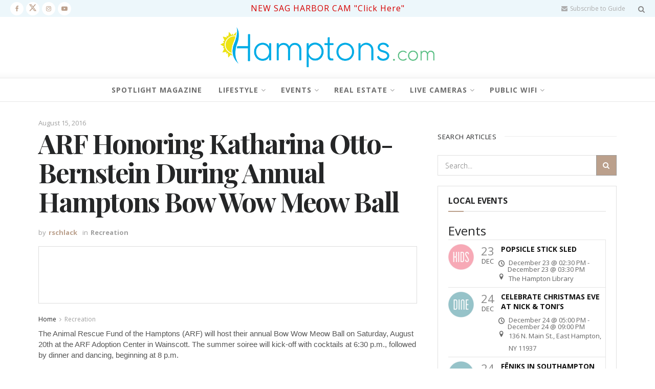

--- FILE ---
content_type: text/html; charset=UTF-8
request_url: https://hamptons.com/out-and-about-for-the-cause-22353-arf-honoring-katharina-otto-bernstein-during-html/
body_size: 41017
content:
<!doctype html>
<!--[if lt IE 7]> <html class="no-js lt-ie9 lt-ie8 lt-ie7" lang="en-US"> <![endif]-->
<!--[if IE 7]>    <html class="no-js lt-ie9 lt-ie8" lang="en-US"> <![endif]-->
<!--[if IE 8]>    <html class="no-js lt-ie9" lang="en-US"> <![endif]-->
<!--[if IE 9]>    <html class="no-js lt-ie10" lang="en-US"> <![endif]-->
<!--[if gt IE 8]><!--> <html class="no-js" lang="en-US"> <!--<![endif]-->
<head>
    <meta http-equiv="Content-Type" content="text/html; charset=UTF-8" />
    <meta name='viewport' content='width=device-width, initial-scale=1, user-scalable=yes' />
    <link rel="profile" href="https://gmpg.org/xfn/11" />
    <link rel="pingback" href="https://hamptons.com/xmlrpc.php" />
        <style>
        #wpadminbar #wp-admin-bar-p404_free_top_button .ab-icon:before {
            content: "\f103";
            color: red;
            top: 2px;
        }
    </style>
<meta name='robots' content='index, follow, max-image-preview:large, max-snippet:-1, max-video-preview:-1' />
	<style>img:is([sizes="auto" i], [sizes^="auto," i]) { contain-intrinsic-size: 3000px 1500px }</style>
	<script id="cookieyes" type="text/javascript" src="https://cdn-cookieyes.com/client_data/e7da05d5c5a2c62309a2aa1e/script.js"></script>
<!-- Google Tag Manager by PYS -->
<script data-cfasync="false" data-pagespeed-no-defer>
	var pys_datalayer_name = "dataLayer";
	window.dataLayer = window.dataLayer || [];</script> 
<!-- End Google Tag Manager by PYS -->			<script type="text/javascript">
			  var jnews_ajax_url = '/?ajax-request=jnews'
			</script>
			<script type="text/javascript">;window.jnews=window.jnews||{},window.jnews.library=window.jnews.library||{},window.jnews.library=function(){"use strict";var e=this;e.win=window,e.doc=document,e.noop=function(){},e.globalBody=e.doc.getElementsByTagName("body")[0],e.globalBody=e.globalBody?e.globalBody:e.doc,e.win.jnewsDataStorage=e.win.jnewsDataStorage||{_storage:new WeakMap,put:function(e,t,n){this._storage.has(e)||this._storage.set(e,new Map),this._storage.get(e).set(t,n)},get:function(e,t){return this._storage.get(e).get(t)},has:function(e,t){return this._storage.has(e)&&this._storage.get(e).has(t)},remove:function(e,t){var n=this._storage.get(e).delete(t);return 0===!this._storage.get(e).size&&this._storage.delete(e),n}},e.windowWidth=function(){return e.win.innerWidth||e.docEl.clientWidth||e.globalBody.clientWidth},e.windowHeight=function(){return e.win.innerHeight||e.docEl.clientHeight||e.globalBody.clientHeight},e.requestAnimationFrame=e.win.requestAnimationFrame||e.win.webkitRequestAnimationFrame||e.win.mozRequestAnimationFrame||e.win.msRequestAnimationFrame||window.oRequestAnimationFrame||function(e){return setTimeout(e,1e3/60)},e.cancelAnimationFrame=e.win.cancelAnimationFrame||e.win.webkitCancelAnimationFrame||e.win.webkitCancelRequestAnimationFrame||e.win.mozCancelAnimationFrame||e.win.msCancelRequestAnimationFrame||e.win.oCancelRequestAnimationFrame||function(e){clearTimeout(e)},e.classListSupport="classList"in document.createElement("_"),e.hasClass=e.classListSupport?function(e,t){return e.classList.contains(t)}:function(e,t){return e.className.indexOf(t)>=0},e.addClass=e.classListSupport?function(t,n){e.hasClass(t,n)||t.classList.add(n)}:function(t,n){e.hasClass(t,n)||(t.className+=" "+n)},e.removeClass=e.classListSupport?function(t,n){e.hasClass(t,n)&&t.classList.remove(n)}:function(t,n){e.hasClass(t,n)&&(t.className=t.className.replace(n,""))},e.objKeys=function(e){var t=[];for(var n in e)Object.prototype.hasOwnProperty.call(e,n)&&t.push(n);return t},e.isObjectSame=function(e,t){var n=!0;return JSON.stringify(e)!==JSON.stringify(t)&&(n=!1),n},e.extend=function(){for(var e,t,n,o=arguments[0]||{},i=1,a=arguments.length;i<a;i++)if(null!==(e=arguments[i]))for(t in e)o!==(n=e[t])&&void 0!==n&&(o[t]=n);return o},e.dataStorage=e.win.jnewsDataStorage,e.isVisible=function(e){return 0!==e.offsetWidth&&0!==e.offsetHeight||e.getBoundingClientRect().length},e.getHeight=function(e){return e.offsetHeight||e.clientHeight||e.getBoundingClientRect().height},e.getWidth=function(e){return e.offsetWidth||e.clientWidth||e.getBoundingClientRect().width},e.supportsPassive=!1;try{var t=Object.defineProperty({},"passive",{get:function(){e.supportsPassive=!0}});"createEvent"in e.doc?e.win.addEventListener("test",null,t):"fireEvent"in e.doc&&e.win.attachEvent("test",null)}catch(e){}e.passiveOption=!!e.supportsPassive&&{passive:!0},e.setStorage=function(e,t){e="jnews-"+e;var n={expired:Math.floor(((new Date).getTime()+432e5)/1e3)};t=Object.assign(n,t);localStorage.setItem(e,JSON.stringify(t))},e.getStorage=function(e){e="jnews-"+e;var t=localStorage.getItem(e);return null!==t&&0<t.length?JSON.parse(localStorage.getItem(e)):{}},e.expiredStorage=function(){var t,n="jnews-";for(var o in localStorage)o.indexOf(n)>-1&&"undefined"!==(t=e.getStorage(o.replace(n,""))).expired&&t.expired<Math.floor((new Date).getTime()/1e3)&&localStorage.removeItem(o)},e.addEvents=function(t,n,o){for(var i in n){var a=["touchstart","touchmove"].indexOf(i)>=0&&!o&&e.passiveOption;"createEvent"in e.doc?t.addEventListener(i,n[i],a):"fireEvent"in e.doc&&t.attachEvent("on"+i,n[i])}},e.removeEvents=function(t,n){for(var o in n)"createEvent"in e.doc?t.removeEventListener(o,n[o]):"fireEvent"in e.doc&&t.detachEvent("on"+o,n[o])},e.triggerEvents=function(t,n,o){var i;o=o||{detail:null};return"createEvent"in e.doc?(!(i=e.doc.createEvent("CustomEvent")||new CustomEvent(n)).initCustomEvent||i.initCustomEvent(n,!0,!1,o),void t.dispatchEvent(i)):"fireEvent"in e.doc?((i=e.doc.createEventObject()).eventType=n,void t.fireEvent("on"+i.eventType,i)):void 0},e.getParents=function(t,n){void 0===n&&(n=e.doc);for(var o=[],i=t.parentNode,a=!1;!a;)if(i){var r=i;r.querySelectorAll(n).length?a=!0:(o.push(r),i=r.parentNode)}else o=[],a=!0;return o},e.forEach=function(e,t,n){for(var o=0,i=e.length;o<i;o++)t.call(n,e[o],o)},e.getText=function(e){return e.innerText||e.textContent},e.setText=function(e,t){var n="object"==typeof t?t.innerText||t.textContent:t;e.innerText&&(e.innerText=n),e.textContent&&(e.textContent=n)},e.httpBuildQuery=function(t){return e.objKeys(t).reduce(function t(n){var o=arguments.length>1&&void 0!==arguments[1]?arguments[1]:null;return function(i,a){var r=n[a];a=encodeURIComponent(a);var s=o?"".concat(o,"[").concat(a,"]"):a;return null==r||"function"==typeof r?(i.push("".concat(s,"=")),i):["number","boolean","string"].includes(typeof r)?(i.push("".concat(s,"=").concat(encodeURIComponent(r))),i):(i.push(e.objKeys(r).reduce(t(r,s),[]).join("&")),i)}}(t),[]).join("&")},e.get=function(t,n,o,i){return o="function"==typeof o?o:e.noop,e.ajax("GET",t,n,o,i)},e.post=function(t,n,o,i){return o="function"==typeof o?o:e.noop,e.ajax("POST",t,n,o,i)},e.ajax=function(t,n,o,i,a){var r=new XMLHttpRequest,s=n,c=e.httpBuildQuery(o);if(t=-1!=["GET","POST"].indexOf(t)?t:"GET",r.open(t,s+("GET"==t?"?"+c:""),!0),"POST"==t&&r.setRequestHeader("Content-type","application/x-www-form-urlencoded"),r.setRequestHeader("X-Requested-With","XMLHttpRequest"),r.onreadystatechange=function(){4===r.readyState&&200<=r.status&&300>r.status&&"function"==typeof i&&i.call(void 0,r.response)},void 0!==a&&!a){return{xhr:r,send:function(){r.send("POST"==t?c:null)}}}return r.send("POST"==t?c:null),{xhr:r}},e.scrollTo=function(t,n,o){function i(e,t,n){this.start=this.position(),this.change=e-this.start,this.currentTime=0,this.increment=20,this.duration=void 0===n?500:n,this.callback=t,this.finish=!1,this.animateScroll()}return Math.easeInOutQuad=function(e,t,n,o){return(e/=o/2)<1?n/2*e*e+t:-n/2*(--e*(e-2)-1)+t},i.prototype.stop=function(){this.finish=!0},i.prototype.move=function(t){e.doc.documentElement.scrollTop=t,e.globalBody.parentNode.scrollTop=t,e.globalBody.scrollTop=t},i.prototype.position=function(){return e.doc.documentElement.scrollTop||e.globalBody.parentNode.scrollTop||e.globalBody.scrollTop},i.prototype.animateScroll=function(){this.currentTime+=this.increment;var t=Math.easeInOutQuad(this.currentTime,this.start,this.change,this.duration);this.move(t),this.currentTime<this.duration&&!this.finish?e.requestAnimationFrame.call(e.win,this.animateScroll.bind(this)):this.callback&&"function"==typeof this.callback&&this.callback()},new i(t,n,o)},e.unwrap=function(t){var n,o=t;e.forEach(t,(function(e,t){n?n+=e:n=e})),o.replaceWith(n)},e.performance={start:function(e){performance.mark(e+"Start")},stop:function(e){performance.mark(e+"End"),performance.measure(e,e+"Start",e+"End")}},e.fps=function(){var t=0,n=0,o=0;!function(){var i=t=0,a=0,r=0,s=document.getElementById("fpsTable"),c=function(t){void 0===document.getElementsByTagName("body")[0]?e.requestAnimationFrame.call(e.win,(function(){c(t)})):document.getElementsByTagName("body")[0].appendChild(t)};null===s&&((s=document.createElement("div")).style.position="fixed",s.style.top="120px",s.style.left="10px",s.style.width="100px",s.style.height="20px",s.style.border="1px solid black",s.style.fontSize="11px",s.style.zIndex="100000",s.style.backgroundColor="white",s.id="fpsTable",c(s));var l=function(){o++,n=Date.now(),(a=(o/(r=(n-t)/1e3)).toPrecision(2))!=i&&(i=a,s.innerHTML=i+"fps"),1<r&&(t=n,o=0),e.requestAnimationFrame.call(e.win,l)};l()}()},e.instr=function(e,t){for(var n=0;n<t.length;n++)if(-1!==e.toLowerCase().indexOf(t[n].toLowerCase()))return!0},e.winLoad=function(t,n){function o(o){if("complete"===e.doc.readyState||"interactive"===e.doc.readyState)return!o||n?setTimeout(t,n||1):t(o),1}o()||e.addEvents(e.win,{load:o})},e.docReady=function(t,n){function o(o){if("complete"===e.doc.readyState||"interactive"===e.doc.readyState)return!o||n?setTimeout(t,n||1):t(o),1}o()||e.addEvents(e.doc,{DOMContentLoaded:o})},e.fireOnce=function(){e.docReady((function(){e.assets=e.assets||[],e.assets.length&&(e.boot(),e.load_assets())}),50)},e.boot=function(){e.length&&e.doc.querySelectorAll("style[media]").forEach((function(e){"not all"==e.getAttribute("media")&&e.removeAttribute("media")}))},e.create_js=function(t,n){var o=e.doc.createElement("script");switch(o.setAttribute("src",t),n){case"defer":o.setAttribute("defer",!0);break;case"async":o.setAttribute("async",!0);break;case"deferasync":o.setAttribute("defer",!0),o.setAttribute("async",!0)}e.globalBody.appendChild(o)},e.load_assets=function(){"object"==typeof e.assets&&e.forEach(e.assets.slice(0),(function(t,n){var o="";t.defer&&(o+="defer"),t.async&&(o+="async"),e.create_js(t.url,o);var i=e.assets.indexOf(t);i>-1&&e.assets.splice(i,1)})),e.assets=jnewsoption.au_scripts=window.jnewsads=[]},e.setCookie=function(e,t,n){var o="";if(n){var i=new Date;i.setTime(i.getTime()+24*n*60*60*1e3),o="; expires="+i.toUTCString()}document.cookie=e+"="+(t||"")+o+"; path=/"},e.getCookie=function(e){for(var t=e+"=",n=document.cookie.split(";"),o=0;o<n.length;o++){for(var i=n[o];" "==i.charAt(0);)i=i.substring(1,i.length);if(0==i.indexOf(t))return i.substring(t.length,i.length)}return null},e.eraseCookie=function(e){document.cookie=e+"=; Path=/; Expires=Thu, 01 Jan 1970 00:00:01 GMT;"},e.docReady((function(){e.globalBody=e.globalBody==e.doc?e.doc.getElementsByTagName("body")[0]:e.globalBody,e.globalBody=e.globalBody?e.globalBody:e.doc})),e.winLoad((function(){e.winLoad((function(){var t=!1;if(void 0!==window.jnewsadmin)if(void 0!==window.file_version_checker){var n=e.objKeys(window.file_version_checker);n.length?n.forEach((function(e){t||"10.0.4"===window.file_version_checker[e]||(t=!0)})):t=!0}else t=!0;t&&(window.jnewsHelper.getMessage(),window.jnewsHelper.getNotice())}),2500)}))},window.jnews.library=new window.jnews.library;</script>
	<!-- This site is optimized with the Yoast SEO Premium plugin v24.1 (Yoast SEO v24.1) - https://yoast.com/wordpress/plugins/seo/ -->
	<title>ARF Honoring Katharina Otto-Bernstein During Annual Hamptons Bow Wow Meow Ball - Hamptons.com</title>
	<link rel="canonical" href="https://hamptons.com/out-and-about-for-the-cause-22353-arf-honoring-katharina-otto-bernstein-during-html/" />
	<meta property="og:locale" content="en_US" />
	<meta property="og:type" content="article" />
	<meta property="og:title" content="ARF Honoring Katharina Otto-Bernstein During Annual Hamptons Bow Wow Meow Ball" />
	<meta property="og:description" content="&quot;This is our biggest fundraiser for the year and tickets are still available for what is expected to be a magical evening,&quot; noted Jamie Berger." />
	<meta property="og:url" content="https://hamptons.com/out-and-about-for-the-cause-22353-arf-honoring-katharina-otto-bernstein-during-html/" />
	<meta property="og:site_name" content="Hamptons.com" />
	<meta property="article:published_time" content="2016-08-15T11:41:08+00:00" />
	<meta property="article:modified_time" content="2021-06-25T12:09:20+00:00" />
	<meta property="og:image" content="https://hamptons.com/wp-content/uploads/2021/03/22353.jpg" />
	<meta property="og:image:width" content="640" />
	<meta property="og:image:height" content="360" />
	<meta property="og:image:type" content="image/jpeg" />
	<meta name="author" content="rschlack" />
	<meta name="twitter:card" content="summary_large_image" />
	<meta name="twitter:label1" content="Written by" />
	<meta name="twitter:data1" content="rschlack" />
	<meta name="twitter:label2" content="Est. reading time" />
	<meta name="twitter:data2" content="2 minutes" />
	<script type="application/ld+json" class="yoast-schema-graph">{"@context":"https://schema.org","@graph":[{"@type":"Article","@id":"https://hamptons.com/out-and-about-for-the-cause-22353-arf-honoring-katharina-otto-bernstein-during-html/#article","isPartOf":{"@id":"https://hamptons.com/out-and-about-for-the-cause-22353-arf-honoring-katharina-otto-bernstein-during-html/"},"author":{"name":"rschlack","@id":"https://hamptons.com/#/schema/person/72beb1564c3c52f778bfd35db32f5420"},"headline":"ARF Honoring Katharina Otto-Bernstein During Annual Hamptons Bow Wow Meow Ball","datePublished":"2016-08-15T11:41:08+00:00","dateModified":"2021-06-25T12:09:20+00:00","mainEntityOfPage":{"@id":"https://hamptons.com/out-and-about-for-the-cause-22353-arf-honoring-katharina-otto-bernstein-during-html/"},"wordCount":381,"commentCount":0,"publisher":{"@id":"https://hamptons.com/#organization"},"image":{"@id":"https://hamptons.com/out-and-about-for-the-cause-22353-arf-honoring-katharina-otto-bernstein-during-html/#primaryimage"},"thumbnailUrl":"https://hamptons.com/wp-content/uploads/2021/03/22353.jpg","articleSection":["Recreation"],"inLanguage":"en-US"},{"@type":"WebPage","@id":"https://hamptons.com/out-and-about-for-the-cause-22353-arf-honoring-katharina-otto-bernstein-during-html/","url":"https://hamptons.com/out-and-about-for-the-cause-22353-arf-honoring-katharina-otto-bernstein-during-html/","name":"ARF Honoring Katharina Otto-Bernstein During Annual Hamptons Bow Wow Meow Ball - Hamptons.com","isPartOf":{"@id":"https://hamptons.com/#website"},"primaryImageOfPage":{"@id":"https://hamptons.com/out-and-about-for-the-cause-22353-arf-honoring-katharina-otto-bernstein-during-html/#primaryimage"},"image":{"@id":"https://hamptons.com/out-and-about-for-the-cause-22353-arf-honoring-katharina-otto-bernstein-during-html/#primaryimage"},"thumbnailUrl":"https://hamptons.com/wp-content/uploads/2021/03/22353.jpg","datePublished":"2016-08-15T11:41:08+00:00","dateModified":"2021-06-25T12:09:20+00:00","breadcrumb":{"@id":"https://hamptons.com/out-and-about-for-the-cause-22353-arf-honoring-katharina-otto-bernstein-during-html/#breadcrumb"},"inLanguage":"en-US","potentialAction":[{"@type":"ReadAction","target":["https://hamptons.com/out-and-about-for-the-cause-22353-arf-honoring-katharina-otto-bernstein-during-html/"]}]},{"@type":"ImageObject","inLanguage":"en-US","@id":"https://hamptons.com/out-and-about-for-the-cause-22353-arf-honoring-katharina-otto-bernstein-during-html/#primaryimage","url":"https://hamptons.com/wp-content/uploads/2021/03/22353.jpg","contentUrl":"https://hamptons.com/wp-content/uploads/2021/03/22353.jpg","width":640,"height":360},{"@type":"BreadcrumbList","@id":"https://hamptons.com/out-and-about-for-the-cause-22353-arf-honoring-katharina-otto-bernstein-during-html/#breadcrumb","itemListElement":[{"@type":"ListItem","position":1,"name":"Home","item":"https://hamptons.com/"},{"@type":"ListItem","position":2,"name":"Recreation","item":"https://hamptons.com/category/recreation/"},{"@type":"ListItem","position":3,"name":"ARF Honoring Katharina Otto-Bernstein During Annual Hamptons Bow Wow Meow Ball"}]},{"@type":"WebSite","@id":"https://hamptons.com/#website","url":"https://hamptons.com/","name":"Hamptons.com","description":"The Most Powerful Network In The Hamptons","publisher":{"@id":"https://hamptons.com/#organization"},"potentialAction":[{"@type":"SearchAction","target":{"@type":"EntryPoint","urlTemplate":"https://hamptons.com/?s={search_term_string}"},"query-input":{"@type":"PropertyValueSpecification","valueRequired":true,"valueName":"search_term_string"}}],"inLanguage":"en-US"},{"@type":"Organization","@id":"https://hamptons.com/#organization","name":"Hamptons.com","url":"https://hamptons.com/","logo":{"@type":"ImageObject","inLanguage":"en-US","@id":"https://hamptons.com/#/schema/logo/image/","url":"http://hamptons.com/wp-content/uploads/2021/06/hamptons-logo-new3-400-1.png","contentUrl":"http://hamptons.com/wp-content/uploads/2021/06/hamptons-logo-new3-400-1.png","width":400,"height":98,"caption":"Hamptons.com"},"image":{"@id":"https://hamptons.com/#/schema/logo/image/"}},{"@type":"Person","@id":"https://hamptons.com/#/schema/person/72beb1564c3c52f778bfd35db32f5420","name":"rschlack","image":{"@type":"ImageObject","inLanguage":"en-US","@id":"https://hamptons.com/#/schema/person/image/","url":"https://secure.gravatar.com/avatar/0fc0d65d2eaf57eb30809e3ef87cfcc0a7439b783eb895f9202af7d75b3aa927?s=96&d=mm&r=g","contentUrl":"https://secure.gravatar.com/avatar/0fc0d65d2eaf57eb30809e3ef87cfcc0a7439b783eb895f9202af7d75b3aa927?s=96&d=mm&r=g","caption":"rschlack"},"url":"https://hamptons.com/author/rschlack/"}]}</script>
	<!-- / Yoast SEO Premium plugin. -->


<link rel='dns-prefetch' href='//fonts.googleapis.com' />
<link rel='preconnect' href='https://fonts.gstatic.com' />
<link rel="alternate" type="application/rss+xml" title="Hamptons.com &raquo; Feed" href="https://hamptons.com/feed/" />
<script type="text/javascript">
/* <![CDATA[ */
window._wpemojiSettings = {"baseUrl":"https:\/\/s.w.org\/images\/core\/emoji\/16.0.1\/72x72\/","ext":".png","svgUrl":"https:\/\/s.w.org\/images\/core\/emoji\/16.0.1\/svg\/","svgExt":".svg","source":{"concatemoji":"https:\/\/hamptons.com\/wp-includes\/js\/wp-emoji-release.min.js?ver=6.8.3"}};
/*! This file is auto-generated */
!function(s,n){var o,i,e;function c(e){try{var t={supportTests:e,timestamp:(new Date).valueOf()};sessionStorage.setItem(o,JSON.stringify(t))}catch(e){}}function p(e,t,n){e.clearRect(0,0,e.canvas.width,e.canvas.height),e.fillText(t,0,0);var t=new Uint32Array(e.getImageData(0,0,e.canvas.width,e.canvas.height).data),a=(e.clearRect(0,0,e.canvas.width,e.canvas.height),e.fillText(n,0,0),new Uint32Array(e.getImageData(0,0,e.canvas.width,e.canvas.height).data));return t.every(function(e,t){return e===a[t]})}function u(e,t){e.clearRect(0,0,e.canvas.width,e.canvas.height),e.fillText(t,0,0);for(var n=e.getImageData(16,16,1,1),a=0;a<n.data.length;a++)if(0!==n.data[a])return!1;return!0}function f(e,t,n,a){switch(t){case"flag":return n(e,"\ud83c\udff3\ufe0f\u200d\u26a7\ufe0f","\ud83c\udff3\ufe0f\u200b\u26a7\ufe0f")?!1:!n(e,"\ud83c\udde8\ud83c\uddf6","\ud83c\udde8\u200b\ud83c\uddf6")&&!n(e,"\ud83c\udff4\udb40\udc67\udb40\udc62\udb40\udc65\udb40\udc6e\udb40\udc67\udb40\udc7f","\ud83c\udff4\u200b\udb40\udc67\u200b\udb40\udc62\u200b\udb40\udc65\u200b\udb40\udc6e\u200b\udb40\udc67\u200b\udb40\udc7f");case"emoji":return!a(e,"\ud83e\udedf")}return!1}function g(e,t,n,a){var r="undefined"!=typeof WorkerGlobalScope&&self instanceof WorkerGlobalScope?new OffscreenCanvas(300,150):s.createElement("canvas"),o=r.getContext("2d",{willReadFrequently:!0}),i=(o.textBaseline="top",o.font="600 32px Arial",{});return e.forEach(function(e){i[e]=t(o,e,n,a)}),i}function t(e){var t=s.createElement("script");t.src=e,t.defer=!0,s.head.appendChild(t)}"undefined"!=typeof Promise&&(o="wpEmojiSettingsSupports",i=["flag","emoji"],n.supports={everything:!0,everythingExceptFlag:!0},e=new Promise(function(e){s.addEventListener("DOMContentLoaded",e,{once:!0})}),new Promise(function(t){var n=function(){try{var e=JSON.parse(sessionStorage.getItem(o));if("object"==typeof e&&"number"==typeof e.timestamp&&(new Date).valueOf()<e.timestamp+604800&&"object"==typeof e.supportTests)return e.supportTests}catch(e){}return null}();if(!n){if("undefined"!=typeof Worker&&"undefined"!=typeof OffscreenCanvas&&"undefined"!=typeof URL&&URL.createObjectURL&&"undefined"!=typeof Blob)try{var e="postMessage("+g.toString()+"("+[JSON.stringify(i),f.toString(),p.toString(),u.toString()].join(",")+"));",a=new Blob([e],{type:"text/javascript"}),r=new Worker(URL.createObjectURL(a),{name:"wpTestEmojiSupports"});return void(r.onmessage=function(e){c(n=e.data),r.terminate(),t(n)})}catch(e){}c(n=g(i,f,p,u))}t(n)}).then(function(e){for(var t in e)n.supports[t]=e[t],n.supports.everything=n.supports.everything&&n.supports[t],"flag"!==t&&(n.supports.everythingExceptFlag=n.supports.everythingExceptFlag&&n.supports[t]);n.supports.everythingExceptFlag=n.supports.everythingExceptFlag&&!n.supports.flag,n.DOMReady=!1,n.readyCallback=function(){n.DOMReady=!0}}).then(function(){return e}).then(function(){var e;n.supports.everything||(n.readyCallback(),(e=n.source||{}).concatemoji?t(e.concatemoji):e.wpemoji&&e.twemoji&&(t(e.twemoji),t(e.wpemoji)))}))}((window,document),window._wpemojiSettings);
/* ]]> */
</script>

<style id='wp-emoji-styles-inline-css' type='text/css'>

	img.wp-smiley, img.emoji {
		display: inline !important;
		border: none !important;
		box-shadow: none !important;
		height: 1em !important;
		width: 1em !important;
		margin: 0 0.07em !important;
		vertical-align: -0.1em !important;
		background: none !important;
		padding: 0 !important;
	}
</style>
<link rel='stylesheet' id='wp-block-library-css' href='https://hamptons.com/wp-includes/css/dist/block-library/style.min.css?ver=6.8.3' type='text/css' media='all' />
<style id='classic-theme-styles-inline-css' type='text/css'>
/*! This file is auto-generated */
.wp-block-button__link{color:#fff;background-color:#32373c;border-radius:9999px;box-shadow:none;text-decoration:none;padding:calc(.667em + 2px) calc(1.333em + 2px);font-size:1.125em}.wp-block-file__button{background:#32373c;color:#fff;text-decoration:none}
</style>
<link rel='stylesheet' id='jnews-faq-css' href='https://hamptons.com/wp-content/plugins/jnews-essential/assets/css/faq.css?ver=12.0.0' type='text/css' media='all' />
<style id='global-styles-inline-css' type='text/css'>
:root{--wp--preset--aspect-ratio--square: 1;--wp--preset--aspect-ratio--4-3: 4/3;--wp--preset--aspect-ratio--3-4: 3/4;--wp--preset--aspect-ratio--3-2: 3/2;--wp--preset--aspect-ratio--2-3: 2/3;--wp--preset--aspect-ratio--16-9: 16/9;--wp--preset--aspect-ratio--9-16: 9/16;--wp--preset--color--black: #000000;--wp--preset--color--cyan-bluish-gray: #abb8c3;--wp--preset--color--white: #ffffff;--wp--preset--color--pale-pink: #f78da7;--wp--preset--color--vivid-red: #cf2e2e;--wp--preset--color--luminous-vivid-orange: #ff6900;--wp--preset--color--luminous-vivid-amber: #fcb900;--wp--preset--color--light-green-cyan: #7bdcb5;--wp--preset--color--vivid-green-cyan: #00d084;--wp--preset--color--pale-cyan-blue: #8ed1fc;--wp--preset--color--vivid-cyan-blue: #0693e3;--wp--preset--color--vivid-purple: #9b51e0;--wp--preset--gradient--vivid-cyan-blue-to-vivid-purple: linear-gradient(135deg,rgba(6,147,227,1) 0%,rgb(155,81,224) 100%);--wp--preset--gradient--light-green-cyan-to-vivid-green-cyan: linear-gradient(135deg,rgb(122,220,180) 0%,rgb(0,208,130) 100%);--wp--preset--gradient--luminous-vivid-amber-to-luminous-vivid-orange: linear-gradient(135deg,rgba(252,185,0,1) 0%,rgba(255,105,0,1) 100%);--wp--preset--gradient--luminous-vivid-orange-to-vivid-red: linear-gradient(135deg,rgba(255,105,0,1) 0%,rgb(207,46,46) 100%);--wp--preset--gradient--very-light-gray-to-cyan-bluish-gray: linear-gradient(135deg,rgb(238,238,238) 0%,rgb(169,184,195) 100%);--wp--preset--gradient--cool-to-warm-spectrum: linear-gradient(135deg,rgb(74,234,220) 0%,rgb(151,120,209) 20%,rgb(207,42,186) 40%,rgb(238,44,130) 60%,rgb(251,105,98) 80%,rgb(254,248,76) 100%);--wp--preset--gradient--blush-light-purple: linear-gradient(135deg,rgb(255,206,236) 0%,rgb(152,150,240) 100%);--wp--preset--gradient--blush-bordeaux: linear-gradient(135deg,rgb(254,205,165) 0%,rgb(254,45,45) 50%,rgb(107,0,62) 100%);--wp--preset--gradient--luminous-dusk: linear-gradient(135deg,rgb(255,203,112) 0%,rgb(199,81,192) 50%,rgb(65,88,208) 100%);--wp--preset--gradient--pale-ocean: linear-gradient(135deg,rgb(255,245,203) 0%,rgb(182,227,212) 50%,rgb(51,167,181) 100%);--wp--preset--gradient--electric-grass: linear-gradient(135deg,rgb(202,248,128) 0%,rgb(113,206,126) 100%);--wp--preset--gradient--midnight: linear-gradient(135deg,rgb(2,3,129) 0%,rgb(40,116,252) 100%);--wp--preset--font-size--small: 13px;--wp--preset--font-size--medium: 20px;--wp--preset--font-size--large: 36px;--wp--preset--font-size--x-large: 42px;--wp--preset--spacing--20: 0.44rem;--wp--preset--spacing--30: 0.67rem;--wp--preset--spacing--40: 1rem;--wp--preset--spacing--50: 1.5rem;--wp--preset--spacing--60: 2.25rem;--wp--preset--spacing--70: 3.38rem;--wp--preset--spacing--80: 5.06rem;--wp--preset--shadow--natural: 6px 6px 9px rgba(0, 0, 0, 0.2);--wp--preset--shadow--deep: 12px 12px 50px rgba(0, 0, 0, 0.4);--wp--preset--shadow--sharp: 6px 6px 0px rgba(0, 0, 0, 0.2);--wp--preset--shadow--outlined: 6px 6px 0px -3px rgba(255, 255, 255, 1), 6px 6px rgba(0, 0, 0, 1);--wp--preset--shadow--crisp: 6px 6px 0px rgba(0, 0, 0, 1);}:where(.is-layout-flex){gap: 0.5em;}:where(.is-layout-grid){gap: 0.5em;}body .is-layout-flex{display: flex;}.is-layout-flex{flex-wrap: wrap;align-items: center;}.is-layout-flex > :is(*, div){margin: 0;}body .is-layout-grid{display: grid;}.is-layout-grid > :is(*, div){margin: 0;}:where(.wp-block-columns.is-layout-flex){gap: 2em;}:where(.wp-block-columns.is-layout-grid){gap: 2em;}:where(.wp-block-post-template.is-layout-flex){gap: 1.25em;}:where(.wp-block-post-template.is-layout-grid){gap: 1.25em;}.has-black-color{color: var(--wp--preset--color--black) !important;}.has-cyan-bluish-gray-color{color: var(--wp--preset--color--cyan-bluish-gray) !important;}.has-white-color{color: var(--wp--preset--color--white) !important;}.has-pale-pink-color{color: var(--wp--preset--color--pale-pink) !important;}.has-vivid-red-color{color: var(--wp--preset--color--vivid-red) !important;}.has-luminous-vivid-orange-color{color: var(--wp--preset--color--luminous-vivid-orange) !important;}.has-luminous-vivid-amber-color{color: var(--wp--preset--color--luminous-vivid-amber) !important;}.has-light-green-cyan-color{color: var(--wp--preset--color--light-green-cyan) !important;}.has-vivid-green-cyan-color{color: var(--wp--preset--color--vivid-green-cyan) !important;}.has-pale-cyan-blue-color{color: var(--wp--preset--color--pale-cyan-blue) !important;}.has-vivid-cyan-blue-color{color: var(--wp--preset--color--vivid-cyan-blue) !important;}.has-vivid-purple-color{color: var(--wp--preset--color--vivid-purple) !important;}.has-black-background-color{background-color: var(--wp--preset--color--black) !important;}.has-cyan-bluish-gray-background-color{background-color: var(--wp--preset--color--cyan-bluish-gray) !important;}.has-white-background-color{background-color: var(--wp--preset--color--white) !important;}.has-pale-pink-background-color{background-color: var(--wp--preset--color--pale-pink) !important;}.has-vivid-red-background-color{background-color: var(--wp--preset--color--vivid-red) !important;}.has-luminous-vivid-orange-background-color{background-color: var(--wp--preset--color--luminous-vivid-orange) !important;}.has-luminous-vivid-amber-background-color{background-color: var(--wp--preset--color--luminous-vivid-amber) !important;}.has-light-green-cyan-background-color{background-color: var(--wp--preset--color--light-green-cyan) !important;}.has-vivid-green-cyan-background-color{background-color: var(--wp--preset--color--vivid-green-cyan) !important;}.has-pale-cyan-blue-background-color{background-color: var(--wp--preset--color--pale-cyan-blue) !important;}.has-vivid-cyan-blue-background-color{background-color: var(--wp--preset--color--vivid-cyan-blue) !important;}.has-vivid-purple-background-color{background-color: var(--wp--preset--color--vivid-purple) !important;}.has-black-border-color{border-color: var(--wp--preset--color--black) !important;}.has-cyan-bluish-gray-border-color{border-color: var(--wp--preset--color--cyan-bluish-gray) !important;}.has-white-border-color{border-color: var(--wp--preset--color--white) !important;}.has-pale-pink-border-color{border-color: var(--wp--preset--color--pale-pink) !important;}.has-vivid-red-border-color{border-color: var(--wp--preset--color--vivid-red) !important;}.has-luminous-vivid-orange-border-color{border-color: var(--wp--preset--color--luminous-vivid-orange) !important;}.has-luminous-vivid-amber-border-color{border-color: var(--wp--preset--color--luminous-vivid-amber) !important;}.has-light-green-cyan-border-color{border-color: var(--wp--preset--color--light-green-cyan) !important;}.has-vivid-green-cyan-border-color{border-color: var(--wp--preset--color--vivid-green-cyan) !important;}.has-pale-cyan-blue-border-color{border-color: var(--wp--preset--color--pale-cyan-blue) !important;}.has-vivid-cyan-blue-border-color{border-color: var(--wp--preset--color--vivid-cyan-blue) !important;}.has-vivid-purple-border-color{border-color: var(--wp--preset--color--vivid-purple) !important;}.has-vivid-cyan-blue-to-vivid-purple-gradient-background{background: var(--wp--preset--gradient--vivid-cyan-blue-to-vivid-purple) !important;}.has-light-green-cyan-to-vivid-green-cyan-gradient-background{background: var(--wp--preset--gradient--light-green-cyan-to-vivid-green-cyan) !important;}.has-luminous-vivid-amber-to-luminous-vivid-orange-gradient-background{background: var(--wp--preset--gradient--luminous-vivid-amber-to-luminous-vivid-orange) !important;}.has-luminous-vivid-orange-to-vivid-red-gradient-background{background: var(--wp--preset--gradient--luminous-vivid-orange-to-vivid-red) !important;}.has-very-light-gray-to-cyan-bluish-gray-gradient-background{background: var(--wp--preset--gradient--very-light-gray-to-cyan-bluish-gray) !important;}.has-cool-to-warm-spectrum-gradient-background{background: var(--wp--preset--gradient--cool-to-warm-spectrum) !important;}.has-blush-light-purple-gradient-background{background: var(--wp--preset--gradient--blush-light-purple) !important;}.has-blush-bordeaux-gradient-background{background: var(--wp--preset--gradient--blush-bordeaux) !important;}.has-luminous-dusk-gradient-background{background: var(--wp--preset--gradient--luminous-dusk) !important;}.has-pale-ocean-gradient-background{background: var(--wp--preset--gradient--pale-ocean) !important;}.has-electric-grass-gradient-background{background: var(--wp--preset--gradient--electric-grass) !important;}.has-midnight-gradient-background{background: var(--wp--preset--gradient--midnight) !important;}.has-small-font-size{font-size: var(--wp--preset--font-size--small) !important;}.has-medium-font-size{font-size: var(--wp--preset--font-size--medium) !important;}.has-large-font-size{font-size: var(--wp--preset--font-size--large) !important;}.has-x-large-font-size{font-size: var(--wp--preset--font-size--x-large) !important;}
:where(.wp-block-post-template.is-layout-flex){gap: 1.25em;}:where(.wp-block-post-template.is-layout-grid){gap: 1.25em;}
:where(.wp-block-columns.is-layout-flex){gap: 2em;}:where(.wp-block-columns.is-layout-grid){gap: 2em;}
:root :where(.wp-block-pullquote){font-size: 1.5em;line-height: 1.6;}
</style>
<link rel='stylesheet' id='wp-event-manager-frontend-css' href='https://hamptons.com/wp-content/plugins/wp-event-manager/assets/css/frontend.min.css?ver=6.8.3' type='text/css' media='all' />
<link rel='stylesheet' id='wp-event-manager-jquery-ui-css-css' href='https://hamptons.com/wp-content/plugins/wp-event-manager/assets/js/jquery-ui/jquery-ui.css?ver=6.8.3' type='text/css' media='all' />
<link rel='stylesheet' id='wp-event-manager-jquery-timepicker-css-css' href='https://hamptons.com/wp-content/plugins/wp-event-manager/assets/js/jquery-timepicker/jquery.timepicker.min.css?ver=6.8.3' type='text/css' media='all' />
<link rel='stylesheet' id='wp-event-manager-grid-style-css' href='https://hamptons.com/wp-content/plugins/wp-event-manager/assets/css/wpem-grid.min.css?ver=6.8.3' type='text/css' media='all' />
<link rel='stylesheet' id='wp-event-manager-font-style-css' href='https://hamptons.com/wp-content/plugins/wp-event-manager/assets/fonts/style.css?ver=6.8.3' type='text/css' media='all' />
<link rel='stylesheet' id='mc4wp-form-basic-css' href='https://hamptons.com/wp-content/plugins/mailchimp-for-wp/assets/css/form-basic.css?ver=4.9.20' type='text/css' media='all' />
<link rel='stylesheet' id='jnews-parent-style-css' href='https://hamptons.com/wp-content/themes/jnews/style.css?ver=6.8.3' type='text/css' media='all' />
<link rel='stylesheet' id='js_composer_front-css' href='https://hamptons.com/wp-content/plugins/js_composer/assets/css/js_composer.min.css?ver=8.6.1' type='text/css' media='all' />
<link rel='stylesheet' id='jeg_customizer_font-css' href='//fonts.googleapis.com/css?family=Open+Sans%3A300%2Cregular%2C600%2C700%2C300%2Cregular%2C600%2C300%2Cregular%2C600%2Citalic%7CPlayfair+Display%3Aregular%2C700%2Citalic%2C700italic%7CLora%3Aregular%2Citalic%2C700%2C700italic&#038;display=swap&#038;ver=1.3.0' type='text/css' media='all' />
<link rel='stylesheet' id='font-awesome-css' href='https://hamptons.com/wp-content/themes/jnews/assets/fonts/font-awesome/font-awesome.min.css?ver=1.0.0' type='text/css' media='all' />
<link rel='stylesheet' id='jnews-frontend-css' href='https://hamptons.com/wp-content/themes/jnews/assets/dist/frontend.min.css?ver=1.0.0' type='text/css' media='all' />
<link rel='stylesheet' id='jnews-js-composer-css' href='https://hamptons.com/wp-content/themes/jnews/assets/css/js-composer-frontend.css?ver=1.0.0' type='text/css' media='all' />
<link rel='stylesheet' id='jnews-style-css' href='https://hamptons.com/wp-content/themes/jnews-child/style.css?ver=1.0.0' type='text/css' media='all' />
<link rel='stylesheet' id='jnews-darkmode-css' href='https://hamptons.com/wp-content/themes/jnews/assets/css/darkmode.css?ver=1.0.0' type='text/css' media='all' />
<link rel='stylesheet' id='jnews-scheme-css' href='https://hamptons.com/wp-content/themes/jnews/data/import/fashion-blog/scheme.css?ver=1.0.0' type='text/css' media='all' />
<!--n2css--><!--n2js--><script type="text/javascript" src="https://hamptons.com/wp-includes/js/jquery/jquery.min.js?ver=3.7.1" id="jquery-core-js"></script>
<script type="text/javascript" src="https://hamptons.com/wp-includes/js/jquery/jquery-migrate.min.js?ver=3.4.1" id="jquery-migrate-js"></script>
<script type="text/javascript" id="snazzymaps-js-js-extra">
/* <![CDATA[ */
var SnazzyDataForSnazzyMaps = [];
SnazzyDataForSnazzyMaps={"id":366839,"name":"hamptons.com","description":null,"url":"https:\/\/snazzymaps.com\/style\/366839\/hamptons-com","imageUrl":"https:\/\/snazzy-maps-cdn.azureedge.net\/assets\/366839-hamptons-com.png?v=20210507022424","json":"[{\"featureType\":\"all\",\"elementType\":\"geometry.fill\",\"stylers\":[{\"weight\":\"2.00\"}]},{\"featureType\":\"all\",\"elementType\":\"geometry.stroke\",\"stylers\":[{\"color\":\"#9c9c9c\"}]},{\"featureType\":\"all\",\"elementType\":\"labels.text\",\"stylers\":[{\"visibility\":\"on\"}]},{\"featureType\":\"landscape\",\"elementType\":\"all\",\"stylers\":[{\"color\":\"#f2f2f2\"}]},{\"featureType\":\"landscape\",\"elementType\":\"geometry.fill\",\"stylers\":[{\"color\":\"#ffffff\"}]},{\"featureType\":\"landscape.man_made\",\"elementType\":\"geometry.fill\",\"stylers\":[{\"color\":\"#ffffff\"}]},{\"featureType\":\"poi\",\"elementType\":\"all\",\"stylers\":[{\"visibility\":\"off\"}]},{\"featureType\":\"road\",\"elementType\":\"all\",\"stylers\":[{\"saturation\":-100},{\"lightness\":45}]},{\"featureType\":\"road\",\"elementType\":\"geometry.fill\",\"stylers\":[{\"color\":\"#eeeeee\"}]},{\"featureType\":\"road\",\"elementType\":\"labels.text.fill\",\"stylers\":[{\"color\":\"#7b7b7b\"}]},{\"featureType\":\"road\",\"elementType\":\"labels.text.stroke\",\"stylers\":[{\"color\":\"#ffffff\"}]},{\"featureType\":\"road.highway\",\"elementType\":\"all\",\"stylers\":[{\"visibility\":\"simplified\"}]},{\"featureType\":\"road.arterial\",\"elementType\":\"labels.icon\",\"stylers\":[{\"visibility\":\"off\"}]},{\"featureType\":\"transit\",\"elementType\":\"all\",\"stylers\":[{\"visibility\":\"off\"}]},{\"featureType\":\"water\",\"elementType\":\"all\",\"stylers\":[{\"color\":\"#46bcec\"},{\"visibility\":\"on\"}]},{\"featureType\":\"water\",\"elementType\":\"geometry.fill\",\"stylers\":[{\"color\":\"#dceff7\"}]},{\"featureType\":\"water\",\"elementType\":\"labels.text.fill\",\"stylers\":[{\"color\":\"#edf7fb\"}]},{\"featureType\":\"water\",\"elementType\":\"labels.text.stroke\",\"stylers\":[{\"color\":\"#ffffff\"}]}]","views":0,"favorites":0,"createdBy":{"name":"Terence O'Daly","url":null},"createdOn":"2021-05-07T14:14:12.003","tags":[],"colors":[]};
/* ]]> */
</script>
<script type="text/javascript" src="https://hamptons.com/wp-content/plugins/snazzy-maps/snazzymaps.js?ver=1.4.0" id="snazzymaps-js-js"></script>
<script type="text/javascript" id="wpgmza_data-js-extra">
/* <![CDATA[ */
var wpgmza_google_api_status = {"message":"Enqueued","code":"ENQUEUED"};
/* ]]> */
</script>
<script type="text/javascript" src="https://hamptons.com/wp-content/plugins/wp-google-maps/wpgmza_data.js?ver=6.8.3" id="wpgmza_data-js"></script>
<script></script><link rel="https://api.w.org/" href="https://hamptons.com/wp-json/" /><link rel="alternate" title="JSON" type="application/json" href="https://hamptons.com/wp-json/wp/v2/posts/16963" /><link rel="EditURI" type="application/rsd+xml" title="RSD" href="https://hamptons.com/xmlrpc.php?rsd" />
<meta name="generator" content="WordPress 6.8.3" />
<link rel='shortlink' href='https://hamptons.com/?p=16963' />
<link rel="alternate" title="oEmbed (JSON)" type="application/json+oembed" href="https://hamptons.com/wp-json/oembed/1.0/embed?url=https%3A%2F%2Fhamptons.com%2Fout-and-about-for-the-cause-22353-arf-honoring-katharina-otto-bernstein-during-html%2F" />
<link rel="alternate" title="oEmbed (XML)" type="text/xml+oembed" href="https://hamptons.com/wp-json/oembed/1.0/embed?url=https%3A%2F%2Fhamptons.com%2Fout-and-about-for-the-cause-22353-arf-honoring-katharina-otto-bernstein-during-html%2F&#038;format=xml" />

		<!-- GA Google Analytics @ https://m0n.co/ga -->
		<script async src="https://www.googletagmanager.com/gtag/js?id=G-2SGEYXFZD9"></script>
		<script>
			window.dataLayer = window.dataLayer || [];
			function gtag(){dataLayer.push(arguments);}
			gtag('js', new Date());
			gtag('config', 'G-2SGEYXFZD9');
		</script>

	<meta name="generator" content="Powered by WPBakery Page Builder - drag and drop page builder for WordPress."/>
<script type='application/ld+json'>{"@context":"http:\/\/schema.org","@type":"Organization","@id":"https:\/\/hamptons.com\/#organization","url":"https:\/\/hamptons.com\/","name":"","logo":{"@type":"ImageObject","url":""},"sameAs":["https:\/\/www.facebook.com\/HamptonsOnline","https:\/\/twitter.com\/hamptons","https:\/\/www.instagram.com\/hamptonsonline\/","https:\/\/youtube.com\/hamptons"]}</script>
<script type='application/ld+json'>{"@context":"http:\/\/schema.org","@type":"WebSite","@id":"https:\/\/hamptons.com\/#website","url":"https:\/\/hamptons.com\/","name":"","potentialAction":{"@type":"SearchAction","target":"https:\/\/hamptons.com\/?s={search_term_string}","query-input":"required name=search_term_string"}}</script>
<link rel="icon" href="https://hamptons.com/wp-content/uploads/2021/04/cropped-favicon-24-32x32.png" sizes="32x32" />
<link rel="icon" href="https://hamptons.com/wp-content/uploads/2021/04/cropped-favicon-24-192x192.png" sizes="192x192" />
<link rel="apple-touch-icon" href="https://hamptons.com/wp-content/uploads/2021/04/cropped-favicon-24-180x180.png" />
<meta name="msapplication-TileImage" content="https://hamptons.com/wp-content/uploads/2021/04/cropped-favicon-24-270x270.png" />
<script async src="https://pagead2.googlesyndication.com/pagead/js/adsbygoogle.js?client=ca-pub-3782431563148200" crossorigin="anonymous"></script><style id="jeg_dynamic_css" type="text/css" data-type="jeg_custom-css">body { --j-body-color : #252627; --j-accent-color : #bba08c; --j-alt-color : #252627; --j-heading-color : #252627; } body,.jeg_newsfeed_list .tns-outer .tns-controls button,.jeg_filter_button,.owl-carousel .owl-nav div,.jeg_readmore,.jeg_hero_style_7 .jeg_post_meta a,.widget_calendar thead th,.widget_calendar tfoot a,.jeg_socialcounter a,.entry-header .jeg_meta_like a,.entry-header .jeg_meta_comment a,.entry-header .jeg_meta_donation a,.entry-header .jeg_meta_bookmark a,.entry-content tbody tr:hover,.entry-content th,.jeg_splitpost_nav li:hover a,#breadcrumbs a,.jeg_author_socials a:hover,.jeg_footer_content a,.jeg_footer_bottom a,.jeg_cartcontent,.woocommerce .woocommerce-breadcrumb a { color : #252627; } a, .jeg_menu_style_5>li>a:hover, .jeg_menu_style_5>li.sfHover>a, .jeg_menu_style_5>li.current-menu-item>a, .jeg_menu_style_5>li.current-menu-ancestor>a, .jeg_navbar .jeg_menu:not(.jeg_main_menu)>li>a:hover, .jeg_midbar .jeg_menu:not(.jeg_main_menu)>li>a:hover, .jeg_side_tabs li.active, .jeg_block_heading_5 strong, .jeg_block_heading_6 strong, .jeg_block_heading_7 strong, .jeg_block_heading_8 strong, .jeg_subcat_list li a:hover, .jeg_subcat_list li button:hover, .jeg_pl_lg_7 .jeg_thumb .jeg_post_category a, .jeg_pl_xs_2:before, .jeg_pl_xs_4 .jeg_postblock_content:before, .jeg_postblock .jeg_post_title a:hover, .jeg_hero_style_6 .jeg_post_title a:hover, .jeg_sidefeed .jeg_pl_xs_3 .jeg_post_title a:hover, .widget_jnews_popular .jeg_post_title a:hover, .jeg_meta_author a, .widget_archive li a:hover, .widget_pages li a:hover, .widget_meta li a:hover, .widget_recent_entries li a:hover, .widget_rss li a:hover, .widget_rss cite, .widget_categories li a:hover, .widget_categories li.current-cat>a, #breadcrumbs a:hover, .jeg_share_count .counts, .commentlist .bypostauthor>.comment-body>.comment-author>.fn, span.required, .jeg_review_title, .bestprice .price, .authorlink a:hover, .jeg_vertical_playlist .jeg_video_playlist_play_icon, .jeg_vertical_playlist .jeg_video_playlist_item.active .jeg_video_playlist_thumbnail:before, .jeg_horizontal_playlist .jeg_video_playlist_play, .woocommerce li.product .pricegroup .button, .widget_display_forums li a:hover, .widget_display_topics li:before, .widget_display_replies li:before, .widget_display_views li:before, .bbp-breadcrumb a:hover, .jeg_mobile_menu li.sfHover>a, .jeg_mobile_menu li a:hover, .split-template-6 .pagenum, .jeg_mobile_menu_style_5>li>a:hover, .jeg_mobile_menu_style_5>li.sfHover>a, .jeg_mobile_menu_style_5>li.current-menu-item>a, .jeg_mobile_menu_style_5>li.current-menu-ancestor>a, .jeg_mobile_menu.jeg_menu_dropdown li.open > div > a ,.jeg_menu_dropdown.language-swicher .sub-menu li a:hover { color : #bba08c; } .jeg_menu_style_1>li>a:before, .jeg_menu_style_2>li>a:before, .jeg_menu_style_3>li>a:before, .jeg_side_toggle, .jeg_slide_caption .jeg_post_category a, .jeg_slider_type_1_wrapper .tns-controls button.tns-next, .jeg_block_heading_1 .jeg_block_title span, .jeg_block_heading_2 .jeg_block_title span, .jeg_block_heading_3, .jeg_block_heading_4 .jeg_block_title span, .jeg_block_heading_6:after, .jeg_pl_lg_box .jeg_post_category a, .jeg_pl_md_box .jeg_post_category a, .jeg_readmore:hover, .jeg_thumb .jeg_post_category a, .jeg_block_loadmore a:hover, .jeg_postblock.alt .jeg_block_loadmore a:hover, .jeg_block_loadmore a.active, .jeg_postblock_carousel_2 .jeg_post_category a, .jeg_heroblock .jeg_post_category a, .jeg_pagenav_1 .page_number.active, .jeg_pagenav_1 .page_number.active:hover, input[type="submit"], .btn, .button, .widget_tag_cloud a:hover, .popularpost_item:hover .jeg_post_title a:before, .jeg_splitpost_4 .page_nav, .jeg_splitpost_5 .page_nav, .jeg_post_via a:hover, .jeg_post_source a:hover, .jeg_post_tags a:hover, .comment-reply-title small a:before, .comment-reply-title small a:after, .jeg_storelist .productlink, .authorlink li.active a:before, .jeg_footer.dark .socials_widget:not(.nobg) a:hover .fa,.jeg_footer.dark .socials_widget:not(.nobg) a:hover > span.jeg-icon, div.jeg_breakingnews_title, .jeg_overlay_slider_bottom_wrapper .tns-controls button, .jeg_overlay_slider_bottom_wrapper .tns-controls button:hover, .jeg_vertical_playlist .jeg_video_playlist_current, .woocommerce span.onsale, .woocommerce #respond input#submit:hover, .woocommerce a.button:hover, .woocommerce button.button:hover, .woocommerce input.button:hover, .woocommerce #respond input#submit.alt, .woocommerce a.button.alt, .woocommerce button.button.alt, .woocommerce input.button.alt, .jeg_popup_post .caption, .jeg_footer.dark input[type="submit"], .jeg_footer.dark .btn, .jeg_footer.dark .button, .footer_widget.widget_tag_cloud a:hover, .jeg_inner_content .content-inner .jeg_post_category a:hover, #buddypress .standard-form button, #buddypress a.button, #buddypress input[type="submit"], #buddypress input[type="button"], #buddypress input[type="reset"], #buddypress ul.button-nav li a, #buddypress .generic-button a, #buddypress .generic-button button, #buddypress .comment-reply-link, #buddypress a.bp-title-button, #buddypress.buddypress-wrap .members-list li .user-update .activity-read-more a, div#buddypress .standard-form button:hover, div#buddypress a.button:hover, div#buddypress input[type="submit"]:hover, div#buddypress input[type="button"]:hover, div#buddypress input[type="reset"]:hover, div#buddypress ul.button-nav li a:hover, div#buddypress .generic-button a:hover, div#buddypress .generic-button button:hover, div#buddypress .comment-reply-link:hover, div#buddypress a.bp-title-button:hover, div#buddypress.buddypress-wrap .members-list li .user-update .activity-read-more a:hover, #buddypress #item-nav .item-list-tabs ul li a:before, .jeg_inner_content .jeg_meta_container .follow-wrapper a { background-color : #bba08c; } .jeg_block_heading_7 .jeg_block_title span, .jeg_readmore:hover, .jeg_block_loadmore a:hover, .jeg_block_loadmore a.active, .jeg_pagenav_1 .page_number.active, .jeg_pagenav_1 .page_number.active:hover, .jeg_pagenav_3 .page_number:hover, .jeg_prevnext_post a:hover h3, .jeg_overlay_slider .jeg_post_category, .jeg_sidefeed .jeg_post.active, .jeg_vertical_playlist.jeg_vertical_playlist .jeg_video_playlist_item.active .jeg_video_playlist_thumbnail img, .jeg_horizontal_playlist .jeg_video_playlist_item.active { border-color : #bba08c; } .jeg_tabpost_nav li.active, .woocommerce div.product .woocommerce-tabs ul.tabs li.active, .jeg_mobile_menu_style_1>li.current-menu-item a, .jeg_mobile_menu_style_1>li.current-menu-ancestor a, .jeg_mobile_menu_style_2>li.current-menu-item::after, .jeg_mobile_menu_style_2>li.current-menu-ancestor::after, .jeg_mobile_menu_style_3>li.current-menu-item::before, .jeg_mobile_menu_style_3>li.current-menu-ancestor::before { border-bottom-color : #bba08c; } .jeg_post_share .jeg-icon svg { fill : #bba08c; } .jeg_post_meta .fa, .jeg_post_meta .jpwt-icon, .entry-header .jeg_post_meta .fa, .jeg_review_stars, .jeg_price_review_list { color : #252627; } .jeg_share_button.share-float.share-monocrhome a { background-color : #252627; } h1,h2,h3,h4,h5,h6,.jeg_post_title a,.entry-header .jeg_post_title,.jeg_hero_style_7 .jeg_post_title a,.jeg_block_title,.jeg_splitpost_bar .current_title,.jeg_video_playlist_title,.gallery-caption,.jeg_push_notification_button>a.button { color : #252627; } .split-template-9 .pagenum, .split-template-10 .pagenum, .split-template-11 .pagenum, .split-template-12 .pagenum, .split-template-13 .pagenum, .split-template-15 .pagenum, .split-template-18 .pagenum, .split-template-20 .pagenum, .split-template-19 .current_title span, .split-template-20 .current_title span { background-color : #252627; } .jeg_topbar .jeg_nav_row, .jeg_topbar .jeg_search_no_expand .jeg_search_input { line-height : 33px; } .jeg_topbar .jeg_nav_row, .jeg_topbar .jeg_nav_icon { height : 33px; } .jeg_topbar .jeg_logo_img { max-height : 33px; } .jeg_topbar, .jeg_topbar.dark, .jeg_topbar.custom { background : rgba(37,38,39,0); } .jeg_topbar, .jeg_topbar.dark { border-color : #939393; color : #d8d8d8; border-top-width : 0px; border-top-color : #c6c6c6; } .jeg_topbar .jeg_nav_item, .jeg_topbar.dark .jeg_nav_item { border-color : rgba(255,255,255,0.17); } .jeg_topbar a, .jeg_topbar.dark a { color : #adadad; } .jeg_midbar { height : 120px; } .jeg_midbar .jeg_logo_img { max-height : 120px; } .jeg_midbar, .jeg_midbar.dark { background: -moz-linear-gradient(180deg, #ffffff 91%, #f9f9f9 100%);background: -webkit-linear-gradient(180deg, #ffffff 91%, #f9f9f9 100%);background: -o-linear-gradient(180deg, #ffffff 91%, #f9f9f9 100%);background: -ms-linear-gradient(180deg, #ffffff 91%, #f9f9f9 100%);background: linear-gradient(180deg, #ffffff 91%, #f9f9f9 100%); border-bottom-width : 1px; } .jeg_header .jeg_bottombar.jeg_navbar,.jeg_bottombar .jeg_nav_icon { height : 45px; } .jeg_header .jeg_bottombar.jeg_navbar, .jeg_header .jeg_bottombar .jeg_main_menu:not(.jeg_menu_style_1) > li > a, .jeg_header .jeg_bottombar .jeg_menu_style_1 > li, .jeg_header .jeg_bottombar .jeg_menu:not(.jeg_main_menu) > li > a { line-height : 45px; } .jeg_bottombar .jeg_logo_img { max-height : 45px; } .jeg_header .jeg_bottombar, .jeg_header .jeg_bottombar.jeg_navbar_dark, .jeg_bottombar.jeg_navbar_boxed .jeg_nav_row, .jeg_bottombar.jeg_navbar_dark.jeg_navbar_boxed .jeg_nav_row { border-bottom-width : 1px; } .jeg_stickybar.jeg_navbar,.jeg_navbar .jeg_nav_icon { height : 55px; } .jeg_stickybar.jeg_navbar, .jeg_stickybar .jeg_main_menu:not(.jeg_menu_style_1) > li > a, .jeg_stickybar .jeg_menu_style_1 > li, .jeg_stickybar .jeg_menu:not(.jeg_main_menu) > li > a { line-height : 55px; } .jeg_mobile_bottombar { height : 79px; line-height : 79px; } .jeg_mobile_midbar, .jeg_mobile_midbar.dark { background : #ffffff; } .jeg_header .socials_widget > a > i.fa:before { color : #bba08c; } .jeg_header .socials_widget.nobg > a > i > span.jeg-icon svg { fill : #bba08c; } .jeg_header .socials_widget.nobg > a > span.jeg-icon svg { fill : #bba08c; } .jeg_header .socials_widget > a > span.jeg-icon svg { fill : #bba08c; } .jeg_header .socials_widget > a > i > span.jeg-icon svg { fill : #bba08c; } .jeg_header .socials_widget > a > i.fa { background-color : #ffffff; } .jeg_header .socials_widget > a > span.jeg-icon { background-color : #ffffff; } .jeg_aside_item.socials_widget > a > i.fa:before { color : #ffffff; } .jeg_aside_item.socials_widget.nobg a span.jeg-icon svg { fill : #ffffff; } .jeg_aside_item.socials_widget a span.jeg-icon svg { fill : #ffffff; } .jeg_top_date { color : #6d6d6d; } .jeg_nav_icon .jeg_mobile_toggle.toggle_btn { color : #5e5e5e; } .jeg_navbar_mobile_wrapper .jeg_nav_item a.jeg_mobile_toggle, .jeg_navbar_mobile_wrapper .dark .jeg_nav_item a.jeg_mobile_toggle { color : #c4c4c4; } .jeg_header .jeg_search_wrapper.search_icon .jeg_search_toggle { color : #888888; } .jeg_nav_search { width : 25%; } .jeg_header .jeg_search_wrapper.jeg_search_no_expand .jeg_search_form .jeg_search_input { color : #f5f5f5; } .jeg_header .jeg_search_no_expand .jeg_search_result, .jeg_header .jeg_search_no_expand .jeg_search_result .search-link { border-color : #eeeeee; } .jeg_header .jeg_search_no_expand .jeg_search_result a, .jeg_header .jeg_search_no_expand .jeg_search_result .search-link { color : #212121; } .jeg_header .jeg_menu.jeg_main_menu > li > a { color : #6d6d6d; } .jeg_menu_style_1 > li > a:before, .jeg_menu_style_2 > li > a:before, .jeg_menu_style_3 > li > a:before { background : #bba08c; } .jnews .jeg_header .jeg_menu.jeg_top_menu > li > a { color : #b2b2b2; } .jeg_footer_content,.jeg_footer.dark .jeg_footer_content { background-color : #ffffff; } .jeg_footer .jeg_footer_heading h3,.jeg_footer.dark .jeg_footer_heading h3,.jeg_footer .widget h2,.jeg_footer .footer_dark .widget h2 { color : #bba08c; } .jeg_footer_5 .jeg_footer_content .jeg_footer_social .socials_widget .fa,.jeg_footer_5.dark .jeg_footer_content .jeg_footer_social .socials_widget .fa { background-color : #b7d9e5; color : #ffffff; } .jeg_footer_5 .jeg_footer_content .jeg_footer_social .socials_widget .jeg-icon,.jeg_footer_5.dark .jeg_footer_content .jeg_footer_social .socials_widget .jeg-icon { background-color : #b7d9e5; } .jeg_footer_5 .jeg_footer_content .jeg_footer_social .socials_widget .jeg-icon svg,.jeg_footer_5.dark .jeg_footer_content .jeg_footer_social .socials_widget .jeg-icon svg { fill : #ffffff; } .jeg_footer_5 .jeg_footer_content .jeg_footer_social .socials_widget a,.jeg_footer_5.dark .jeg_footer_content .jeg_footer_social .socials_widget a,.jeg_footer_sidecontent .jeg_footer_primary .col-md-3 .jeg_footer_title { color : #423e3e; } .jeg_footer_5 .jeg_footer_content .jeg_footer_social .socials_widget a:hover .fa,.jeg_footer_5.dark .jeg_footer_content .jeg_footer_social .socials_widget a:hover .fa { background-color : #1cb3e6; } .jeg_footer_5 .jeg_footer_content .jeg_footer_social .socials_widget a:hover .jeg-icon,.jeg_footer_5.dark .jeg_footer_content .jeg_footer_social .socials_widget a:hover .jeg-icon { background-color : #1cb3e6; } body,input,textarea,select,.chosen-container-single .chosen-single,.btn,.button { font-family: "Open Sans",Helvetica,Arial,sans-serif;font-size: 13px; line-height: 22px;  } .jeg_header, .jeg_mobile_wrapper { font-family: "Open Sans",Helvetica,Arial,sans-serif; } .jeg_main_menu > li > a { font-family: "Open Sans",Helvetica,Arial,sans-serif;font-size: 14px;  } h3.jeg_block_title, .jeg_footer .jeg_footer_heading h3, .jeg_footer .widget h2, .jeg_tabpost_nav li { font-family: "Open Sans",Helvetica,Arial,sans-serif; } .jeg_post_title, .entry-header .jeg_post_title, .jeg_single_tpl_2 .entry-header .jeg_post_title, .jeg_single_tpl_3 .entry-header .jeg_post_title, .jeg_single_tpl_6 .entry-header .jeg_post_title, .jeg_content .jeg_custom_title_wrapper .jeg_post_title { font-family: "Playfair Display",Helvetica,Arial,sans-serif; } .jeg_post_excerpt p, .content-inner p { font-family: Lora,Helvetica,Arial,sans-serif;color : #22222;  } .jeg_thumb .jeg_post_category a,.jeg_pl_lg_box .jeg_post_category a,.jeg_pl_md_box .jeg_post_category a,.jeg_postblock_carousel_2 .jeg_post_category a,.jeg_heroblock .jeg_post_category a,.jeg_slide_caption .jeg_post_category a { background-color : #bba08c; } .jeg_overlay_slider .jeg_post_category,.jeg_thumb .jeg_post_category a,.jeg_pl_lg_box .jeg_post_category a,.jeg_pl_md_box .jeg_post_category a,.jeg_postblock_carousel_2 .jeg_post_category a,.jeg_heroblock .jeg_post_category a,.jeg_slide_caption .jeg_post_category a { border-color : #bba08c; } </style><style type="text/css">
					.no_thumbnail .jeg_thumb,
					.thumbnail-container.no_thumbnail {
					    display: none !important;
					}
					.jeg_search_result .jeg_pl_xs_3.no_thumbnail .jeg_postblock_content,
					.jeg_sidefeed .jeg_pl_xs_3.no_thumbnail .jeg_postblock_content,
					.jeg_pl_sm.no_thumbnail .jeg_postblock_content {
					    margin-left: 0;
					}
					.jeg_postblock_11 .no_thumbnail .jeg_postblock_content,
					.jeg_postblock_12 .no_thumbnail .jeg_postblock_content,
					.jeg_postblock_12.jeg_col_3o3 .no_thumbnail .jeg_postblock_content  {
					    margin-top: 0;
					}
					.jeg_postblock_15 .jeg_pl_md_box.no_thumbnail .jeg_postblock_content,
					.jeg_postblock_19 .jeg_pl_md_box.no_thumbnail .jeg_postblock_content,
					.jeg_postblock_24 .jeg_pl_md_box.no_thumbnail .jeg_postblock_content,
					.jeg_sidefeed .jeg_pl_md_box .jeg_postblock_content {
					    position: relative;
					}
					.jeg_postblock_carousel_2 .no_thumbnail .jeg_post_title a,
					.jeg_postblock_carousel_2 .no_thumbnail .jeg_post_title a:hover,
					.jeg_postblock_carousel_2 .no_thumbnail .jeg_post_meta .fa {
					    color: #212121 !important;
					} 
					.jnews-dark-mode .jeg_postblock_carousel_2 .no_thumbnail .jeg_post_title a,
					.jnews-dark-mode .jeg_postblock_carousel_2 .no_thumbnail .jeg_post_title a:hover,
					.jnews-dark-mode .jeg_postblock_carousel_2 .no_thumbnail .jeg_post_meta .fa {
					    color: #fff !important;
					} 
				</style>		<style type="text/css" id="wp-custom-css">
			
/* MacOS Browser Web Font Smoothing */

body {
  -webkit-font-smoothing: antialiased;
}

/* Horizontal Scroll Fix*/
body {
	overflow-x: hidden;
	height: 100%;
}

/* JNews Fashion Global Homepage */

/* Breadcrumb Margin Fix */

.jeg_singlepage .jeg_breadcrumbs {
   margin: -10px 6px -20px;
}

/* Page Title Default Hide */

/*
.entry-header {
    display: none;
}
/*

/* Homepage Layout*/


/* Hides the event filters on home page and events page. Put event-home ID into the event control in bakery builder.*/

/*
#event-home .search_events.search-form-container {
  display: none;
}
#event-home .showing_applied_filters.showing-applied-filters {
  display: none;
}
/*

/* done with event filter hide */


/* selective event form field hides */

#search_keywords {
	display: none;
}

#search_location {
	display: none;
}

#search_categories_chosen{
	display: none;
}

#search_event_types_chosen {
	display: none;
}




/* done with selective event form field hides */

.jeg_mobile_logo img {
   max-height: 100%;
   display: block;
}

.header-title {
   font-size: 18px;
   letter-spacing: .05em;
   margin-bottom: 0px;
}

.jeg_blocklink .jeg_block_content>div {
   position: relative;
   color: #666;
   padding: 20px 30px;
   width: 60%;
   background: #ffffffb5;
   box-shadow: 0 2px 5px rgb(0 0 0 / 15%);
   transition: .2s ease;
   border: 1px #fff solid;
}

.owl-carousel .owl-nav div {
   background: transparent;
   color: #fff;
}

.jeg_block_heading_5 .jeg_block_title {
   font-size: 13px;
   text-transform: uppercase;
   letter-spacing: .05em;
   font-weight: 400;
}

.jeg_block_heading_5:before {
   content: "";
   width: 100%;
   height: 0;
   border-bottom: 1px solid #eee;
   position: absolute;
   top: 50%;
   left: 0;
   margin-top: -1px;
}

.jeg_block_heading_5 {
   margin-bottom: 18px;
}

.jeg_search_wrapper {
   position: relative;
   margin-bottom: 18px
}

/* Footer Logo & Footer Elements */

.jeg_footer_social {
   padding: 30px 0 30px;
}

.jeg_content {
   padding: 30px 0 0px;
}

.jeg_footer .widget_categories>ul {
   -webkit-columns: 3;
   columns: 3;
   -webkit-column-gap: 20px;
   column-gap: 20px;
}

.jeg_footer .widget_categories>ul li {
   text-align: left
}

.jeg_footer_5 .footer_column {
   text-align: left;
}

.jeg_footer_5 .footer_logo {
   margin-bottom: -4px;
   margin-top: -1.2em;
   margin-left: -1em;
}

.jeg_footer_content a:hover {
   color: #bba08c !important;
}

.jeg_footer_5 .footer_column:last-child {
   border-right: 0;
   margin-top: -3px;
}

@media only screen and (max-width: 575px) {
   .jeg_footer_5 .footer_column {
      margin-bottom: 20px;
      text-align: center;
   }
   .jeg_footer .widget_categories>ul li {
      text-align: center;
   }
}

@media only screen and (max-width: 768px) {
   .jeg_footer_5 .footer_column {
      margin-bottom: 20px;
      text-align: center;
   }
   .jeg_footer .widget_categories>ul li {
      text-align: center;
   }
}

.jeg_about h5 {
   font-size: 1em;
   margin-bottom: -12px;
}

.jeg_about h4 {
   font-size: 1em;
   margin-top: 12px;
}

.jeg_about p {
   color: #666;
}

.jeg_about a {
   color: #000;
}

.jeg_about a:hover {
   color: #bba08c;
   font-weight: 400;
}

/* 
.jeg_menu li li {
    display: inline-table;	
}
.jeg_menu li>ul {
	position: absolute;
	left: -460%;
} 
*/

.widget {
   margin-bottom: 20px;
}

/* 
@media only screen and (max-width: 767px) {
	
.jeg_ad_module, .jeg_heroblock, .jeg_postblock_carousel_2, .jeg_sidebar .widget, .jeg_slider_wrapper, .jeg_video_playlist {
    margin-bottom: 80px;
	}
}
*/

.jeg_search_wrapper {
   position: relative;
   margin-top: 20px;
}

.container, .vc_column_container {
   padding-right: 20px;
   padding-left: 20px;
   margin-right: auto;
   margin-left: auto;
}

.widget_search.jeg_search_wrapper .jeg_search_button, .mc4wp-form input[type="submit"] {
   color: #fff;
   background: #bba08c;
   border: 1px solid #999;
}

/* Post Slider */

.jeg_slider_type_4 .jeg_slide_item {
   width: 100%;
   height: 0;
   padding-bottom: 47.369%;
   background-color: #212121;
   background-position: 50%;
   background-repeat: no-repeat;
   background-size: 100%;
}

@media only screen and (max-width: 575px) {
   .jeg_slider_type_4 .jeg_slide_item {
      background-size: cover;
   }
}

@media only screen and (max-width: 768px) {
   .jeg_slider_type_4 .jeg_slide_item {
      background-size: cover;
   }
}

/* Live Camera Grid Block Links */

.jeg_blocklink .jeg_block_content span {
   font-size: 16px;
   display: block;
   font-weight: 400;
   line-height: .9em;
}

.jeg_blocklink {
   position: relative;
   width: 100%;
   margin-bottom: 36px;
   border: 1px solid #999;
}

/* Live Camera Pages */

.camera-row {
   background-color: #fff;
   padding: 30px 0px;
}

.vc_separator h4 {
   letter-spacing: .05em;
   text-align: center;
}

.camera-sub-title {
   padding-top: 1em;
   line-height: 1.4em;
   letter-spacing: .05em;
   margin-bottom: 0px;
   color: #666;
}

/* Top Bar Color */

.jeg_topbar, .jeg_topbar.dark {
   border-top-color: #c6c6c6;
   background-color: #edf7fb;
}

/* Top Bar Newsletter Icon */

.jeg_topbar .jeg_top_weather>.jeg_weather_condition .jeg_weather_icon {
   color: #888;
}

/* Top Bar Weather icon  */

.jeg_top_weather .jeg_weather_condition .jeg_weather_icon {
   color: #888;
}

/* Category Titles*/

.jeg_cat_title, .jeg_page_title {
   font-weight: 300;
   font-size: 36px;
   margin: 0;
   line-height: 1.1;
   font-family: 'Playfair Display';
}

/* Section Sub Titles */

.vc_separator h4 {
   font-size: 1.2em;
   letter-spacing: .04em;
}

/* MC4WP Plugin */

.mc4wp-form .jeg_mc4wp_heading {
   margin-top: -1px;
}

/* WP Event Manager Plugin */

.wpem-event-listings-header {
   margin-bottom: 0px;
}

/* .wpem-event-listings-header .wpem-event-listing-header-title .wpem-heading-text {
   display: none;
}
 */
.event_listings a.load_more_events {
   text-align: center;
   background: #eee;
   color: #666;
   text-transform: uppercase;
   padding: 10px;
   font-size: 13px;
   letter-spacing: .5px;
   transition: all .2s;
   border: solid 1px #ccc;
   border-radius: 5px;
   margin-top: 18px;
}

.event_listings a.load_more_events:hover {
   background: #ccc;
   color: #fff;
   border: solid 1px #999;
}

.vc_btn3.vc_btn3-size-sm {
   font-size: 13px;
   font-weight: 600;
   padding-top: 10px;
   padding-bottom: 10px;
   padding-left: 25px;
   padding-right: 25px;
   letter-spacing: .5px;
   border-radius: 5px;
   border: solid 1px #ccc;
}

.event-page-override .wpem-row {
   padding: 10px;
}

.event-page-override button#drp_autogen0 {
   padding-top: 2px !important;
   padding-left: 17px !important;
}

.wpem-calendar-view-container .calendar-contents-container table.calendar th.weekday-name-column {
   background: #999;
   color: #FFF;
   height: auto;
   padding: 3px 0;
   font-size: 9px;
}

.wpem-event-listings .wpem-event-layout-wrapper .wpem-event-banner .wpem-event-banner-img {
   height: 50px;
   width: 50px;
   background-size: cover!important;
   background-position: center!important;
   border-radius: 5px;
   background-color: #ddd;
}

.wpem-event-listings .wpem-event-layout-wrapper .wpem-event-infomation .wpem-event-details .wpem-event-title .wpem-heading-text {
   font-size: 14px;
   line-height: 1.4em;
   text-transform: uppercase;
}

.wpem-event-listing-list-view.wpem-event-listings .wpem-event-layout-wrapper .event_listing {
   padding: 8px 0 4px 0;
   border-left: none;
   border-right: none !important;
   font-size: 12px;
   color: #4ca9df;
}

.wpem-event-listings .wpem-event-layout-wrapper .wpem-event-infomation .wpem-event-details {
   width: 100%;
   padding-left: 40px;
   float: left;
   font-size: 15px;
   line-height: 23px;
   color: #555;
}

.wpem-event-listings .wpem-event-layout-wrapper .wpem-event-banner {
   float: left;
   padding-right: 8px;
}

.wpem-event-listings .wpem-event-layout-wrapper .wpem-event-infomation .wpem-event-date .wpem-event-date-type .wpem-to-date {
   display: none;
}

.wpem-event-listings .wpem-event-layout-wrapper .wpem-event-infomation .wpem-event-details .wpem-event-date-time {
   position: relative;
   padding-left: 18px;
   line-height: 12px;
}

.wpem-main .wpem-event-date-time-text {
   font-size: 12px;
   font-weight: 500;
   line-height: 14px;
   padding-left: 2px;
}

.wpem-event-listings.wpem-event-listing-list-view .wpem-event-layout-wrapper .wpem-event-infomation .wpem-event-details .wpem-event-date-time, .wpem-event-listings.wpem-event-listing-list-view .wpem-event-layout-wrapper .wpem-event-infomation .wpem-event-details .wpem-event-location, .wpem-event-listings.wpem-event-listing-list-view .wpem-event-layout-wrapper .wpem-event-infomation .wpem-event-details .wpem-event-ticket-type, .wpem-event-listings.wpem-event-listing-list-view .wpem-event-layout-wrapper .wpem-event-infomation .wpem-event-details .wpem-event-type {
   margin: 0px;
   min-height: 22px;
   color: #666;
}

.wpem-event-listings .wpem-event-layout-wrapper .wpem-event-infomation .wpem-event-details .wpem-event-location::before {
   content: "\e947";
   font-family: wp-event-manager;
   position: absolute;
   left: 0;
   font-size: 12px;
   line-height: 18px;
}

.wpem-event-listings .wpem-event-layout-wrapper .wpem-event-infomation .wpem-event-details .wpem-event-date-time::before {
   content: "\e94e";
   font-family: wp-event-manager;
   position: absolute;
   left: 0;
   font-size: 12px;
   line-height: 18px;
}

.wpem-event-listings .wpem-event-layout-wrapper .wpem-event-infomation .wpem-event-date .wpem-event-date-type .wpem-from-date .wpem-date {
   font-size: 22px;
   line-height: 26px;
   font-weight: 500;
   color: #888;
}

.wpem-event-location-text {
   font-size: 13px;
   padding: 0px;
   margin: 0px;
}

.wpem-main .wpem-event-date-time-text {
   font-size: 13px;
   font-weight: 500;
   line-height: 12px;
   padding-left: 2px;
}

.wpem-calendar-view-container .calendar-contents-container table.calendar th.weekday-name-column {
   background: #999;
   color: #FFF;
   height: auto;
   padding: 3px 0;
   font-size: 12px !important;
   font-weight: 600;
   min-height: unset;
   border-collapse: collapse !important;
}

.wpem-single-event-page .wpem-single-event-wrapper .wpem-single-event-header-top .wpem-event-single-image-wrapper .wpem-event-single-image img {
   margin-top: -13px;
}

.wpem-single-event-page .wpem-single-event-wrapper .wpem-single-event-body .wpem-single-event-left-content .wpem-single-event-body-content {
   line-height: 12px;
   margin-top: 0px;
   padding-top: 6px;
}

.wpem-single-event-page .wpem-single-event-right-content .wpem-single-event-body-sidebar button.wpem-theme-button:hover {
   font-size: 15px;
}

.wpem-single-event-page .wpem-single-event-wrapper .wpem-single-event-body .wpem-single-event-body-sidebar .wpem-heading-text {
   font-size: 14px;
}

.wpem-single-event-page .wpem-single-event-wrapper .wpem-single-event-body .wpem-single-event-right-content p {
   font-size: 14px;
}

@media only screen and (max-width: 575px) {
   .wpem-event-listings.wpem-event-listing-list-view .wpem-event-layout-wrapper .wpem-event-infomation .wpem-event-details .wpem-event-title .wpem-heading-text {
      font-size: 16px;
      line-height: 25px;
   }
}

/* WP Event Manager Form Add Border */

.wpem-form-wrapper .chosen-container .chosen-choices, .wpem-form-wrapper .chosen-container .chosen-single {
   border: 1px #ddd solid;
   border-radius: 5px;
}

/* Events Page Field Margins */

.wpem-form-wrapper .wpem-col {
   width: 100%;
   flex: unset;
   margin-bottom: 20px;
}

/* Event Filter Margin */
.wpem-form-wrapper .wpem-col {
    margin-bottom: -20px;
}

/* Event Icon Fix */

/*
 
[class^=wpem] {
    text-align: left;
    font-size: 12px;
    text-transform: none;
}

*/

/* WP-Event Hide Search */

/* .search_events.search-form-container {
   display: none;
} 

*/

/* WP-Event Post Pages */

.wpem-single-event-page .wpem-single-event-wrapper {
   background: #f3f3f3;
   margin-top: 67px;
}

.jeg_post_excerpt p, .content-inner p {
   font-family: Lato, Helvetica, Arial, sans-serif;
   color: #555;
   padding-top: 0px;
   margin-top: -10px;
   line-height: 1.4em;
   font-size: 15px;
}

.wpem-single-event-page .wpem-single-event-wrapper .wpem-single-event-body .wpem-single-event-body-sidebar .wpem-heading-text {
   font-size: 14px;
   display: none;
}

.wpem-event-date-time {
   font-size: 16px;
}

.wpem-single-event-page .wpem-share-this-event .wpem-event-share-lists {
   display: none;
   margin: 0;
}

/* Smart Slider YouTube */

.n2-ss-layer[data-sstype=slide] {
   z-index: 3;
   border: solid 1px #888;
}

/* WP Map Recorded Sales Border Override*/

.dataTables_wrapper .dataTables_filter input {
   margin-left: 0.5em;
   border: 1px #ccc solid;
   margin-bottom: 10px;
}

.wpgmza_map {
   border: 1px solid #ddd !important;
   margin-bottom: 20px;
   margin-top: -30px;
}

/* WP Map Recorded Sales Padding*/

.dataTables_wrapper .dataTables_length, .dataTables_wrapper .dataTables_filter, .dataTables_wrapper .dataTables_info, .dataTables_wrapper .dataTables_processing, .dataTables_wrapper .dataTables_paginate {
   color: #333;
   padding: 12px;
}

/* WP Map Recorded Sales Next Button*/

.dataTables_wrapper .dataTables_paginate .paginate_button {
   font-weight: 300;
   font-size: 15px;
}

/* WP Map Location Margin*/

.wpgmza-basic-list-item.wpgmza_div_address {
   font-size: 0.8em;
   margin-top: 12px;
}

/* Ad Butler */

.ad-butler {
   text-align: center;
}

/* Hide Gravitar */

.jeg_meta_author img {
   width: 35px;
   border-radius: 100%;
   margin-right: 5px;
   display: none !important;
}

/* Contact Form */

.gform_legacy_markup_wrapper ul li:after, .gform_legacy_markup_wrapper ul li:before, .gform_legacy_markup_wrapper ul.gform_fields {
   padding: 0;
   margin: 0;
   overflow: visible;
   font-size: 15px;
   color: #666;
   line-height: 1.2em;
   font-weight: 300;
}

.gform_legacy_markup_wrapper .gfield_required {
   color: #ccc;
   margin-left: 4px;
}

/* Contact Paragraph */

.contact-paragraph p {
   text-align: justify;
   line-height: 1.5em;
   color: #666;
}

/* Post Author Image */

.jeg_author_image img {
   border-radius: 100%;
   width: 80px;
   height: 80px;
   display: none;
}

/* Post Author Title */

.jeg_authorbox {
   border: 1px solid #eee;
   padding: 30px 0;
   margin-bottom: 30px;
   display: none;
}

/* Events Page Title Margin Fix */

.entry-header .jeg_post_title {
   color: #212121;
   font-weight: 300;
   font-size: 3em;
   line-height: 1.15;
   letter-spacing: -.04em;
   margin-top: 20px
}

/* Events Page Paragraph */

.events-paragraph p {
   font-size: 14px
}

/* slider code */

* {
   box-sizing: border-box
}

/* Slideshow container */

.slideshow-container {
   max-width: 1000px;
   position: relative;
   margin: auto;
}

/* Hide the images by default */

.mySlides {
   display: none;
}

/* Next & Previous buttons */

.prev, .next {
   cursor: pointer;
   position: absolute;
   top: 50%;
   width: auto;
   margin-top: -22px;
   padding: 16px;
   color: white;
   font-weight: bold;
   font-size: 18px;
   transition: 0.6s ease;
   border-radius: 0 3px 3px 0;
   user-select: none;
}

/* Position the "next button" to the right */

.next {
   right: 0;
   border-radius: 3px 0 0 3px;
}

/* On hover, add a black background color with a little bit see-through */

.prev:hover, .next:hover {
   background-color: rgba(0, 0, 0, 0.8);
}

/* Caption text */

.text {
   color: #f2f2f2;
   font-size: 15px;
   padding: 8px 12px;
   position: absolute;
   bottom: 8px;
   width: 100%;
   text-align: center;
}

/* Number text (1/3 etc) */

.numbertext {
   color: #f2f2f2;
   font-size: 12px;
   padding: 8px 12px;
   position: absolute;
   top: 0;
}

/* The dots/bullets/indicators */

.dot {
   cursor: pointer;
   height: 15px;
   width: 15px;
   margin: 0 2px;
   background-color: #bbb;
   border-radius: 50%;
   display: inline-block;
   transition: background-color 0.6s ease;
}

.active, .dot:hover {
   background-color: #717171;
}

/* Fading animation */

.fade {
   -webkit-animation-name: fade;
   -webkit-animation-duration: 1.5s;
   animation-name: fade;
   animation-duration: 1.5s;
}

@-webkit-keyframes fade {
   from {
      opacity: .4
   }
   to {
      opacity: 1
   }
}

@keyframes fade {
   from {
      opacity: .4
   }
   to {
      opacity: 1
   }
}

/* Banner Ads */

.banner-ad {
   border: 1px solid #ddd;
   padding: 10px;
	 text-align: center;
}

/* WiFi Map Location Text Fix */

.gm-style .gm-style-iw p {
   line-height: 30px;
   padding-top: 8px;
}

.wpgmaps_blist_row {
   padding: 8px 0;
   border-bottom: 1px solid #d9d9d9;
   font-size: 1.1em;
   line-height: 2em;
}

@media only screen and (max-width: 575px) {
   .wpgmaps_blist_row {
      padding: 8px 0;
      border-bottom: 1px solid #d9d9d9;
      font-size: .9em;
      line-height: 2em;
   }
}

/* Photo Gallery Posts */

.h-gallery-image {
   width: 70%;
   margin: 20px auto 20px auto;
   text-align: center
}

.h-gallery-image-caption {
   width: 70%;
   margin: 0 auto 0 auto;
   text-align: center;
}

h4.h-gallery {
   font-family: 'Playfair Display';
   font-size: 32px !important;
   margin: -10px 0px 10px 0px;
}

.vc_custom_1618603889417 {
   margin-top: 19px !important;
}

.with-share .content-inner {
   margin-left: 0px;
}

/* Real Estate Search Form */

.gform_wrapper.gravity-theme .gform_footer button, .gform_wrapper.gravity-theme .gform_footer input, .gform_wrapper.gravity-theme .gform_page_footer button, .gform_wrapper.gravity-theme .gform_page_footer input {
   margin-bottom: 0px;
   float: right;
   margin-top: -40px
}

.gform_wrapper.gravity-theme .chosen-container-single .chosen-single {
   position: relative;
   display: block;
   overflow: hidden;
   padding: 0 0 0 8px;
   height: 40px;
   border: 1px solid #aaa;
   border-radius: 5px;
   background-color: #fff;
   background: #fff;
   background-clip: padding-box;
   box-shadow: 0 0 3px #fff inset, 0 1px 1px rgba(0, 0, 0, .1);
   color: #444;
   text-decoration: none;
   white-space: nowrap;
   line-height: 24px;
   margin-bottom: -10px;
}

.gform_heading h2 {
   font-size: 14px;
   font-family: 'Lato';
	 letter-spacing: 2px;
   text-transform: uppercase;
}

.gform_wrapper.gravity-theme {
   border: 1px solid #ccc;
   padding: 0px 10px;
   margin: -3px 0 20px 0;
   background-color: #f7f7f7f7;
}

.btn, .button, input[type=submit] {
   border: 1px solid #999;
}

.search-spinner img {
	width: 50%;
}

/* Category Styles */

.jeg_pl_lg_9 .jeg_post_category {
   display: none;
}

element.style {
   margin-bottom: 20px;
}

/* Gallery Photo Credit */

.h-gallery-image-copyright {
   text-align: center;
   font-style: italic;
   font-size: 13px;
}

/* Slider Backgound */

.jeg_slider_type_4 .jeg_slide_item {
   width: 100%;
   height: 0;
   padding-bottom: 47.369%;
   background-color: #fff;
   background-position: 50%;
   background-repeat: no-repeat;
   background-size: 100%;
}

 /* Hide Signup Row on Mobile */
@media only screen and (max-width: 575px) {
.sign-up-row {
    display: none;
   }
}

/* Hide Gallery Icon */
.jeg_heroblock .jeg_post.format-gallery .jeg_postformat_icon:after {
    display: none;
}

/* Style Event Filter Fonts */
.ui-widget {
    font-size: 14px;
    font-family: "NonBreakingSpaceOverride", Lato,Helvetica,Arial,sans-serif !important;
}

/* Category Pages Banner Ad */

.jnews_archive_above_content_ads > .ads-wrapper > *, .jnews_archive_above_hero_ads > .ads-wrapper > *, .jnews_archive_below_hero_ads > .ads-wrapper > *, .jnews_article_top_ads > .ads-wrapper > * {
    padding: 10px;
		margin: -10px 0px 20px 0px;
		border: 1px solid #ddd
}

/* Live Events Nav Link */
.live-events-link {
		color: #d60000 !important;
		font-size: 16px;
	  letter-spacing: 1px;
}

/* Gravity Form Search Button Adjustment */

element.style {
}
.gform_wrapper.gravity-theme .gform_footer button, .gform_wrapper.gravity-theme .gform_footer input, .gform_wrapper.gravity-theme .gform_page_footer button, .gform_wrapper.gravity-theme .gform_page_footer input {
    margin-bottom: 0px;
    float: right;
    margin-top: -10px;
}

/* hide comment count on home page */
div.jeg_meta_comment {
    display: none;
}

/* Top Padding Home Page Widget */

.vc_custom_1618602192452 {
    margin-top: 17px;
}

/* Block Link Video Background Mobile Fix */

@media only screen and (min-width: 0px) and (max-width: 1024px){
.jeg_blocklink .jeg_videowrapper
	{
		display:flex!important;
	}
}

 /* Article Title Font Size Mobile */
@media only screen and (max-width: 767px)

{
	.custom_post_template h1.jeg_post_title {
			font-size: 1.5em;
	}
}

 /* Article Title Font Size Tablet */
@media only screen and (min-width: 768px) and (max-width: 991px)

{
	.custom_post_template h1.jeg_post_title {
			font-size: 2.5em;
	}
}	
	
/* Article Title Font Size Desktop */
@media only screen and (min-width: 992px)

{
	.custom_post_template h1.jeg_post_title {
			font-size: 4em;
	}
}
	
/* fix right margin on "by" author */

.jeg_logo img {
 image-rendering: optimizeQuality;
  display: block;
}


span.meta_text {
    margin-right: 2px;
}

/* hide jnews related posts title */
.jeg_block_heading.jeg_block_heading_6.jeg_subcat_right {
    display: none;
}

/* Custom Post Banner and Content Spacing*/

.wpb_button, .wpb_content_element, ul.wpb_thumbnails-fluid>li {
    margin-bottom: 20px;
}

.custom-post-youtube {
	text-align: center;
}

.wpem-single-event-page .wpem-single-event-wrapper {
    background: #f3f3f3;
    margin-top: 10px;
}

/* Twitter Icon Fix*/

.socials_widget .jeg_twitter .jeg-icon {
   filter: invert(0%);
		background-color: #ffffff;
}

/* Banner Ad Height Mobile */

@media (min-width: 576px) {
	.banner-ad{
	min-height: 90px;
	}
}

/* Banner Ad Height Tablet / Desktop */

@media (min-width: 768px) {
	.banner-ad{
	min-height: 112px;
	}
}

/* Hide Upload File Size Bananer Event Manager */

#submit-event-form small.description {
display: none;
}

/* Desktop and Mobile Logo Size Adjustments */

.jeg_mobile_logo img  {
    position: absolute;
    top:0;
    left: 50%;
    transform: translateX(-50%);
		padding-top: .5em;
		max-height: 80px;
}

.jeg_logo img {
    max-height: 80px !important;
}

#nav_menu-2 {
	text-align: center;
	font-size: 15px;
	letter-spacing: 0px;
}

#menu-menu-widget{
	line-height:.2em;
}

.sign-up-row{
width: 1160px;
}


@media (min-width: 768px)and (max-width: 991px) {
	.sign-up-row{
	width: 740px;
	}
}

.h-center {
	text-align: center;
}

/* Large Home Page Ad Bottom Spacing - Above Live Cameras Divider */

.vc_sep_pos_align_center {
    margin-left: auto;
    margin-right: auto;
    margin-top: 20px;
}

/* media queries for home page ads */

@media only screen and (min-width: 1024px) {
    .banner-ad-desktop {
        display: block; /* Show the banner ad on desktop */
    }
    .banner-ad-mobile {
        display: none; /* Hide the mobile banner ad */
    }
}


@media only screen and (max-width: 1023px) {
    .banner-ad-desktop {
        display: none; /* Hide the desktop banner ad */
    }
    .banner-ad-mobile {
        display: block; /* Show the mobile banner ad on mobile devices */
    }
}

		</style>
		<noscript><style> .wpb_animate_when_almost_visible { opacity: 1; }</style></noscript></head>
<body class="wp-singular post-template-default single single-post postid-16963 single-format-standard wp-embed-responsive wp-theme-jnews wp-child-theme-jnews-child jeg_toggle_light jnews jsc_normal jnews-child-theme wpb-js-composer js-comp-ver-8.6.1 vc_responsive">

    
    
    <div class="jeg_ad jeg_ad_top jnews_header_top_ads">
        <div class='ads-wrapper  '></div>    </div>

    <!-- The Main Wrapper
    ============================================= -->
    <div class="jeg_viewport">

        
        <div class="jeg_header_wrapper">
            <div class="jeg_header_instagram_wrapper">
    </div>

<!-- HEADER -->
<div class="jeg_header full">
    <div class="jeg_topbar jeg_container jeg_navbar_wrapper dark">
    <div class="container">
        <div class="jeg_nav_row">
            
                <div class="jeg_nav_col jeg_nav_left  jeg_nav_grow">
                    <div class="item_wrap jeg_nav_alignleft">
                        			<div
				class="jeg_nav_item socials_widget jeg_social_icon_block circle">
				<a href="https://www.facebook.com/HamptonsOnline" target='_blank' rel='external noopener nofollow'  aria-label="Find us on Facebook" class="jeg_facebook"><i class="fa fa-facebook"></i> </a><a href="https://twitter.com/hamptons" target='_blank' rel='external noopener nofollow'  aria-label="Find us on Twitter" class="jeg_twitter"><i class="fa fa-twitter"><span class="jeg-icon icon-twitter"><svg xmlns="http://www.w3.org/2000/svg" height="1em" viewBox="0 0 512 512"><!--! Font Awesome Free 6.4.2 by @fontawesome - https://fontawesome.com License - https://fontawesome.com/license (Commercial License) Copyright 2023 Fonticons, Inc. --><path d="M389.2 48h70.6L305.6 224.2 487 464H345L233.7 318.6 106.5 464H35.8L200.7 275.5 26.8 48H172.4L272.9 180.9 389.2 48zM364.4 421.8h39.1L151.1 88h-42L364.4 421.8z"/></svg></span></i> </a><a href="https://www.instagram.com/hamptonsonline/" target='_blank' rel='external noopener nofollow'  aria-label="Find us on Instagram" class="jeg_instagram"><i class="fa fa-instagram"></i> </a><a href="https://youtube.com/hamptons" target='_blank' rel='external noopener nofollow'  aria-label="Find us on Youtube" class="jeg_youtube"><i class="fa fa-youtube-play"></i> </a>			</div>
			                    </div>
                </div>

                
                <div class="jeg_nav_col jeg_nav_center  jeg_nav_normal">
                    <div class="item_wrap jeg_nav_aligncenter">
                        <div class="jeg_nav_item jeg_nav_html">
	<a href="/bay-street-sag"><div class="live-events-link">NEW SAG HARBOR CAM "Click Here"</div> </a>  </div>                    </div>
                </div>

                
                <div class="jeg_nav_col jeg_nav_right  jeg_nav_grow">
                    <div class="item_wrap jeg_nav_alignright">
                        <div class="jeg_nav_item jeg_nav_html">
	<a href="#footer"><i class="fa fa-envelope"></i> Subscribe to Guide</a></div><!-- Search Icon -->
<div class="jeg_nav_item jeg_search_wrapper search_icon jeg_search_popup_expand">
    <a href="#" class="jeg_search_toggle" aria-label="Search Button"><i class="fa fa-search"></i></a>
    <form action="https://hamptons.com/" method="get" class="jeg_search_form" target="_top">
    <input name="s" class="jeg_search_input" placeholder="Search..." type="text" value="" autocomplete="off">
	<button aria-label="Search Button" type="submit" class="jeg_search_button btn"><i class="fa fa-search"></i></button>
</form>
<!-- jeg_search_hide with_result no_result -->
<div class="jeg_search_result jeg_search_hide with_result">
    <div class="search-result-wrapper">
    </div>
    <div class="search-link search-noresult">
        No Result    </div>
    <div class="search-link search-all-button">
        <i class="fa fa-search"></i> View All Result    </div>
</div></div>                    </div>
                </div>

                        </div>
    </div>
</div><!-- /.jeg_container --><div class="jeg_midbar jeg_container jeg_navbar_wrapper normal">
    <div class="container">
        <div class="jeg_nav_row">
            
                <div class="jeg_nav_col jeg_nav_left jeg_nav_grow">
                    <div class="item_wrap jeg_nav_alignleft">
                                            </div>
                </div>

                
                <div class="jeg_nav_col jeg_nav_center jeg_nav_normal">
                    <div class="item_wrap jeg_nav_aligncenter">
                        <div class="jeg_nav_item jeg_logo jeg_desktop_logo">
			<div class="site-title">
			<a href="https://hamptons.com/" aria-label="Visit Homepage" style="padding: 14px 0px 14px -14px;">
				<img class='jeg_logo_img' src="https://hamptons.com/wp-content/uploads/2025/03/hamptons-logo-2025-2-720.png"  alt="Hamptons.com"data-light-src="https://hamptons.com/wp-content/uploads/2025/03/hamptons-logo-2025-2-720.png" data-light-srcset="https://hamptons.com/wp-content/uploads/2025/03/hamptons-logo-2025-2-720.png 1x,  2x" data-dark-src="https://hamptons.com/wp-content/uploads/2025/03/hamptons-logo-2025-2-720.png" data-dark-srcset="https://hamptons.com/wp-content/uploads/2025/03/hamptons-logo-2025-2-720.png 1x,  2x"width="720" height="138">			</a>
		</div>
	</div>
                    </div>
                </div>

                
                <div class="jeg_nav_col jeg_nav_right jeg_nav_grow">
                    <div class="item_wrap jeg_nav_alignright">
                                            </div>
                </div>

                        </div>
    </div>
</div><div class="jeg_bottombar jeg_navbar jeg_container jeg_navbar_wrapper  jeg_navbar_normal">
    <div class="container">
        <div class="jeg_nav_row">
            
                <div class="jeg_nav_col jeg_nav_left jeg_nav_grow">
                    <div class="item_wrap jeg_nav_alignleft">
                                            </div>
                </div>

                
                <div class="jeg_nav_col jeg_nav_center jeg_nav_normal">
                    <div class="item_wrap jeg_nav_aligncenter">
                        <div class="jeg_nav_item jeg_main_menu_wrapper">
<div class="jeg_mainmenu_wrap"><ul class="jeg_menu jeg_main_menu jeg_menu_style_2" data-animation="animate"><li id="menu-item-154759" class="menu-item menu-item-type-taxonomy menu-item-object-category menu-item-154759 bgnav" data-item-row="default" ><a href="https://hamptons.com/category/spotlight-magazine/">Spotlight Magazine</a></li>
<li id="menu-item-150544" class="menu-item menu-item-type-custom menu-item-object-custom menu-item-has-children menu-item-150544 bgnav" data-item-row="default" ><a href="#">Lifestyle</a>
<ul class="sub-menu">
	<li id="menu-item-154761" class="menu-item menu-item-type-taxonomy menu-item-object-category menu-item-154761 bgnav" data-item-row="default" ><a href="https://hamptons.com/category/featured-category/">Featured</a></li>
	<li id="menu-item-24005" class="menu-item menu-item-type-taxonomy menu-item-object-category menu-item-24005 bgnav" data-item-row="default" ><a href="https://hamptons.com/category/entertainment/">Entertainment</a></li>
	<li id="menu-item-24002" class="menu-item menu-item-type-taxonomy menu-item-object-category menu-item-24002 bgnav" data-item-row="default" ><a href="https://hamptons.com/category/arts/">Arts</a></li>
	<li id="menu-item-24003" class="menu-item menu-item-type-taxonomy menu-item-object-category menu-item-24003 bgnav" data-item-row="default" ><a href="https://hamptons.com/category/community/">Community</a></li>
	<li id="menu-item-24004" class="menu-item menu-item-type-taxonomy menu-item-object-category menu-item-24004 bgnav" data-item-row="default" ><a href="https://hamptons.com/category/dining/">Dining</a></li>
	<li id="menu-item-24006" class="menu-item menu-item-type-taxonomy menu-item-object-category current-post-ancestor current-menu-parent current-post-parent menu-item-24006 bgnav" data-item-row="default" ><a href="https://hamptons.com/category/recreation/">Recreation</a></li>
	<li id="menu-item-154760" class="menu-item menu-item-type-taxonomy menu-item-object-category menu-item-154760 bgnav" data-item-row="default" ><a href="https://hamptons.com/category/trending/">Trending</a></li>
</ul>
</li>
<li id="menu-item-32410" class="menu-item menu-item-type-post_type menu-item-object-page menu-item-has-children menu-item-32410 bgnav" data-item-row="default" ><a href="https://hamptons.com/events/">Events</a>
<ul class="sub-menu">
	<li id="menu-item-124467" class="menu-item menu-item-type-post_type menu-item-object-page menu-item-124467 bgnav" data-item-row="default" ><a href="https://hamptons.com/events/">Events Calendar</a></li>
	<li id="menu-item-32647" class="menu-item menu-item-type-post_type menu-item-object-page menu-item-32647 bgnav" data-item-row="default" ><a href="https://hamptons.com/post-an-event/">Post an Event</a></li>
	<li id="menu-item-33904" class="menu-item menu-item-type-taxonomy menu-item-object-category menu-item-33904 bgnav" data-item-row="default" ><a href="https://hamptons.com/category/gallery/">Gallery</a></li>
</ul>
</li>
<li id="menu-item-24007" class="menu-item menu-item-type-taxonomy menu-item-object-category menu-item-has-children menu-item-24007 bgnav" data-item-row="default" ><a href="https://hamptons.com/category/real-estate/">Real Estate</a>
<ul class="sub-menu">
	<li id="menu-item-124693" class="menu-item menu-item-type-taxonomy menu-item-object-category menu-item-124693 bgnav" data-item-row="default" ><a href="https://hamptons.com/category/real-estate/">Real Estate Features</a></li>
	<li id="menu-item-161968" class="menu-item menu-item-type-taxonomy menu-item-object-category menu-item-161968 bgnav" data-item-row="default" ><a href="https://hamptons.com/category/real-estate/hamptons-real-estate-market-data/">Hamptons Real Estate Market Data</a></li>
	<li id="menu-item-32711" class="menu-item menu-item-type-custom menu-item-object-custom menu-item-has-children menu-item-32711 bgnav" data-item-row="default" ><a target="_blank" href="https://realestate.hamptons.com/eng/sales/the-hamptons-ny-area">Search Real Estate</a>
	<ul class="sub-menu">
		<li id="menu-item-98598" class="menu-item menu-item-type-custom menu-item-object-custom menu-item-98598 bgnav" data-item-row="default" ><a href="https://www.hamptonsrealestate.com/eng/sales/the-hamptons-ny-area/all-open-house">Open Houses</a></li>
		<li id="menu-item-98596" class="menu-item menu-item-type-custom menu-item-object-custom menu-item-98596 bgnav" data-item-row="default" ><a href="https://www.hamptonsrealestate.com/eng/sales/the-hamptons-ny-area">Search Sales</a></li>
		<li id="menu-item-98597" class="menu-item menu-item-type-custom menu-item-object-custom menu-item-98597 bgnav" data-item-row="default" ><a href="https://www.hamptonsrealestate.com/eng/hampton-rentals/the-hamptons-ny-area">Search Rentals</a></li>
	</ul>
</li>
	<li id="menu-item-32745" class="menu-item menu-item-type-custom menu-item-object-custom menu-item-32745 bgnav" data-item-row="default" ><a href="https://newyorktitle.com">Title Insurance</a></li>
	<li id="menu-item-124473" class="menu-item menu-item-type-post_type menu-item-object-page menu-item-124473 bgnav" data-item-row="default" ><a href="https://hamptons.com/happening-in-the-hamptons-podcast/">Happening In The Hamptons Podcast</a></li>
</ul>
</li>
<li id="menu-item-32956" class="menu-item menu-item-type-post_type menu-item-object-page menu-item-has-children menu-item-32956 bgnav" data-item-row="default" ><a href="https://hamptons.com/all-live-cameras/">Live Cameras</a>
<ul class="sub-menu">
	<li id="menu-item-32958" class="menu-item menu-item-type-post_type menu-item-object-page menu-item-32958 bgnav" data-item-row="default" ><a href="https://hamptons.com/all-live-cameras/">All Live Cameras</a></li>
	<li id="menu-item-113031" class="menu-item menu-item-type-post_type menu-item-object-page menu-item-113031 bgnav" data-item-row="default" ><a href="https://hamptons.com/live-weather-cams/">Live Weather Cams</a></li>
	<li id="menu-item-152274" class="menu-item menu-item-type-post_type menu-item-object-page menu-item-152274 bgnav" data-item-row="default" ><a href="https://hamptons.com/atlantic-avenue-beach/">Amagansett, Atlantic Avenue Beach</a></li>
	<li id="menu-item-138884" class="menu-item menu-item-type-post_type menu-item-object-page menu-item-138884 bgnav" data-item-row="default" ><a href="https://hamptons.com/w-scott-cameron-beach/">Bridgehampton, West Scott Cameron Beach</a></li>
	<li id="menu-item-32549" class="menu-item menu-item-type-post_type menu-item-object-page menu-item-32549 bgnav" data-item-row="default" ><a href="https://hamptons.com/main-beach/">East Hampton Village, Main Beach</a></li>
	<li id="menu-item-149551" class="menu-item menu-item-type-post_type menu-item-object-page menu-item-149551 bgnav" data-item-row="default" ><a href="https://hamptons.com/eh-main-street/">East Hampton Village, Main Street</a></li>
	<li id="menu-item-148563" class="menu-item menu-item-type-post_type menu-item-object-page menu-item-148563 bgnav" data-item-row="default" ><a href="https://hamptons.com/newtown-lane/">East Hampton Village, Newtown Lane</a></li>
	<li id="menu-item-82517" class="menu-item menu-item-type-post_type menu-item-object-page menu-item-82517 bgnav" data-item-row="default" ><a href="https://hamptons.com/ponquogue-beach/">Hampton Bays, Ponquogue Beach</a></li>
	<li id="menu-item-99551" class="menu-item menu-item-type-post_type menu-item-object-page menu-item-99551 bgnav" data-item-row="default" ><a href="https://hamptons.com/ponquogue-bridge/">Hampton Bays, Ponquogue Bridge</a></li>
	<li id="menu-item-99556" class="menu-item menu-item-type-post_type menu-item-object-page menu-item-99556 bgnav" data-item-row="default" ><a href="https://hamptons.com/shinnecock-fishing-dock/">Hampton Bays, Shinnecock Fishing Dock</a></li>
	<li id="menu-item-82514" class="menu-item menu-item-type-post_type menu-item-object-page menu-item-82514 bgnav" data-item-row="default" ><a href="https://hamptons.com/tiana-beach/">Hampton Bays, Tiana Beach</a></li>
	<li id="menu-item-109716" class="menu-item menu-item-type-post_type menu-item-object-page menu-item-109716 bgnav" data-item-row="default" ><a href="https://hamptons.com/long-island-aquarium-3-2/">Long Island Aquarium | Coral Reef</a></li>
	<li id="menu-item-130807" class="menu-item menu-item-type-post_type menu-item-object-page menu-item-130807 bgnav" data-item-row="default" ><a href="https://hamptons.com/penguin-exhibit/">Long Island Aquarium | Penguins</a></li>
	<li id="menu-item-32598" class="menu-item menu-item-type-post_type menu-item-object-page menu-item-32598 bgnav" data-item-row="default" ><a href="https://hamptons.com/long-island-aquarium/">Long Island Aquarium | Shark Tank</a></li>
	<li id="menu-item-32595" class="menu-item menu-item-type-post_type menu-item-object-page menu-item-32595 bgnav" data-item-row="default" ><a href="https://hamptons.com/downtown-circle-montauk/">Montauk, Downtown Circle</a></li>
	<li id="menu-item-129381" class="menu-item menu-item-type-post_type menu-item-object-page menu-item-129381 bgnav" data-item-row="default" ><a href="https://hamptons.com/montauk-skatepark/">Montauk, Lars Simenson Skatepark</a></li>
	<li id="menu-item-134638" class="menu-item menu-item-type-post_type menu-item-object-page menu-item-134638 bgnav" data-item-row="default" ><a href="https://hamptons.com/east-lake-beach/">Montauk, Gin Beach &#038; Inlet</a></li>
	<li id="menu-item-131098" class="menu-item menu-item-type-post_type menu-item-object-page menu-item-131098 bgnav" data-item-row="default" ><a href="https://hamptons.com/gin-beach/">Montauk, Sunset Beach &#038; Inlet</a></li>
	<li id="menu-item-121645" class="menu-item menu-item-type-post_type menu-item-object-page menu-item-121645 bgnav" data-item-row="default" ><a href="https://hamptons.com/sagg-main-beach/">Sagaponack, Sagg Main Beach</a></li>
	<li id="menu-item-167174" class="menu-item menu-item-type-post_type menu-item-object-page menu-item-167174 bgnav" data-item-row="default" ><a href="https://hamptons.com/bay-street-sag/">Sag Harbor, Bay Street</a></li>
	<li id="menu-item-107786" class="menu-item menu-item-type-post_type menu-item-object-page menu-item-107786 bgnav" data-item-row="default" ><a href="https://hamptons.com/foster-memorial-beach/">Sag Harbor, Foster Memorial Beach</a></li>
	<li id="menu-item-153591" class="menu-item menu-item-type-post_type menu-item-object-page menu-item-153591 bgnav" data-item-row="default" ><a href="https://hamptons.com/long-wharf/">Sag Harbor, Long Wharf Marina</a></li>
	<li id="menu-item-158524" class="menu-item menu-item-type-post_type menu-item-object-page menu-item-158524 bgnav" data-item-row="default" ><a href="https://hamptons.com/sag-harbor-bay/">Sag Harbor, Sag Harbor Bay</a></li>
	<li id="menu-item-113284" class="menu-item menu-item-type-post_type menu-item-object-page menu-item-113284 bgnav" data-item-row="default" ><a href="https://hamptons.com/windmill-beach/">Sag Harbor, Windmill Beach &#038; Bay</a></li>
	<li id="menu-item-32582" class="menu-item menu-item-type-post_type menu-item-object-page menu-item-32582 bgnav" data-item-row="default" ><a href="https://hamptons.com/south-ferry/">Shelter Island, South Ferry</a></li>
	<li id="menu-item-32592" class="menu-item menu-item-type-post_type menu-item-object-page menu-item-32592 bgnav" data-item-row="default" ><a href="https://hamptons.com/39a-corner/">Southampton, 39A to Montauk Hwy Merge</a></li>
	<li id="menu-item-109808" class="menu-item menu-item-type-post_type menu-item-object-page menu-item-109808 bgnav" data-item-row="default" ><a href="https://hamptons.com/conscience-point-marina/">Southampton, Conscience Point Marina</a></li>
	<li id="menu-item-32536" class="menu-item menu-item-type-post_type menu-item-object-page menu-item-32536 bgnav" data-item-row="default" ><a href="https://hamptons.com/coopers-beach/">Southampton Village, Coopers Beach</a></li>
	<li id="menu-item-32589" class="menu-item menu-item-type-post_type menu-item-object-page menu-item-32589 bgnav" data-item-row="default" ><a href="https://hamptons.com/southampton-village-north/">Southampton Village, Main Street (North)</a></li>
	<li id="menu-item-32581" class="menu-item menu-item-type-post_type menu-item-object-page menu-item-32581 bgnav" data-item-row="default" ><a href="https://hamptons.com/southampton-village-hildreths/">Southampton Village, Main Street (Hildreths)</a></li>
	<li id="menu-item-163943" class="menu-item menu-item-type-post_type menu-item-object-page menu-item-163943 bgnav" data-item-row="default" ><a href="https://hamptons.com/pikes-beach/">Westhampton, Pike’s Beach</a></li>
	<li id="menu-item-125693" class="menu-item menu-item-type-post_type menu-item-object-page menu-item-125693 bgnav" data-item-row="default" ><a href="https://hamptons.com/westhampton-village-east/">Westhampton Village, Main Street (East)</a></li>
	<li id="menu-item-126858" class="menu-item menu-item-type-post_type menu-item-object-page menu-item-126858 bgnav" data-item-row="default" ><a href="https://hamptons.com/rogers-beach/">Westhampton Village, Rogers Beach</a></li>
</ul>
</li>
<li id="menu-item-32938" class="menu-item menu-item-type-post_type menu-item-object-page menu-item-has-children menu-item-32938 bgnav" data-item-row="default" ><a href="https://hamptons.com/public-wifi/">Public WiFi</a>
<ul class="sub-menu">
	<li id="menu-item-116452" class="menu-item menu-item-type-post_type menu-item-object-page menu-item-116452 bgnav" data-item-row="default" ><a href="https://hamptons.com/public-wifi/">Public WiFi Map</a></li>
	<li id="menu-item-116451" class="menu-item menu-item-type-post_type menu-item-object-page menu-item-116451 bgnav" data-item-row="default" ><a href="https://hamptons.com/public-wifi-support/">Public Wi-Fi Support</a></li>
</ul>
</li>
</ul></div></div>
                    </div>
                </div>

                
                <div class="jeg_nav_col jeg_nav_right jeg_nav_grow">
                    <div class="item_wrap jeg_nav_alignright">
                                            </div>
                </div>

                        </div>
    </div>
</div></div><!-- /.jeg_header -->        </div>

        <div class="jeg_header_sticky">
            <div class="sticky_blankspace"></div>
<div class="jeg_header full">
    <div class="jeg_container">
        <div data-mode="fixed" class="jeg_stickybar jeg_navbar jeg_navbar_wrapper jeg_navbar_normal jeg_navbar_normal">
            <div class="container">
    <div class="jeg_nav_row">
        
            <div class="jeg_nav_col jeg_nav_left jeg_nav_grow">
                <div class="item_wrap jeg_nav_aligncenter">
                    <div class="jeg_nav_item jeg_main_menu_wrapper">
<div class="jeg_mainmenu_wrap"><ul class="jeg_menu jeg_main_menu jeg_menu_style_2" data-animation="animate"><li id="menu-item-154759" class="menu-item menu-item-type-taxonomy menu-item-object-category menu-item-154759 bgnav" data-item-row="default" ><a href="https://hamptons.com/category/spotlight-magazine/">Spotlight Magazine</a></li>
<li id="menu-item-150544" class="menu-item menu-item-type-custom menu-item-object-custom menu-item-has-children menu-item-150544 bgnav" data-item-row="default" ><a href="#">Lifestyle</a>
<ul class="sub-menu">
	<li id="menu-item-154761" class="menu-item menu-item-type-taxonomy menu-item-object-category menu-item-154761 bgnav" data-item-row="default" ><a href="https://hamptons.com/category/featured-category/">Featured</a></li>
	<li id="menu-item-24005" class="menu-item menu-item-type-taxonomy menu-item-object-category menu-item-24005 bgnav" data-item-row="default" ><a href="https://hamptons.com/category/entertainment/">Entertainment</a></li>
	<li id="menu-item-24002" class="menu-item menu-item-type-taxonomy menu-item-object-category menu-item-24002 bgnav" data-item-row="default" ><a href="https://hamptons.com/category/arts/">Arts</a></li>
	<li id="menu-item-24003" class="menu-item menu-item-type-taxonomy menu-item-object-category menu-item-24003 bgnav" data-item-row="default" ><a href="https://hamptons.com/category/community/">Community</a></li>
	<li id="menu-item-24004" class="menu-item menu-item-type-taxonomy menu-item-object-category menu-item-24004 bgnav" data-item-row="default" ><a href="https://hamptons.com/category/dining/">Dining</a></li>
	<li id="menu-item-24006" class="menu-item menu-item-type-taxonomy menu-item-object-category current-post-ancestor current-menu-parent current-post-parent menu-item-24006 bgnav" data-item-row="default" ><a href="https://hamptons.com/category/recreation/">Recreation</a></li>
	<li id="menu-item-154760" class="menu-item menu-item-type-taxonomy menu-item-object-category menu-item-154760 bgnav" data-item-row="default" ><a href="https://hamptons.com/category/trending/">Trending</a></li>
</ul>
</li>
<li id="menu-item-32410" class="menu-item menu-item-type-post_type menu-item-object-page menu-item-has-children menu-item-32410 bgnav" data-item-row="default" ><a href="https://hamptons.com/events/">Events</a>
<ul class="sub-menu">
	<li id="menu-item-124467" class="menu-item menu-item-type-post_type menu-item-object-page menu-item-124467 bgnav" data-item-row="default" ><a href="https://hamptons.com/events/">Events Calendar</a></li>
	<li id="menu-item-32647" class="menu-item menu-item-type-post_type menu-item-object-page menu-item-32647 bgnav" data-item-row="default" ><a href="https://hamptons.com/post-an-event/">Post an Event</a></li>
	<li id="menu-item-33904" class="menu-item menu-item-type-taxonomy menu-item-object-category menu-item-33904 bgnav" data-item-row="default" ><a href="https://hamptons.com/category/gallery/">Gallery</a></li>
</ul>
</li>
<li id="menu-item-24007" class="menu-item menu-item-type-taxonomy menu-item-object-category menu-item-has-children menu-item-24007 bgnav" data-item-row="default" ><a href="https://hamptons.com/category/real-estate/">Real Estate</a>
<ul class="sub-menu">
	<li id="menu-item-124693" class="menu-item menu-item-type-taxonomy menu-item-object-category menu-item-124693 bgnav" data-item-row="default" ><a href="https://hamptons.com/category/real-estate/">Real Estate Features</a></li>
	<li id="menu-item-161968" class="menu-item menu-item-type-taxonomy menu-item-object-category menu-item-161968 bgnav" data-item-row="default" ><a href="https://hamptons.com/category/real-estate/hamptons-real-estate-market-data/">Hamptons Real Estate Market Data</a></li>
	<li id="menu-item-32711" class="menu-item menu-item-type-custom menu-item-object-custom menu-item-has-children menu-item-32711 bgnav" data-item-row="default" ><a target="_blank" href="https://realestate.hamptons.com/eng/sales/the-hamptons-ny-area">Search Real Estate</a>
	<ul class="sub-menu">
		<li id="menu-item-98598" class="menu-item menu-item-type-custom menu-item-object-custom menu-item-98598 bgnav" data-item-row="default" ><a href="https://www.hamptonsrealestate.com/eng/sales/the-hamptons-ny-area/all-open-house">Open Houses</a></li>
		<li id="menu-item-98596" class="menu-item menu-item-type-custom menu-item-object-custom menu-item-98596 bgnav" data-item-row="default" ><a href="https://www.hamptonsrealestate.com/eng/sales/the-hamptons-ny-area">Search Sales</a></li>
		<li id="menu-item-98597" class="menu-item menu-item-type-custom menu-item-object-custom menu-item-98597 bgnav" data-item-row="default" ><a href="https://www.hamptonsrealestate.com/eng/hampton-rentals/the-hamptons-ny-area">Search Rentals</a></li>
	</ul>
</li>
	<li id="menu-item-32745" class="menu-item menu-item-type-custom menu-item-object-custom menu-item-32745 bgnav" data-item-row="default" ><a href="https://newyorktitle.com">Title Insurance</a></li>
	<li id="menu-item-124473" class="menu-item menu-item-type-post_type menu-item-object-page menu-item-124473 bgnav" data-item-row="default" ><a href="https://hamptons.com/happening-in-the-hamptons-podcast/">Happening In The Hamptons Podcast</a></li>
</ul>
</li>
<li id="menu-item-32956" class="menu-item menu-item-type-post_type menu-item-object-page menu-item-has-children menu-item-32956 bgnav" data-item-row="default" ><a href="https://hamptons.com/all-live-cameras/">Live Cameras</a>
<ul class="sub-menu">
	<li id="menu-item-32958" class="menu-item menu-item-type-post_type menu-item-object-page menu-item-32958 bgnav" data-item-row="default" ><a href="https://hamptons.com/all-live-cameras/">All Live Cameras</a></li>
	<li id="menu-item-113031" class="menu-item menu-item-type-post_type menu-item-object-page menu-item-113031 bgnav" data-item-row="default" ><a href="https://hamptons.com/live-weather-cams/">Live Weather Cams</a></li>
	<li id="menu-item-152274" class="menu-item menu-item-type-post_type menu-item-object-page menu-item-152274 bgnav" data-item-row="default" ><a href="https://hamptons.com/atlantic-avenue-beach/">Amagansett, Atlantic Avenue Beach</a></li>
	<li id="menu-item-138884" class="menu-item menu-item-type-post_type menu-item-object-page menu-item-138884 bgnav" data-item-row="default" ><a href="https://hamptons.com/w-scott-cameron-beach/">Bridgehampton, West Scott Cameron Beach</a></li>
	<li id="menu-item-32549" class="menu-item menu-item-type-post_type menu-item-object-page menu-item-32549 bgnav" data-item-row="default" ><a href="https://hamptons.com/main-beach/">East Hampton Village, Main Beach</a></li>
	<li id="menu-item-149551" class="menu-item menu-item-type-post_type menu-item-object-page menu-item-149551 bgnav" data-item-row="default" ><a href="https://hamptons.com/eh-main-street/">East Hampton Village, Main Street</a></li>
	<li id="menu-item-148563" class="menu-item menu-item-type-post_type menu-item-object-page menu-item-148563 bgnav" data-item-row="default" ><a href="https://hamptons.com/newtown-lane/">East Hampton Village, Newtown Lane</a></li>
	<li id="menu-item-82517" class="menu-item menu-item-type-post_type menu-item-object-page menu-item-82517 bgnav" data-item-row="default" ><a href="https://hamptons.com/ponquogue-beach/">Hampton Bays, Ponquogue Beach</a></li>
	<li id="menu-item-99551" class="menu-item menu-item-type-post_type menu-item-object-page menu-item-99551 bgnav" data-item-row="default" ><a href="https://hamptons.com/ponquogue-bridge/">Hampton Bays, Ponquogue Bridge</a></li>
	<li id="menu-item-99556" class="menu-item menu-item-type-post_type menu-item-object-page menu-item-99556 bgnav" data-item-row="default" ><a href="https://hamptons.com/shinnecock-fishing-dock/">Hampton Bays, Shinnecock Fishing Dock</a></li>
	<li id="menu-item-82514" class="menu-item menu-item-type-post_type menu-item-object-page menu-item-82514 bgnav" data-item-row="default" ><a href="https://hamptons.com/tiana-beach/">Hampton Bays, Tiana Beach</a></li>
	<li id="menu-item-109716" class="menu-item menu-item-type-post_type menu-item-object-page menu-item-109716 bgnav" data-item-row="default" ><a href="https://hamptons.com/long-island-aquarium-3-2/">Long Island Aquarium | Coral Reef</a></li>
	<li id="menu-item-130807" class="menu-item menu-item-type-post_type menu-item-object-page menu-item-130807 bgnav" data-item-row="default" ><a href="https://hamptons.com/penguin-exhibit/">Long Island Aquarium | Penguins</a></li>
	<li id="menu-item-32598" class="menu-item menu-item-type-post_type menu-item-object-page menu-item-32598 bgnav" data-item-row="default" ><a href="https://hamptons.com/long-island-aquarium/">Long Island Aquarium | Shark Tank</a></li>
	<li id="menu-item-32595" class="menu-item menu-item-type-post_type menu-item-object-page menu-item-32595 bgnav" data-item-row="default" ><a href="https://hamptons.com/downtown-circle-montauk/">Montauk, Downtown Circle</a></li>
	<li id="menu-item-129381" class="menu-item menu-item-type-post_type menu-item-object-page menu-item-129381 bgnav" data-item-row="default" ><a href="https://hamptons.com/montauk-skatepark/">Montauk, Lars Simenson Skatepark</a></li>
	<li id="menu-item-134638" class="menu-item menu-item-type-post_type menu-item-object-page menu-item-134638 bgnav" data-item-row="default" ><a href="https://hamptons.com/east-lake-beach/">Montauk, Gin Beach &#038; Inlet</a></li>
	<li id="menu-item-131098" class="menu-item menu-item-type-post_type menu-item-object-page menu-item-131098 bgnav" data-item-row="default" ><a href="https://hamptons.com/gin-beach/">Montauk, Sunset Beach &#038; Inlet</a></li>
	<li id="menu-item-121645" class="menu-item menu-item-type-post_type menu-item-object-page menu-item-121645 bgnav" data-item-row="default" ><a href="https://hamptons.com/sagg-main-beach/">Sagaponack, Sagg Main Beach</a></li>
	<li id="menu-item-167174" class="menu-item menu-item-type-post_type menu-item-object-page menu-item-167174 bgnav" data-item-row="default" ><a href="https://hamptons.com/bay-street-sag/">Sag Harbor, Bay Street</a></li>
	<li id="menu-item-107786" class="menu-item menu-item-type-post_type menu-item-object-page menu-item-107786 bgnav" data-item-row="default" ><a href="https://hamptons.com/foster-memorial-beach/">Sag Harbor, Foster Memorial Beach</a></li>
	<li id="menu-item-153591" class="menu-item menu-item-type-post_type menu-item-object-page menu-item-153591 bgnav" data-item-row="default" ><a href="https://hamptons.com/long-wharf/">Sag Harbor, Long Wharf Marina</a></li>
	<li id="menu-item-158524" class="menu-item menu-item-type-post_type menu-item-object-page menu-item-158524 bgnav" data-item-row="default" ><a href="https://hamptons.com/sag-harbor-bay/">Sag Harbor, Sag Harbor Bay</a></li>
	<li id="menu-item-113284" class="menu-item menu-item-type-post_type menu-item-object-page menu-item-113284 bgnav" data-item-row="default" ><a href="https://hamptons.com/windmill-beach/">Sag Harbor, Windmill Beach &#038; Bay</a></li>
	<li id="menu-item-32582" class="menu-item menu-item-type-post_type menu-item-object-page menu-item-32582 bgnav" data-item-row="default" ><a href="https://hamptons.com/south-ferry/">Shelter Island, South Ferry</a></li>
	<li id="menu-item-32592" class="menu-item menu-item-type-post_type menu-item-object-page menu-item-32592 bgnav" data-item-row="default" ><a href="https://hamptons.com/39a-corner/">Southampton, 39A to Montauk Hwy Merge</a></li>
	<li id="menu-item-109808" class="menu-item menu-item-type-post_type menu-item-object-page menu-item-109808 bgnav" data-item-row="default" ><a href="https://hamptons.com/conscience-point-marina/">Southampton, Conscience Point Marina</a></li>
	<li id="menu-item-32536" class="menu-item menu-item-type-post_type menu-item-object-page menu-item-32536 bgnav" data-item-row="default" ><a href="https://hamptons.com/coopers-beach/">Southampton Village, Coopers Beach</a></li>
	<li id="menu-item-32589" class="menu-item menu-item-type-post_type menu-item-object-page menu-item-32589 bgnav" data-item-row="default" ><a href="https://hamptons.com/southampton-village-north/">Southampton Village, Main Street (North)</a></li>
	<li id="menu-item-32581" class="menu-item menu-item-type-post_type menu-item-object-page menu-item-32581 bgnav" data-item-row="default" ><a href="https://hamptons.com/southampton-village-hildreths/">Southampton Village, Main Street (Hildreths)</a></li>
	<li id="menu-item-163943" class="menu-item menu-item-type-post_type menu-item-object-page menu-item-163943 bgnav" data-item-row="default" ><a href="https://hamptons.com/pikes-beach/">Westhampton, Pike’s Beach</a></li>
	<li id="menu-item-125693" class="menu-item menu-item-type-post_type menu-item-object-page menu-item-125693 bgnav" data-item-row="default" ><a href="https://hamptons.com/westhampton-village-east/">Westhampton Village, Main Street (East)</a></li>
	<li id="menu-item-126858" class="menu-item menu-item-type-post_type menu-item-object-page menu-item-126858 bgnav" data-item-row="default" ><a href="https://hamptons.com/rogers-beach/">Westhampton Village, Rogers Beach</a></li>
</ul>
</li>
<li id="menu-item-32938" class="menu-item menu-item-type-post_type menu-item-object-page menu-item-has-children menu-item-32938 bgnav" data-item-row="default" ><a href="https://hamptons.com/public-wifi/">Public WiFi</a>
<ul class="sub-menu">
	<li id="menu-item-116452" class="menu-item menu-item-type-post_type menu-item-object-page menu-item-116452 bgnav" data-item-row="default" ><a href="https://hamptons.com/public-wifi/">Public WiFi Map</a></li>
	<li id="menu-item-116451" class="menu-item menu-item-type-post_type menu-item-object-page menu-item-116451 bgnav" data-item-row="default" ><a href="https://hamptons.com/public-wifi-support/">Public Wi-Fi Support</a></li>
</ul>
</li>
</ul></div></div>
<!-- Search Icon -->
<div class="jeg_nav_item jeg_search_wrapper search_icon jeg_search_popup_expand">
    <a href="#" class="jeg_search_toggle" aria-label="Search Button"><i class="fa fa-search"></i></a>
    <form action="https://hamptons.com/" method="get" class="jeg_search_form" target="_top">
    <input name="s" class="jeg_search_input" placeholder="Search..." type="text" value="" autocomplete="off">
	<button aria-label="Search Button" type="submit" class="jeg_search_button btn"><i class="fa fa-search"></i></button>
</form>
<!-- jeg_search_hide with_result no_result -->
<div class="jeg_search_result jeg_search_hide with_result">
    <div class="search-result-wrapper">
    </div>
    <div class="search-link search-noresult">
        No Result    </div>
    <div class="search-link search-all-button">
        <i class="fa fa-search"></i> View All Result    </div>
</div></div>                </div>
            </div>

            
            <div class="jeg_nav_col jeg_nav_center jeg_nav_normal">
                <div class="item_wrap jeg_nav_aligncenter">
                                    </div>
            </div>

            
            <div class="jeg_nav_col jeg_nav_right jeg_nav_normal">
                <div class="item_wrap jeg_nav_alignright">
                                    </div>
            </div>

                </div>
</div>        </div>
    </div>
</div>
        </div>

        <div class="jeg_navbar_mobile_wrapper">
            <div class="jeg_navbar_mobile" data-mode="scroll">
    <div class="jeg_mobile_bottombar jeg_mobile_midbar jeg_container dark">
    <div class="container">
        <div class="jeg_nav_row">
            
                <div class="jeg_nav_col jeg_nav_left jeg_nav_normal">
                    <div class="item_wrap jeg_nav_alignleft">
                        <div class="jeg_nav_item jeg_mobile_logo">
			<div class="site-title">
			<a href="https://hamptons.com/" aria-label="Visit Homepage">
				<img class='jeg_logo_img' src="https://hamptons.com/wp-content/uploads/2025/03/hamptons-logo-2025-2-440.png" srcset="https://hamptons.com/wp-content/uploads/2025/03/hamptons-logo-2025-2-440.png 1x, https://hamptons.com/wp-content/uploads/2025/03/hamptons-logo-2025-2-440.png 2x" alt="Hamptons.com"data-light-src="https://hamptons.com/wp-content/uploads/2025/03/hamptons-logo-2025-2-440.png" data-light-srcset="https://hamptons.com/wp-content/uploads/2025/03/hamptons-logo-2025-2-440.png 1x, https://hamptons.com/wp-content/uploads/2025/03/hamptons-logo-2025-2-440.png 2x" data-dark-src="https://hamptons.com/wp-content/uploads/2025/03/hamptons-logo-2025-2-440.png" data-dark-srcset="https://hamptons.com/wp-content/uploads/2025/03/hamptons-logo-2025-2-440.png 1x, https://hamptons.com/wp-content/uploads/2025/03/hamptons-logo-2025-2-440.png 2x"width="440" height="84">			</a>
		</div>
	</div>                    </div>
                </div>

                
                <div class="jeg_nav_col jeg_nav_center jeg_nav_grow">
                    <div class="item_wrap jeg_nav_aligncenter">
                                            </div>
                </div>

                
                <div class="jeg_nav_col jeg_nav_right jeg_nav_normal">
                    <div class="item_wrap jeg_nav_alignright">
                        <div class="jeg_nav_item">
    <a href="#" aria-label="Show Menu" class="toggle_btn jeg_mobile_toggle"><i class="fa fa-bars"></i></a>
</div>                    </div>
                </div>

                        </div>
    </div>
</div></div>
<div class="sticky_blankspace" style="height: 79px;"></div>        </div>

        <div class="jeg_ad jeg_ad_top jnews_header_bottom_ads">
            <div class='ads-wrapper  '></div>        </div>

            <div class="post-wrapper">

        <div class="post-wrap" >

            
            <div class="jeg_main ">
                <div class="jeg_container">
                    <div class="jeg_content">
	<div class="jeg_vc_content custom_post_template">
		<div class="row vc_row wpb_row vc_row-fluid"><div class="jeg-vc-wrapper"><div class="wpb_column jeg_column vc_column_container vc_col-sm-8"><div class="jeg_wrapper wpb_wrapper"><div  class='jeg_post_meta jeg_custom_meta_wrapper   '><div class='meta_left'><div class="jeg_meta_date">
                <a href="https://hamptons.com/out-and-about-for-the-cause-22353-arf-honoring-katharina-otto-bernstein-during-html/">August 15, 2016</a>
            </div></div><div class='meta_right'></div></div><div  class='jeg_custom_title_wrapper   '>
                <h1 class="jeg_post_title">ARF Honoring Katharina Otto-Bernstein During Annual Hamptons Bow Wow Meow Ball</h1>
            </div><div  class='jeg_post_meta jeg_custom_meta_wrapper   '><div class='meta_left'><div class="jeg_meta_author"><img alt='rschlack' src='https://secure.gravatar.com/avatar/0fc0d65d2eaf57eb30809e3ef87cfcc0a7439b783eb895f9202af7d75b3aa927?s=80&#038;d=mm&#038;r=g' srcset='https://secure.gravatar.com/avatar/0fc0d65d2eaf57eb30809e3ef87cfcc0a7439b783eb895f9202af7d75b3aa927?s=160&#038;d=mm&#038;r=g 2x' class='avatar avatar-80 photo' height='80' width='80' decoding='async'/><span class="meta_text">by </span><a href="https://hamptons.com/author/rschlack/">rschlack</a></div><div class="jeg_meta_category">
                <span>
                    <span class="meta_text">in</span>
                    <a href="https://hamptons.com/category/recreation/" rel="category tag">Recreation</a> 
                </span>
            </div></div><div class='meta_right'></div></div><div class="vc_empty_space"   style="height: 16px"><span class="vc_empty_space_inner"></span></div>
	<div class="wpb_raw_code wpb_raw_html wpb_content_element banner-ad" >
		<div class="wpb_wrapper">
			<!-- Articles - Run of Site Leaderboard [asyncbeta] -->
<script type="text/javascript">if (!window.AdButler){(function(){var s = document.createElement("script"); s.async = true; s.type = "text/javascript";s.src = 'https://servedbyadbutler.com/app.js';var n = document.getElementsByTagName("script")[0]; n.parentNode.insertBefore(s, n);}());}</script>
<div class="plc587714"></div>
<script type="text/javascript">
var AdButler = AdButler || {}; AdButler.ads = AdButler.ads || [];
var abkw = window.abkw || '';
var plc587714 = window.plc587714 || 0;
(function(){
var divs = document.querySelectorAll(".plc587714:not([id])");
var div = divs[divs.length-1];
div.id = "placement_587714_"+plc587714;
AdButler.ads.push({handler: function(opt){ AdButler.register(181555, 587714, [728,90], 'placement_587714_'+opt.place, opt); }, opt: { place: plc587714++, keywords: abkw, domain: 'servedbyadbutler.com', click:'CLICK_MACRO_PLACEHOLDER' }});
})();
</script>
		</div>
	</div>
<div  class='jeg_custom_breadcrumb_wrapper   '><div id="breadcrumbs"><span class="">
                <a href="https://hamptons.com">Home</a>
            </span><i class="fa fa-angle-right"></i><span class="breadcrumb_last_link">
                <a href="https://hamptons.com/category/recreation/">Recreation</a>
            </span></div></div><div class="vc_empty_space"   style="height: 16px"><span class="vc_empty_space_inner"></span></div><div  class='jeg_custom_content_wrapper   '>
                <div class='entry-content  no-share'>
                    <div class="jeg_share_button share-float jeg_sticky_share clearfix share-normal">
                        
                    </div>
                    <div class='content-inner'>
                        <p>The Animal Rescue Fund of the Hamptons (ARF) will host their annual Bow Wow Meow Ball on Saturday, August 20th at the ARF Adoption Center in Wainscott. The summer soiree will kick-off with cocktails at 6:30 p.m., followed by dinner and dancing, beginning at 8 p.m.&#13;<br />
&#13;</p>
<table cellspacing="0" cellpadding="0" border="0" class="internalImageRight" width="300">
<tr>
<td><img decoding="async" src="https://hamptons.com/wp-content/uploads/2021/06/22353b.jpg"></td>
</tr>
<tr>
<td>
<p class="caption">ARF Board of Directors President Lisa McCarthy with Moe. (Photo: Owen Hoffmann/PatrickMcMullan.com)</p>
</td>
</tr>
</table>
<p>The gala will honor filmmaker Katharina Otto-Bernstein for her outstanding commitment to ARF and overall animal welfare. Otto-Bernstein &#8211; who directed <em>Absolute Wilson</em> and was a producer on HBO&#8217;s <em>Mapplethrope: Look At the Pictures</em> &#8211; has adopted animals from ARF, supported its programs, attended benefit events, and has hosted an annual pet food donation. The ARF Champion of Animals Award will be presented to Katharina Otto-Bernstein by theater director, visual artist and Watermill Center Founder, Robert Wilson.&#13;<br />
&#13;<br />
&#8220;This is our biggest fundraiser for the year and tickets are still available for what is expected to be a magical evening,&#8221; noted Jamie Berger, Director of Marketing &#038; Communications at Animal Rescue Fund of the Hamptons. &#8220;The money raised from the ball allows us to continue our life saving work at rescuing at risk animals &#8211; so we hope you&#8217;ll join us.&#8221;&#13;<br />
&#13;<br />
Guests will be treated to a cocktail reception and a dinner catered exclusively by Glorious Food, with decor by David Monn and Alex Papachristidis. After dinner, attendees will hit the dance floor and enjoy music by the Peter Duchin Orchestra.  Vice Chairman of Sotheby&#8217;s and Auctioneer, Benjamin Doller, will lead the live auction and a silent auction with CharityBuzz will also be part of the night&#8217;s festivities. Prizes include a golf outing at the Maidstone Club, tickets to a <em>Dr. Oz</em> taping, a meet-and-greet with Knicks Legends, and many more! Bidders can make offers from Wednesday, August 3rd to Wednesday, August 24th by visiting <a href="https://www.charitybuzz.com/support/arfhamptons?utm_source=Hamptons&#038;utm_medium=Out%26About&#038;utm_campaign=Article" target="_blank">www.charitybuzz.com</a>. &#13;<br />
&#13;<br />
A group of cats and dogs in need of loving homes will be onsite to be adopted.&#13;<br />
&#13;<br />
Tickets start at $500 and all proceeds from the event will benefit ARF and its initiatives. &#13;<br />
&#13;<br />
<em>The ARF Adoption Center is located at 91 Daniels Hole Road in Wainscott. For more information on ARF and the event, contact Jean Schiavoni at 631-537-0400 ext. 219 or visit <a href="http://www.arfhamptons.org/events/bow-wow-meow-ball/?utm_source=Hamptons&#038;utm_medium=Out%26About&#038;utm_campaign=Article" target="_blank">www.arfhamptons.org</a>.</em></p>

                    </div>
                </div>
            </div>
	<div class="wpb_raw_code wpb_raw_html wpb_content_element" >
		<div class="wpb_wrapper">
			<script>(function() {
	window.mc4wp = window.mc4wp || {
		listeners: [],
		forms: {
			on: function(evt, cb) {
				window.mc4wp.listeners.push(
					{
						event   : evt,
						callback: cb
					}
				);
			}
		}
	}
})();
</script><!-- Mailchimp for WordPress v4.9.20 - https://wordpress.org/plugins/mailchimp-for-wp/ --><form id="mc4wp-form-1" class="mc4wp-form mc4wp-form-32277 mc4wp-form-basic" method="post" data-id="32277" data-name="Newsletter" ><div class="mc4wp-form-fields"><div class="jeg_mc4wp_heading">
<h3>Sign up for our weekly newsletter!</h3>
<p>Get the top Hamptons events and latest scoop!</p>
</div>

<p>
<input type="text" name="NAME" placeholder="Name..." required />
</p> 

<p>
<input type="email" name="EMAIL" placeholder="Email address..." required />
</p>

<p>
	<input type="submit" value="SUBSCRIBE" />
</p>

</div><label style="display: none !important;">Leave this field empty if you're human: <input type="text" name="_mc4wp_honeypot" value="" tabindex="-1" autocomplete="off" /></label><input type="hidden" name="_mc4wp_timestamp" value="1766522941" /><input type="hidden" name="_mc4wp_form_id" value="32277" /><input type="hidden" name="_mc4wp_form_element_id" value="mc4wp-form-1" /><div class="mc4wp-response"></div></form><!-- / Mailchimp for WordPress Plugin -->
		</div>
	</div>
<div class="vc_separator wpb_content_element vc_separator_align_center vc_sep_width_100 vc_sep_pos_align_center vc_sep_color_grey wpb_content_element vc_separator-has-text" ><span class="vc_sep_holder vc_sep_holder_l"><span class="vc_sep_line"></span></span><h4>What's Happening in the Hamptons</h4><span class="vc_sep_holder vc_sep_holder_r"><span class="vc_sep_line"></span></span>
</div><div  class='jnews_related_post_container jeg_custom_related_wrapper   '><div  class="jeg_postblock_22 jeg_postblock jeg_module_hook jeg_pagination_disable jeg_col_2o3 jnews_module_16963_7_694b003dee95d   " data-unique="jnews_module_16963_7_694b003dee95d">
					<div class="jeg_block_heading jeg_block_heading_6 jeg_subcat_right">
                     <h3 class="jeg_block_title"><span>Related<strong> Posts</strong></span></h3>
                     
                 </div>
					<div class="jeg_block_container">
                    
                    <div class="jeg_posts_wrap">
                    <div class="jeg_posts jeg_load_more_flag"> 
                        <article class="jeg_post jeg_pl_md_5 format-standard">
                    <div class="jeg_thumb">
                        
                        <a href="https://hamptons.com/witches-paddleboards-and-activism-inaugural-witches-paddle-in-east-hampton/" aria-label="Read article: Witches, Paddleboards, and Activism: Inaugural Witches Paddle in East Hampton"><div class="thumbnail-container animate-lazy  size-715 "><img width="350" height="250" src="https://hamptons.com/wp-content/themes/jnews/assets/img/jeg-empty.png" class="attachment-jnews-350x250 size-jnews-350x250 lazyload wp-post-image" alt="Witches, Paddleboards, and Activism: Inaugural Witches Paddle in East Hampton" decoding="async" fetchpriority="high" sizes="(max-width: 350px) 100vw, 350px" data-full-width="1200" data-full-height="868" data-src="https://hamptons.com/wp-content/uploads/2025/10/witches-paddle-east-hampton-350x250.png" data-srcset="https://hamptons.com/wp-content/uploads/2025/10/witches-paddle-east-hampton-350x250.png 350w, https://hamptons.com/wp-content/uploads/2025/10/witches-paddle-east-hampton-120x86.png 120w, https://hamptons.com/wp-content/uploads/2025/10/witches-paddle-east-hampton-750x536.png 750w, https://hamptons.com/wp-content/uploads/2025/10/witches-paddle-east-hampton-1140x815.png 1140w" data-sizes="auto" data-expand="700" /></div></a>
                        <div class="jeg_post_category">
                            <span><a href="https://hamptons.com/category/recreation/" class="category-recreation">Recreation</a></span>
                        </div>
                    </div>
                    <div class="jeg_postblock_content">
                        <h3 class="jeg_post_title">
                            <a href="https://hamptons.com/witches-paddleboards-and-activism-inaugural-witches-paddle-in-east-hampton/">Witches, Paddleboards, and Activism: Inaugural Witches Paddle in East Hampton</a>
                        </h3>
                        <div class="jeg_post_meta"><div class="jeg_meta_date"><a href="https://hamptons.com/witches-paddleboards-and-activism-inaugural-witches-paddle-in-east-hampton/" ><i class="fa fa-clock-o"></i> October 25, 2025</a></div></div>
                    </div>
                </article><article class="jeg_post jeg_pl_md_5 format-standard">
                    <div class="jeg_thumb">
                        
                        <a href="https://hamptons.com/arfs-32nd-annual-stroll-to-the-sea-draws-crowds-and-canines/" aria-label="Read article: ARF’s 32nd Annual Stroll to the Sea Draws Crowds and Canines"><div class="thumbnail-container animate-lazy  size-715 "><img width="350" height="250" src="https://hamptons.com/wp-content/themes/jnews/assets/img/jeg-empty.png" class="attachment-jnews-350x250 size-jnews-350x250 lazyload wp-post-image" alt="ARF’s 32nd Annual Stroll to the Sea Draws Crowds and Canines" decoding="async" loading="lazy" sizes="auto, (max-width: 350px) 100vw, 350px" data-full-width="1200" data-full-height="800" data-src="https://hamptons.com/wp-content/uploads/2025/10/0032-ARFDogWalk25-pc-Mark-Kopko-Photography-350x250.jpg" data-srcset="https://hamptons.com/wp-content/uploads/2025/10/0032-ARFDogWalk25-pc-Mark-Kopko-Photography-350x250.jpg 350w, https://hamptons.com/wp-content/uploads/2025/10/0032-ARFDogWalk25-pc-Mark-Kopko-Photography-120x86.jpg 120w, https://hamptons.com/wp-content/uploads/2025/10/0032-ARFDogWalk25-pc-Mark-Kopko-Photography-750x536.jpg 750w" data-sizes="auto" data-expand="700" /></div></a>
                        <div class="jeg_post_category">
                            <span><a href="https://hamptons.com/category/community/" class="category-community">Community</a></span>
                        </div>
                    </div>
                    <div class="jeg_postblock_content">
                        <h3 class="jeg_post_title">
                            <a href="https://hamptons.com/arfs-32nd-annual-stroll-to-the-sea-draws-crowds-and-canines/">ARF’s 32nd Annual Stroll to the Sea Draws Crowds and Canines</a>
                        </h3>
                        <div class="jeg_post_meta"><div class="jeg_meta_date"><a href="https://hamptons.com/arfs-32nd-annual-stroll-to-the-sea-draws-crowds-and-canines/" ><i class="fa fa-clock-o"></i> October 17, 2025</a></div></div>
                    </div>
                </article><article class="jeg_post jeg_pl_md_5 format-standard">
                    <div class="jeg_thumb">
                        
                        <a href="https://hamptons.com/stroll-to-the-sea-arfs-beloved-dog-walk-returns-to-east-hampton/" aria-label="Read article: Stroll to the Sea: ARF&#8217;s Beloved Dog Walk Returns to East Hampton"><div class="thumbnail-container animate-lazy  size-715 "><img width="350" height="250" src="https://hamptons.com/wp-content/themes/jnews/assets/img/jeg-empty.png" class="attachment-jnews-350x250 size-jnews-350x250 lazyload wp-post-image" alt="Top Hamptons Events This Weekend: October 10th, 2025" decoding="async" loading="lazy" sizes="auto, (max-width: 350px) 100vw, 350px" data-full-width="970" data-full-height="800" data-src="https://hamptons.com/wp-content/uploads/2025/10/arf-sea-dog-walk-20247-copy-350x250.jpg" data-srcset="https://hamptons.com/wp-content/uploads/2025/10/arf-sea-dog-walk-20247-copy-350x250.jpg 350w, https://hamptons.com/wp-content/uploads/2025/10/arf-sea-dog-walk-20247-copy-120x86.jpg 120w, https://hamptons.com/wp-content/uploads/2025/10/arf-sea-dog-walk-20247-copy-750x536.jpg 750w" data-sizes="auto" data-expand="700" /></div></a>
                        <div class="jeg_post_category">
                            <span><a href="https://hamptons.com/category/community/" class="category-community">Community</a></span>
                        </div>
                    </div>
                    <div class="jeg_postblock_content">
                        <h3 class="jeg_post_title">
                            <a href="https://hamptons.com/stroll-to-the-sea-arfs-beloved-dog-walk-returns-to-east-hampton/">Stroll to the Sea: ARF&#8217;s Beloved Dog Walk Returns to East Hampton</a>
                        </h3>
                        <div class="jeg_post_meta"><div class="jeg_meta_date"><a href="https://hamptons.com/stroll-to-the-sea-arfs-beloved-dog-walk-returns-to-east-hampton/" ><i class="fa fa-clock-o"></i> October 14, 2025</a></div></div>
                    </div>
                </article>
                    </div>
                </div>
                    <div class='module-overlay'>
				    <div class='preloader_type preloader_dot'>
				        <div class="module-preloader jeg_preloader dot">
				            <span></span><span></span><span></span>
				        </div>
				        <div class="module-preloader jeg_preloader circle">
				            <div class="jnews_preloader_circle_outer">
				                <div class="jnews_preloader_circle_inner"></div>
				            </div>
				        </div>
				        <div class="module-preloader jeg_preloader square">
				            <div class="jeg_square">
				                <div class="jeg_square_inner"></div>
				            </div>
				        </div>
				    </div>
				</div>
                </div>
                <div class="jeg_block_navigation">
                    <div class='navigation_overlay'><div class='module-preloader jeg_preloader'><span></span><span></span><span></span></div></div>
                    
                    
                </div>
					
					<script>var jnews_module_16963_7_694b003dee95d = {"header_icon":"","first_title":"Related","second_title":" Posts","url":"","header_type":"heading_6","header_background":"","header_secondary_background":"","header_text_color":"","header_line_color":"","header_accent_color":"","header_filter_category":"","header_filter_author":"","header_filter_tag":"","header_filter_cpt_event_listing_category":"","header_filter_cpt_event_listing_type":"","header_filter_text":"All","sticky_post":false,"post_type":"post","content_type":"all","sponsor":false,"number_post":"3","post_offset":0,"unique_content":"disable","include_post":"","included_only":false,"exclude_post":16963,"include_category":"3079","exclude_category":"","include_author":"","include_tag":"","exclude_tag":"","exclude_visited_post":false,"event_listing_category":"","event_listing_type":"","sort_by":"latest","date_format":"default","date_format_custom":"Y\/m\/d","force_normal_image_load":"","main_custom_image_size":"default","pagination_mode":"disable","pagination_nextprev_showtext":"","pagination_number_post":"3","pagination_scroll_limit":3,"boxed":"","boxed_shadow":"","el_id":"","el_class":"","scheme":"","column_width":"auto","title_color":"","accent_color":"","alt_color":"","excerpt_color":"","css":"","excerpt_length":"20","paged":1,"column_class":"jeg_col_2o3","class":"jnews_block_22"};</script>
				</div></div></div></div><div class="wpb_column jeg_column vc_column_container vc_col-sm-4"><div class="jeg_wrapper wpb_wrapper"><div  class="wpb_widgetised_column wpb_content_element">
		<div class="wpb_wrapper">
			
			<div class="widget_text widget widget_custom_html" id="custom_html-8"><div class="textwidget custom-html-widget"><!-- Articles - Run of Site Cube [asyncbeta] -->
<script type="text/javascript">if (!window.AdButler){(function(){var s = document.createElement("script"); s.async = true; s.type = "text/javascript";s.src = 'https://servedbyadbutler.com/app.js';var n = document.getElementsByTagName("script")[0]; n.parentNode.insertBefore(s, n);}());}</script>
<div class="plc587717"></div>
<script type="text/javascript">
var AdButler = AdButler || {}; AdButler.ads = AdButler.ads || [];
var abkw = window.abkw || '';
var plc587717 = window.plc587717 || 0;
(function(){
var divs = document.querySelectorAll(".plc587717:not([id])");
var div = divs[divs.length-1];
div.id = "placement_587717_"+plc587717;
AdButler.ads.push({handler: function(opt){ AdButler.register(181555, 587717, [300,250], 'placement_587717_'+opt.place, opt); }, opt: { place: plc587717++, keywords: abkw, domain: 'servedbyadbutler.com', click:'CLICK_MACRO_PLACEHOLDER' }});
})();
</script></div></div><div class="widget_text widget widget_custom_html" id="custom_html-9"><div class="textwidget custom-html-widget"><!-- Articles - Run of Site Cube [asyncbeta] -->
<script type="text/javascript">if (!window.AdButler){(function(){var s = document.createElement("script"); s.async = true; s.type = "text/javascript";s.src = 'https://servedbyadbutler.com/app.js';var n = document.getElementsByTagName("script")[0]; n.parentNode.insertBefore(s, n);}());}</script>
<div class="plc587717"></div>
<script type="text/javascript">
var AdButler = AdButler || {}; AdButler.ads = AdButler.ads || [];
var abkw = window.abkw || '';
var plc587717 = window.plc587717 || 0;
(function(){
var divs = document.querySelectorAll(".plc587717:not([id])");
var div = divs[divs.length-1];
div.id = "placement_587717_"+plc587717;
AdButler.ads.push({handler: function(opt){ AdButler.register(181555, 587717, [300,250], 'placement_587717_'+opt.place, opt); }, opt: { place: plc587717++, keywords: abkw, domain: 'servedbyadbutler.com', click:'CLICK_MACRO_PLACEHOLDER' }});
})();
</script></div></div><div class="widget_text widget widget_custom_html" id="custom_html-7"><div class="textwidget custom-html-widget"><!-- Articles - Run of Site Cube [asyncbeta] -->
<script type="text/javascript">if (!window.AdButler){(function(){var s = document.createElement("script"); s.async = true; s.type = "text/javascript";s.src = 'https://servedbyadbutler.com/app.js';var n = document.getElementsByTagName("script")[0]; n.parentNode.insertBefore(s, n);}());}</script>
<div class="plc587717"></div>
<script type="text/javascript">
var AdButler = AdButler || {}; AdButler.ads = AdButler.ads || [];
var abkw = window.abkw || '';
var plc587717 = window.plc587717 || 0;
(function(){
var divs = document.querySelectorAll(".plc587717:not([id])");
var div = divs[divs.length-1];
div.id = "placement_587717_"+plc587717;
AdButler.ads.push({handler: function(opt){ AdButler.register(181555, 587717, [300,250], 'placement_587717_'+opt.place, opt); }, opt: { place: plc587717++, keywords: abkw, domain: 'servedbyadbutler.com', click:'CLICK_MACRO_PLACEHOLDER' }});
})();
</script></div></div><div class="widget widget_search jeg_search_wrapper" id="search-7"><div class="jeg_block_heading jeg_block_heading_5 jnews_694b003df22e8"><h3 class="jeg_block_title"><span>Search Articles</span></h3></div><form action="https://hamptons.com/" method="get" class="jeg_search_form" target="_top">
    <input name="s" class="jeg_search_input" placeholder="Search..." type="text" value="" autocomplete="off">
	<button aria-label="Search Button" type="submit" class="jeg_search_button btn"><i class="fa fa-search"></i></button>
</form>
<!-- jeg_search_hide with_result no_result -->
<div class="jeg_search_result jeg_search_hide with_result">
    <div class="search-result-wrapper">
    </div>
    <div class="search-link search-noresult">
        No Result    </div>
    <div class="search-link search-all-button">
        <i class="fa fa-search"></i> View All Result    </div>
</div></div><div class="widget_text widget  jeg_pb_boxed widget_custom_html" id="custom_html-11"><div class="jeg_block_heading jeg_block_heading_6 jnews_694b003df23ae"><h3 class="jeg_block_title"><span>LOCAL EVENTS</span></h3></div><div class="textwidget custom-html-widget"><div class="event_listings" data-location="" data-keywords="" data-show_filters="false" data-show_pagination="false" data-per_page="5" data-orderby="event_start_date" data-order="asc" data-datetimes="{&quot;start&quot;:&quot;12\/23\/2025&quot;,&quot;end&quot;:&quot;1\/1\/2030&quot;}" data-categories="" data-event_types="" data-ticket_prices="" data-event_online="" ><div class="wpem-main wpem-event-listings-header">
    <div class="wpem-row">
        <div class="wpem-col wpem-col-12 wpem-col-sm-6 wpem-col-md-6 wpem-col-lg-8">
            <div class="wpem-event-listing-header-title">
                                    <h2 class="wpem-heading-text">Events</h2>
                            </div>
        </div>
        <div class="wpem-col wpem-col-12 wpem-col-sm-6 wpem-col-md-6 wpem-col-lg-4">
            <div class="wpem-event-layout-action-wrapper">
                <div class="wpem-event-layout-action">
                                    </div>
            </div>
        </div>
    </div>
</div>

<!-- Event listing view -->
<div class="event_listings_main">
    <div id="event-listing-view" class="wpem-main wpem-event-listings event_listings wpem-event-listing-list-view" data-id="list"><div class="wpem-event-box-col wpem-col wpem-col-12 wpem-col-md-6 wpem-col-lg-4">
    <!----- wpem-col-lg-4 value can be change by admin settings ------->
    <div class="wpem-event-layout-wrapper">
        <div class="event_listing post-166487 type-event_listing status-publish has-post-thumbnail hentry event_listing_category-events-kids">
            <a href="https://hamptons.com/event/popsicle-stick-sled/" class="wpem-event-action-url event-style-color ">
                <div class="wpem-event-banner">
                    <div class="wpem-event-banner-img" style="background-image: url(https://hamptons.com/wp-content/uploads/2021/11/Kids.png)">
                        <!-- Hide in list View // Show in Box View -->
                                                <div class="wpem-event-date">
                            <div class="wpem-event-date-type">
                                                                    <div class="wpem-from-date">
                                        <div class="wpem-date">23</div>
                                        <div class="wpem-month">Dec</div>
                                    </div>
                                                            </div>
                        </div>
                        <!-- Hide in list View // Show in Box View -->
                    </div>
                </div>

                <div class="wpem-event-infomation">
                    <div class="wpem-event-date">
                        <div class="wpem-event-date-type">
                                                            <div class="wpem-from-date">
                                    <div class="wpem-date">23</div>
                                    <div class="wpem-month">Dec</div>
                                </div>
                                                            <div class="wpem-to-date">
                                    <div class="wpem-date-separator">-</div>
                                    <div class="wpem-date">23</div>
                                    <div class="wpem-month">Dec</div>
                                </div>
                                                    </div>
                    </div>

                    <div class="wpem-event-details">
                                                <div class="wpem-event-title">
                            <h3 class="wpem-heading-text">Popsicle Stick Sled</h3>
                        </div>

                        <div class="wpem-event-date-time">
                            <span class="wpem-event-date-time-text">
                                December 23                                 @ 02:30 PM - December 23 @ 03:30 PM                            </span>
                        </div>
                        <div class="wpem-event-location">
                            <span class="wpem-event-location-text">
                                The Hampton Library                            </span>
                        </div>
                        
                        <!-- Show in list View // Hide in Box View -->
                                                <!-- Show in list View // Hide in Box View -->
                                            </div>
                </div>
            </a>
        </div>
    </div>
</div><div class="wpem-event-box-col wpem-col wpem-col-12 wpem-col-md-6 wpem-col-lg-4">
    <!----- wpem-col-lg-4 value can be change by admin settings ------->
    <div class="wpem-event-layout-wrapper">
        <div class="event_listing post-166750 type-event_listing status-publish has-post-thumbnail hentry event_listing_category-events-dining">
            <a href="https://hamptons.com/event/celebrate-christmas-eve-at-nick-tonis-2/" class="wpem-event-action-url event-style-color ">
                <div class="wpem-event-banner">
                    <div class="wpem-event-banner-img" style="background-image: url(https://hamptons.com/wp-content/uploads/2021/11/Dining.jpg)">
                        <!-- Hide in list View // Show in Box View -->
                                                <div class="wpem-event-date">
                            <div class="wpem-event-date-type">
                                                                    <div class="wpem-from-date">
                                        <div class="wpem-date">24</div>
                                        <div class="wpem-month">Dec</div>
                                    </div>
                                                            </div>
                        </div>
                        <!-- Hide in list View // Show in Box View -->
                    </div>
                </div>

                <div class="wpem-event-infomation">
                    <div class="wpem-event-date">
                        <div class="wpem-event-date-type">
                                                            <div class="wpem-from-date">
                                    <div class="wpem-date">24</div>
                                    <div class="wpem-month">Dec</div>
                                </div>
                                                            <div class="wpem-to-date">
                                    <div class="wpem-date-separator">-</div>
                                    <div class="wpem-date">24</div>
                                    <div class="wpem-month">Dec</div>
                                </div>
                                                    </div>
                    </div>

                    <div class="wpem-event-details">
                                                <div class="wpem-event-title">
                            <h3 class="wpem-heading-text">Celebrate Christmas Eve at Nick &amp; Toni&#8217;s</h3>
                        </div>

                        <div class="wpem-event-date-time">
                            <span class="wpem-event-date-time-text">
                                December 24                                 @ 05:00 PM - December 24 @ 09:00 PM                            </span>
                        </div>
                        <div class="wpem-event-location">
                            <span class="wpem-event-location-text">
                                136 N. Main St., East Hampton, NY 11937                            </span>
                        </div>
                        
                        <!-- Show in list View // Hide in Box View -->
                                                <!-- Show in list View // Hide in Box View -->
                                            </div>
                </div>
            </a>
        </div>
    </div>
</div><div class="wpem-event-box-col wpem-col wpem-col-12 wpem-col-md-6 wpem-col-lg-4">
    <!----- wpem-col-lg-4 value can be change by admin settings ------->
    <div class="wpem-event-layout-wrapper">
        <div class="event_listing post-166218 type-event_listing status-publish has-post-thumbnail hentry event_listing_category-events-dining">
            <a href="https://hamptons.com/event/feniks-in-southampton-to-offer-a-taste-of-seven-fishes-on-christmas-eve/" class="wpem-event-action-url event-style-color ">
                <div class="wpem-event-banner">
                    <div class="wpem-event-banner-img" style="background-image: url(https://hamptons.com/wp-content/uploads/2021/11/Dining.jpg)">
                        <!-- Hide in list View // Show in Box View -->
                                                <div class="wpem-event-date">
                            <div class="wpem-event-date-type">
                                                                    <div class="wpem-from-date">
                                        <div class="wpem-date">24</div>
                                        <div class="wpem-month">Dec</div>
                                    </div>
                                                            </div>
                        </div>
                        <!-- Hide in list View // Show in Box View -->
                    </div>
                </div>

                <div class="wpem-event-infomation">
                    <div class="wpem-event-date">
                        <div class="wpem-event-date-type">
                                                            <div class="wpem-from-date">
                                    <div class="wpem-date">24</div>
                                    <div class="wpem-month">Dec</div>
                                </div>
                                                            <div class="wpem-to-date">
                                    <div class="wpem-date-separator">-</div>
                                    <div class="wpem-date">24</div>
                                    <div class="wpem-month">Dec</div>
                                </div>
                                                    </div>
                    </div>

                    <div class="wpem-event-details">
                                                <div class="wpem-event-title">
                            <h3 class="wpem-heading-text">FĒNIKS in Southampton to Offer a Taste of Seven Fishes on Christmas Eve</h3>
                        </div>

                        <div class="wpem-event-date-time">
                            <span class="wpem-event-date-time-text">
                                December 24                                 @ 06:00 PM - December 24 @ 09:00 PM                            </span>
                        </div>
                        <div class="wpem-event-location">
                            <span class="wpem-event-location-text">
                                75 Jobs Lane, Southampton, NY, 11968                            </span>
                        </div>
                        
                        <!-- Show in list View // Hide in Box View -->
                                                <!-- Show in list View // Hide in Box View -->
                                            </div>
                </div>
            </a>
        </div>
    </div>
</div><div class="wpem-event-box-col wpem-col wpem-col-12 wpem-col-md-6 wpem-col-lg-4">
    <!----- wpem-col-lg-4 value can be change by admin settings ------->
    <div class="wpem-event-layout-wrapper">
        <div class="event_listing post-166675 type-event_listing status-publish has-post-thumbnail hentry event_listing_category-events-kids">
            <a href="https://hamptons.com/event/saturday-camp-am-and-extended-day-drop-off-12-27-gnome-workshop-at-the-green-school/" class="wpem-event-action-url event-style-color ">
                <div class="wpem-event-banner">
                    <div class="wpem-event-banner-img" style="background-image: url(https://hamptons.com/wp-content/uploads/2021/11/Kids.png)">
                        <!-- Hide in list View // Show in Box View -->
                                                <div class="wpem-event-date">
                            <div class="wpem-event-date-type">
                                                                    <div class="wpem-from-date">
                                        <div class="wpem-date">27</div>
                                        <div class="wpem-month">Dec</div>
                                    </div>
                                                            </div>
                        </div>
                        <!-- Hide in list View // Show in Box View -->
                    </div>
                </div>

                <div class="wpem-event-infomation">
                    <div class="wpem-event-date">
                        <div class="wpem-event-date-type">
                                                            <div class="wpem-from-date">
                                    <div class="wpem-date">27</div>
                                    <div class="wpem-month">Dec</div>
                                </div>
                                                            <div class="wpem-to-date">
                                    <div class="wpem-date-separator">-</div>
                                    <div class="wpem-date">27</div>
                                    <div class="wpem-month">Dec</div>
                                </div>
                                                    </div>
                    </div>

                    <div class="wpem-event-details">
                                                <div class="wpem-event-title">
                            <h3 class="wpem-heading-text">Saturday Camp AM and Extended Day Drop Off: 12/27 Gnome Workshop at the Green School!</h3>
                        </div>

                        <div class="wpem-event-date-time">
                            <span class="wpem-event-date-time-text">
                                December 27                                 @ 09:00 AM - December 27 @ 03:00 PM                            </span>
                        </div>
                        <div class="wpem-event-location">
                            <span class="wpem-event-location-text">
                                The Green School, 287 Merchants Path, Sagaponack, NY 11962                            </span>
                        </div>
                        
                        <!-- Show in list View // Hide in Box View -->
                                                <!-- Show in list View // Hide in Box View -->
                                            </div>
                </div>
            </a>
        </div>
    </div>
</div><div class="wpem-event-box-col wpem-col wpem-col-12 wpem-col-md-6 wpem-col-lg-4">
    <!----- wpem-col-lg-4 value can be change by admin settings ------->
    <div class="wpem-event-layout-wrapper">
        <div class="event_listing post-166485 type-event_listing status-publish has-post-thumbnail hentry event_listing_category-events-kids">
            <a href="https://hamptons.com/event/saturday-story-time-2/" class="wpem-event-action-url event-style-color ">
                <div class="wpem-event-banner">
                    <div class="wpem-event-banner-img" style="background-image: url(https://hamptons.com/wp-content/uploads/2021/11/Kids.png)">
                        <!-- Hide in list View // Show in Box View -->
                                                <div class="wpem-event-date">
                            <div class="wpem-event-date-type">
                                                                    <div class="wpem-from-date">
                                        <div class="wpem-date">27</div>
                                        <div class="wpem-month">Dec</div>
                                    </div>
                                                            </div>
                        </div>
                        <!-- Hide in list View // Show in Box View -->
                    </div>
                </div>

                <div class="wpem-event-infomation">
                    <div class="wpem-event-date">
                        <div class="wpem-event-date-type">
                                                            <div class="wpem-from-date">
                                    <div class="wpem-date">27</div>
                                    <div class="wpem-month">Dec</div>
                                </div>
                                                            <div class="wpem-to-date">
                                    <div class="wpem-date-separator">-</div>
                                    <div class="wpem-date">27</div>
                                    <div class="wpem-month">Dec</div>
                                </div>
                                                    </div>
                    </div>

                    <div class="wpem-event-details">
                                                <div class="wpem-event-title">
                            <h3 class="wpem-heading-text">Saturday Story Time</h3>
                        </div>

                        <div class="wpem-event-date-time">
                            <span class="wpem-event-date-time-text">
                                December 27                                 @ 10:30 AM - December 27 @ 11:00 AM                            </span>
                        </div>
                        <div class="wpem-event-location">
                            <span class="wpem-event-location-text">
                                The Hampton Library                            </span>
                        </div>
                        
                        <!-- Show in list View // Hide in Box View -->
                                                <!-- Show in list View // Hide in Box View -->
                                            </div>
                </div>
            </a>
        </div>
    </div>
</div></div>
				<div id="load_more_events_loader">
					<a class="load_more_events" id="load_more_events" href="#" ><strong>Load more listings</strong></a>
				</div>
			</div>
			</div></div></div>
		</div>
	</div>
</div></div></div></div>		<div class="jnews_popup_post_container">    <section class="jeg_popup_post">
        <span class="caption">Next Post</span>

                    <div class="jeg_popup_content">
                <div class="jeg_thumb">
                                        <a href="https://hamptons.com/lifestyle-for-your-health-22474-the-fhitting-room-in-the-hamptons-a-personal-html/">
                        <div class="thumbnail-container animate-lazy  size-1000 "><img width="75" height="75" src="https://hamptons.com/wp-content/themes/jnews/assets/img/jeg-empty.png" class="attachment-jnews-75x75 size-jnews-75x75 lazyload wp-post-image" alt="The Fhitting Room In The Hamptons: A Personal Training Touch With The Fun Group Feel" decoding="async" loading="lazy" sizes="auto, (max-width: 75px) 100vw, 75px" data-full-width="640" data-full-height="360" data-src="https://hamptons.com/wp-content/uploads/2021/03/22474-75x75.jpg" data-srcset="https://hamptons.com/wp-content/uploads/2021/03/22474-75x75.jpg 75w, https://hamptons.com/wp-content/uploads/2021/03/22474-350x350.jpg 350w, https://hamptons.com/wp-content/uploads/2021/03/22474-360x360.jpg 360w" data-sizes="auto" data-expand="700" /></div>                    </a>
                </div>
                <h3 class="post-title">
                    <a href="https://hamptons.com/lifestyle-for-your-health-22474-the-fhitting-room-in-the-hamptons-a-personal-html/">
                        The Fhitting Room In The Hamptons: A Personal Training Touch With The Fun Group Feel                    </a>
                </h3>
            </div>
                
        <a href="#" class="jeg_popup_close"><i class="fa fa-close"></i></a>
    </section>
</div>	</div>
</div>                </div>
            </div>

            <div id="post-body-class" class="wp-singular post-template-default single single-post postid-16963 single-format-standard wp-embed-responsive wp-theme-jnews wp-child-theme-jnews-child jeg_toggle_light jnews jsc_normal jnews-child-theme wpb-js-composer js-comp-ver-8.6.1 vc_responsive"></div>

            
        </div>

        <div class="post-ajax-overlay">
    <div class="preloader_type preloader_dot">
        <div class="newsfeed_preloader jeg_preloader dot">
            <span></span><span></span><span></span>
        </div>
        <div class="newsfeed_preloader jeg_preloader circle">
            <div class="jnews_preloader_circle_outer">
                <div class="jnews_preloader_circle_inner"></div>
            </div>
        </div>
        <div class="newsfeed_preloader jeg_preloader square">
            <div class="jeg_square"><div class="jeg_square_inner"></div></div>
        </div>
    </div>
</div>
    </div>
		<div class="footer-holder" id="footer" data-id="footer">
			            <div class="jeg_footer_instagram_wrapper jeg_container">
                <div class='jeg_instagram_feed clearfix'>
                        
                        <ul class='instagram-pics instagram-size-large col6 like'><li class='first'>
						<a href='https://www.instagram.com/p/DSkMV_nkjbA/' target='_blank'>
							<div class='thumbnail-container animate-lazy size-1000'><img class='lazyload' src='https://hamptons.com/wp-content/themes/jnews/assets/img/jeg-empty.png' data-expand='700' alt='On Saturday, December 13th, Heart of the Hamptons held its highly anticipated 22nd Annual Polar Bear Plunge at the famous Cooper’s Beach in Southampton. Nearly 300 participants cheered along with the countdown before plunging into the Atlantic Ocean.⁠
⁠
Some sported Santa hats, Santa overalls, team shirts, and of course, this year’s iconic Polar Bear Plunge cap or beanie. The plunge drew a crowd of over 600 people and raised over $350,000. ⁠
⁠
Heart of the Hamptons’ Executive Director Molly Bishop said, “The feeling of support and togetherness was so appreciated by the staff and volunteers at HOH. We’ve had a challenging year adjusting to the increased need for our help, and knowing we have this type of support behind us means everything! Thank you to everyone who came out!” ⁠
⁠
📸: Ron Esposito & Hamptons.com⁠
⁠
Read the full article at Hamptons.com (Link in Bio)⁠
.⁠
.⁠
.⁠
.⁠
#hamptons #polarbearplunge #southampton #heartofthehamptons' data-src='https://scontent-atl3-2.cdninstagram.com/v/t51.82787-15/604784241_18546370207056577_1523952014825362284_n.jpg?stp=dst-jpg_e35_tt6&_nc_cat=101&ccb=7-5&_nc_sid=18de74&efg=eyJlZmdfdGFnIjoiQ0FST1VTRUxfSVRFTS5iZXN0X2ltYWdlX3VybGdlbi5DMyJ9&_nc_ohc=uQ3M9yWQobgQ7kNvwGP9r41&_nc_oc=AdkJD4UyYEB9_mxNGmj9f-PcKgJAXgF-Ln6s3qBi9Po4Nrpn8IBmuLZMdkOIlqsVDbORBadxddwUet9W6XdTAUiv&_nc_zt=23&_nc_ht=scontent-atl3-2.cdninstagram.com&edm=ANo9K5cEAAAA&_nc_gid=j6jxOFsLU_o_FOAi7rvWCQ&oh=00_AfknPQIP9A3eFooaCgsOxsPe1yuLqrd5WTNH-PDRpD99pA&oe=69500AC7' title='On Saturday, December 13th, Heart of the Hamptons held its highly anticipated 22nd Annual Polar Bear Plunge at the famous Cooper’s Beach in Southampton. Nearly 300 participants cheered along with the countdown before plunging into the Atlantic Ocean.⁠
⁠
Some sported Santa hats, Santa overalls, team shirts, and of course, this year’s iconic Polar Bear Plunge cap or beanie. The plunge drew a crowd of over 600 people and raised over $350,000. ⁠
⁠
Heart of the Hamptons’ Executive Director Molly Bishop said, “The feeling of support and togetherness was so appreciated by the staff and volunteers at HOH. We’ve had a challenging year adjusting to the increased need for our help, and knowing we have this type of support behind us means everything! Thank you to everyone who came out!” ⁠
⁠
📸: Ron Esposito & Hamptons.com⁠
⁠
Read the full article at Hamptons.com (Link in Bio)⁠
.⁠
.⁠
.⁠
.⁠
#hamptons #polarbearplunge #southampton #heartofthehamptons'></div>
						</a>
					</li><li class=''>
						<a href='https://www.instagram.com/p/DSc9-Y1Ea9L/' target='_blank'>
							<div class='thumbnail-container animate-lazy size-1000'><img class='lazyload' src='https://hamptons.com/wp-content/themes/jnews/assets/img/jeg-empty.png' data-expand='700' alt='🎄 This Weekend in the Hamptons 🎶✨⁠
⁠
🎷 Hamptons JazzFest Presents: NYC Spirits⁠
📅 Fri, Dec 19 | ⏰ 6:30–9pm⁠
📍 Masonic Temple, Sag Harbor⁠
An evening of world-class jazz⁠
⁠
🎻 Candlelight: Christmas Carols on Strings⁠
📅 Sat, Dec 20 | ⏰ 6–7pm⁠
📍 Guild Hall, East Hampton⁠
A magical concert where music and visuals meet⁠
⁠
🍷 Winter Wonderland at Wölffer Estate Vineyard⁠
📅 Sun, Dec 21 | ⏰ 11am–2pm⁠
📍 Sagaponack⁠
Festive drinks, cozy firepits & family fun⁠
⁠
🕎 Pop-Up Chanukah: Eitan Levine⁠
📅 Sun, Dec 21 | ⏰ 5–7pm⁠
📍 Guild Hall, East Hampton⁠
Comedy, community & a menorah lighting⁠
⁠
🚂 The Polar Express⁠
📅 Sat, Dec 20 – Sun, Dec 21⁠
📍 Southampton Playhouse⁠
A holiday classic on the big screen⁠
⁠
❄️ Igloos by the Sea at Gurney’s⁠
📅 Fri, Dec 19 – Mon, Dec 20 | ⏰ 5pm & 7pm⁠
📍 Montauk⁠
Heated oceanfront igloos with festive bites & cocktails⁠
⁠
📚 Light, Sand and Sea Book Signing⁠
📅 Sat, Dec 20 | ⏰ 5–8pm⁠
📍 Baker House 1650, East Hampton⁠
A Hamptons-centered book celebrating local artists⁠
⁠
🎶 Consonance Music Ensemble at Marders⁠
📅 Sat, Dec 20 | ⏰ 1–3pm⁠
📍 Bridgehampton⁠
Holiday shopping with live music⁠
⁠
👉 Click the link in bio for more events⁠
⁠
#hamptons #guildhall #holidays #hanukkah #booksigning igloos livemusic winterwonderland wolffer' data-src='https://scontent-atl3-1.cdninstagram.com/v/t51.82787-15/601799279_18545896702056577_6081101379070516812_n.jpg?stp=dst-jpg_e35_tt6&_nc_cat=106&ccb=7-5&_nc_sid=18de74&efg=eyJlZmdfdGFnIjoiQ0FST1VTRUxfSVRFTS5iZXN0X2ltYWdlX3VybGdlbi5DMyJ9&_nc_ohc=64Z3xSrprtoQ7kNvwHQYRnA&_nc_oc=AdngVRuj2lA-TFhRIUXBITcAGdtlQlICQcz9q-d7FJSigRb7s4y8hHX2A72FUneyR6Tz6JmQVzROjvoHlHitnuhW&_nc_zt=23&_nc_ht=scontent-atl3-1.cdninstagram.com&edm=ANo9K5cEAAAA&_nc_gid=j6jxOFsLU_o_FOAi7rvWCQ&oh=00_AfljC08sfhCnQo3O7UvnhuWMTgM6FrO3qVXVwK1ITzqaSA&oe=69501A8A' title='🎄 This Weekend in the Hamptons 🎶✨⁠
⁠
🎷 Hamptons JazzFest Presents: NYC Spirits⁠
📅 Fri, Dec 19 | ⏰ 6:30–9pm⁠
📍 Masonic Temple, Sag Harbor⁠
An evening of world-class jazz⁠
⁠
🎻 Candlelight: Christmas Carols on Strings⁠
📅 Sat, Dec 20 | ⏰ 6–7pm⁠
📍 Guild Hall, East Hampton⁠
A magical concert where music and visuals meet⁠
⁠
🍷 Winter Wonderland at Wölffer Estate Vineyard⁠
📅 Sun, Dec 21 | ⏰ 11am–2pm⁠
📍 Sagaponack⁠
Festive drinks, cozy firepits & family fun⁠
⁠
🕎 Pop-Up Chanukah: Eitan Levine⁠
📅 Sun, Dec 21 | ⏰ 5–7pm⁠
📍 Guild Hall, East Hampton⁠
Comedy, community & a menorah lighting⁠
⁠
🚂 The Polar Express⁠
📅 Sat, Dec 20 – Sun, Dec 21⁠
📍 Southampton Playhouse⁠
A holiday classic on the big screen⁠
⁠
❄️ Igloos by the Sea at Gurney’s⁠
📅 Fri, Dec 19 – Mon, Dec 20 | ⏰ 5pm & 7pm⁠
📍 Montauk⁠
Heated oceanfront igloos with festive bites & cocktails⁠
⁠
📚 Light, Sand and Sea Book Signing⁠
📅 Sat, Dec 20 | ⏰ 5–8pm⁠
📍 Baker House 1650, East Hampton⁠
A Hamptons-centered book celebrating local artists⁠
⁠
🎶 Consonance Music Ensemble at Marders⁠
📅 Sat, Dec 20 | ⏰ 1–3pm⁠
📍 Bridgehampton⁠
Holiday shopping with live music⁠
⁠
👉 Click the link in bio for more events⁠
⁠
#hamptons #guildhall #holidays #hanukkah #booksigning igloos livemusic winterwonderland wolffer'></div>
						</a>
					</li><li class=''>
						<a href='https://www.instagram.com/p/DSX_WQXgRM2/' target='_blank'>
							<div class='thumbnail-container animate-lazy size-1000'><img class='lazyload' src='https://hamptons.com/wp-content/themes/jnews/assets/img/jeg-empty.png' data-expand='700' alt='The Southampton Playhouse, located at 43 Hill Street in Southampton, has quickly reestablished itself as one of the East End’s most vibrant cultural spaces. After an extensive renovation and a reimagining of its mission, the beloved historic theater is once again bringing people together through film, conversation, and community.⁠
⁠
Under the leadership of Executive Director Maria A. Ruiz Botsacos and Artistic Director Eric Kohn, the Playhouse has evolved into a dynamic hybrid of state-of-the-art cinema and community arts hub—offering everything from IMAX blockbusters and 35mm classics to live performances, themed series, and exclusive talks with filmmakers.⁠
⁠
Read the full interview at Hamptons.com (Link in Bio)⁠
.⁠
.⁠
.⁠
.⁠
#southampton #southamptonplayhouse #hamptons #film' data-src='https://scontent-atl3-3.cdninstagram.com/v/t51.82787-15/590430123_18545581624056577_3991516704821838700_n.jpg?stp=dst-jpg_e35_tt6&_nc_cat=111&ccb=7-5&_nc_sid=18de74&efg=eyJlZmdfdGFnIjoiRkVFRC5iZXN0X2ltYWdlX3VybGdlbi5DMyJ9&_nc_ohc=tPu8BpVLYZUQ7kNvwGStofk&_nc_oc=AdkCs7Xj_pVsA--PV6U9_u3YQVNfrztiGxb9jy7Rq7nPbWWaPbeYqXAfnaNyCF-PD492zXHeS_m_QG43XRCzMEb4&_nc_zt=23&_nc_ht=scontent-atl3-3.cdninstagram.com&edm=ANo9K5cEAAAA&_nc_gid=j6jxOFsLU_o_FOAi7rvWCQ&oh=00_AfmvsPdur1JlMmqkwp5u80sj2LPI0gn78K05_iUnHhWJ4g&oe=695012B0' title='The Southampton Playhouse, located at 43 Hill Street in Southampton, has quickly reestablished itself as one of the East End’s most vibrant cultural spaces. After an extensive renovation and a reimagining of its mission, the beloved historic theater is once again bringing people together through film, conversation, and community.⁠
⁠
Under the leadership of Executive Director Maria A. Ruiz Botsacos and Artistic Director Eric Kohn, the Playhouse has evolved into a dynamic hybrid of state-of-the-art cinema and community arts hub—offering everything from IMAX blockbusters and 35mm classics to live performances, themed series, and exclusive talks with filmmakers.⁠
⁠
Read the full interview at Hamptons.com (Link in Bio)⁠
.⁠
.⁠
.⁠
.⁠
#southampton #southamptonplayhouse #hamptons #film'></div>
						</a>
					</li><li class=''>
						<a href='https://www.instagram.com/reel/DSU_hJvEd-C/' target='_blank'>
							<div class='thumbnail-container animate-lazy size-1000'><img class='lazyload' src='https://hamptons.com/wp-content/themes/jnews/assets/img/jeg-empty.png' data-expand='700' alt='On Saturday, December 13th @heartofthehamptons held their annual Polar Bear Plunge at Coopers beach in Southampton. 

The whole community came together for treats and plunged for a great cause ❄️

#polarbearplunge #coopersbeach #southampton #heartofthehamptons' data-src='https://scontent-atl3-2.cdninstagram.com/v/t51.71878-15/587778988_1444225977712324_498651307819690667_n.jpg?stp=dst-jpg_e35_tt6&_nc_cat=101&ccb=7-5&_nc_sid=18de74&efg=eyJlZmdfdGFnIjoiQ0xJUFMuYmVzdF9pbWFnZV91cmxnZW4uQzMifQ%3D%3D&_nc_ohc=jkYceB0ooDEQ7kNvwHdLhRt&_nc_oc=AdmeLgUBE1KZSc7eQccbn6IBMuy1AeJbslEFww2HSzX5MyMJdTETyph1B-GNkcNgFVnRgQP4WClDQyA0VoD7S8El&_nc_zt=23&_nc_ht=scontent-atl3-2.cdninstagram.com&edm=ANo9K5cEAAAA&_nc_gid=j6jxOFsLU_o_FOAi7rvWCQ&oh=00_AfnX6XujHSiREgqQ0eKlxWMcrTO1e8ry44E0bLpw2PA8lw&oe=695000E9' title='On Saturday, December 13th @heartofthehamptons held their annual Polar Bear Plunge at Coopers beach in Southampton. 

The whole community came together for treats and plunged for a great cause ❄️

#polarbearplunge #coopersbeach #southampton #heartofthehamptons'></div>
						</a>
					</li><li class=''>
						<a href='https://www.instagram.com/p/DSSYB_rkZ3C/' target='_blank'>
							<div class='thumbnail-container animate-lazy size-1000'><img class='lazyload' src='https://hamptons.com/wp-content/themes/jnews/assets/img/jeg-empty.png' data-expand='700' alt='HamptonsFilm announced that the 34th annual edition of the Hamptons International Film Festival will take place October 2-12, 2026. The 11-day festival will feature screenings and events across the Hamptons.⁠
⁠
HamptonsFilm announced that the 34th annual edition of the Hamptons International Film Festival will take place October 2-12, 2026. The 11-day festival will feature screenings and events across the Hamptons.⁠
⁠
The festival will begin accepting submissions via FilmFreeway in February. ⁠
⁠
“As we look ahead to the 34th edition of the Hamptons International Film Festival, we’re excited to continue to bring audiences eleven days of screenings and events across the East End,” said David Nugent, Chief Creative Officer of HamptonsFilm. “Each year, our filmmakers and audiences inspire us to grow, experiment, and celebrate bold new voices in cinema. With submissions opening in February and an exciting slate of year-round programs, from our Screenwriters Lab to SummerDocs and our beloved outdoor screenings, we can’t wait to welcome everyone back this October.”⁠
⁠
⁠
Read the full article at Hamptons.com (Link in Bio)

#hamptonsfilm #filmfestival' data-src='https://scontent-atl3-3.cdninstagram.com/v/t51.82787-15/590429908_18545215342056577_856957737731613564_n.jpg?stp=dst-jpg_e35_tt6&_nc_cat=111&ccb=7-5&_nc_sid=18de74&efg=eyJlZmdfdGFnIjoiRkVFRC5iZXN0X2ltYWdlX3VybGdlbi5DMyJ9&_nc_ohc=Tp66j3UzWV0Q7kNvwHtStH0&_nc_oc=AdmfrypsyBUne2_IaPiNJ5qgqQVW99IiGEMJlDUv1OXJIfxGT-yPtdDPf8-JcGZrQ31av-0vz4-h_Mmn3QPofrnk&_nc_zt=23&_nc_ht=scontent-atl3-3.cdninstagram.com&edm=ANo9K5cEAAAA&_nc_gid=j6jxOFsLU_o_FOAi7rvWCQ&oh=00_AfkWhUkeghN_ch356dnqqvoBZPUEBpUwG0yF3A-A7zZEwQ&oe=6950154D' title='HamptonsFilm announced that the 34th annual edition of the Hamptons International Film Festival will take place October 2-12, 2026. The 11-day festival will feature screenings and events across the Hamptons.⁠
⁠
HamptonsFilm announced that the 34th annual edition of the Hamptons International Film Festival will take place October 2-12, 2026. The 11-day festival will feature screenings and events across the Hamptons.⁠
⁠
The festival will begin accepting submissions via FilmFreeway in February. ⁠
⁠
“As we look ahead to the 34th edition of the Hamptons International Film Festival, we’re excited to continue to bring audiences eleven days of screenings and events across the East End,” said David Nugent, Chief Creative Officer of HamptonsFilm. “Each year, our filmmakers and audiences inspire us to grow, experiment, and celebrate bold new voices in cinema. With submissions opening in February and an exciting slate of year-round programs, from our Screenwriters Lab to SummerDocs and our beloved outdoor screenings, we can’t wait to welcome everyone back this October.”⁠
⁠
⁠
Read the full article at Hamptons.com (Link in Bio)

#hamptonsfilm #filmfestival'></div>
						</a>
					</li><li class='last'>
						<a href='https://www.instagram.com/p/DSLJ-BAEs5p/' target='_blank'>
							<div class='thumbnail-container animate-lazy size-1000'><img class='lazyload' src='https://hamptons.com/wp-content/themes/jnews/assets/img/jeg-empty.png' data-expand='700' alt='Check out the Top Hamptons Events This Weekend!

Hampton Ballet Theatre School’s 16th Annual Nutcracker at Guild Hall
When: Fri, Dec 12 – Sun, Dec 14, 2025 • 7pm, 12pm & 5pm
Where: Guild Hall, 158 Main Street, East Hampton, NY
Get into the holiday season with a timeless ballet!

Polar Bear Plunge in Southampton
When: Sat, Dec 13, 2025 • 9am–11am
Where: Coopers Beach, 268 Meadow Lane, Southampton, NY
Celebrate 22 years of getting freezing for a reason! 

Holiday Tour of the Inns
When: Sat, Dec 13, 2025 • 1pm–4pm
Where: East Hampton, NY
Enjoy festive décor and treats across East Hampton’s charming inns.

A Holiday Moment in The Hamptons
When: Sat, Dec 13, 2025 • 2pm–6pm
Where: 26 Montauk Highway, Amagansett, NY
Walk through the evergreens and enjoy cocoa, cider & treats benefiting the Eleanor Whitmore Early Childhood Center.

Amagansett Life-Saving Station’s 3rd Annual Tree Lighting & Toy Drive
When: Sat, Dec 13, 2025 • 4pm–5:30pm
Where: 160 Atlantic Ave, Amagansett, NY
Arts & crafts, cookies, hot chocolate, music — and bring an unwrapped gift for the Kiwanis Toy Drive!

A Christmas Carol: A Live Radio Play — Hampton Theatre Company
When: Fri, Dec 12 – Sun, Dec 14, 2025 • 7pm & 2:30pm
Where: Quogue Community Hall, 125 Jessup Ave, Quogue, NY
A festive classic returns for one weekend only!

Pop-Up Chanukah at Herrick Park
When: Sun, Dec 14, 2025 • 4pm–6pm
Where: Herrick Park, 67 Newtown Ln, East Hampton, NY
Celebrate with songs, donuts, gifts for kids, a dreidel drop & the lighting of the public menorah.

Breakfast with Santa at The Hampton Maid
When: Sun, Dec 14, 2025 • 8am–1pm
Where: 259 E Montauk Hwy, Hampton Bays, NY

Montauk Holiday Concert
When: Sun, Dec 14, 2025 • 3pm & 4pm
Where: Saint Therese of Lisieux, 67 S Essex St, Montauk, NY
Enjoy holiday classics!

Santa Selfies with Birds of Prey
When: Sat, Dec 13, 2025 • 1pm–3pm
Where: Marders, 120 Snake Hollow Rd, Bridgehampton, NY
Meet rescue birds from the Evelyn Alexander Wildlife Center!

Gifts & Carols at the Nathaniel Rogers House
When: Sat, Dec 13, 2025 • 4pm–6pm
Where: 2539 Montauk Hwy, Bridgehampton, NY
Sing along with the Dickens Carolers!

For all event details, see the link in bio. 

#hamptons' data-src='https://scontent-atl3-2.cdninstagram.com/v/t51.82787-15/588328825_18544739467056577_2026736025455202855_n.jpg?stp=dst-jpg_e35_tt6&_nc_cat=101&ccb=7-5&_nc_sid=18de74&efg=eyJlZmdfdGFnIjoiQ0FST1VTRUxfSVRFTS5iZXN0X2ltYWdlX3VybGdlbi5DMyJ9&_nc_ohc=qOQ4X65CD6kQ7kNvwG-svJf&_nc_oc=AdmCVx5HBzC6DktoT537hPPIQf87L3gyTQgTGramICRGkDEwk9PZHib922n9hgk38YoBsVH7UpnUcWSt6OSz4tXJ&_nc_zt=23&_nc_ht=scontent-atl3-2.cdninstagram.com&edm=ANo9K5cEAAAA&_nc_gid=j6jxOFsLU_o_FOAi7rvWCQ&oh=00_AfkiAlAZxvIU-kBdeKURzqDBFSuE1Dz1hhdBpB6wZldfyQ&oe=694FFDBC' title='Check out the Top Hamptons Events This Weekend!

Hampton Ballet Theatre School’s 16th Annual Nutcracker at Guild Hall
When: Fri, Dec 12 – Sun, Dec 14, 2025 • 7pm, 12pm & 5pm
Where: Guild Hall, 158 Main Street, East Hampton, NY
Get into the holiday season with a timeless ballet!

Polar Bear Plunge in Southampton
When: Sat, Dec 13, 2025 • 9am–11am
Where: Coopers Beach, 268 Meadow Lane, Southampton, NY
Celebrate 22 years of getting freezing for a reason! 

Holiday Tour of the Inns
When: Sat, Dec 13, 2025 • 1pm–4pm
Where: East Hampton, NY
Enjoy festive décor and treats across East Hampton’s charming inns.

A Holiday Moment in The Hamptons
When: Sat, Dec 13, 2025 • 2pm–6pm
Where: 26 Montauk Highway, Amagansett, NY
Walk through the evergreens and enjoy cocoa, cider & treats benefiting the Eleanor Whitmore Early Childhood Center.

Amagansett Life-Saving Station’s 3rd Annual Tree Lighting & Toy Drive
When: Sat, Dec 13, 2025 • 4pm–5:30pm
Where: 160 Atlantic Ave, Amagansett, NY
Arts & crafts, cookies, hot chocolate, music — and bring an unwrapped gift for the Kiwanis Toy Drive!

A Christmas Carol: A Live Radio Play — Hampton Theatre Company
When: Fri, Dec 12 – Sun, Dec 14, 2025 • 7pm & 2:30pm
Where: Quogue Community Hall, 125 Jessup Ave, Quogue, NY
A festive classic returns for one weekend only!

Pop-Up Chanukah at Herrick Park
When: Sun, Dec 14, 2025 • 4pm–6pm
Where: Herrick Park, 67 Newtown Ln, East Hampton, NY
Celebrate with songs, donuts, gifts for kids, a dreidel drop & the lighting of the public menorah.

Breakfast with Santa at The Hampton Maid
When: Sun, Dec 14, 2025 • 8am–1pm
Where: 259 E Montauk Hwy, Hampton Bays, NY

Montauk Holiday Concert
When: Sun, Dec 14, 2025 • 3pm & 4pm
Where: Saint Therese of Lisieux, 67 S Essex St, Montauk, NY
Enjoy holiday classics!

Santa Selfies with Birds of Prey
When: Sat, Dec 13, 2025 • 1pm–3pm
Where: Marders, 120 Snake Hollow Rd, Bridgehampton, NY
Meet rescue birds from the Evelyn Alexander Wildlife Center!

Gifts & Carols at the Nathaniel Rogers House
When: Sat, Dec 13, 2025 • 4pm–6pm
Where: 2539 Montauk Hwy, Bridgehampton, NY
Sing along with the Dickens Carolers!

For all event details, see the link in bio. 

#hamptons'></div>
						</a>
					</li></ul>
                    </div>            </div>
                    <div class="jeg_footer_tiktok_wrapper jeg_container">
                            </div>
        
<div class="jeg_footer jeg_footer_5 normal">
    <div class="jeg_footer_container jeg_container">

        <div class="jeg_footer_content">
            <div class="container">

                			<div class="jeg_footer_social">
				<div class="socials_widget jeg_new_social_icon_block circle">
					<a href="https://www.facebook.com/HamptonsOnline" target='_blank' rel='external noopener nofollow'  aria-label="Find us on Facebook" class="jeg_facebook"><i class="fa fa-facebook"></i> <span>Facebook</span></a><a href="https://twitter.com/hamptons" target='_blank' rel='external noopener nofollow'  aria-label="Find us on Twitter" class="jeg_twitter"><i class="fa fa-twitter"><span class="jeg-icon icon-twitter"><svg xmlns="http://www.w3.org/2000/svg" height="1em" viewBox="0 0 512 512"><!--! Font Awesome Free 6.4.2 by @fontawesome - https://fontawesome.com License - https://fontawesome.com/license (Commercial License) Copyright 2023 Fonticons, Inc. --><path d="M389.2 48h70.6L305.6 224.2 487 464H345L233.7 318.6 106.5 464H35.8L200.7 275.5 26.8 48H172.4L272.9 180.9 389.2 48zM364.4 421.8h39.1L151.1 88h-42L364.4 421.8z"/></svg></span></i> <span>Twitter</span></a><a href="https://www.instagram.com/hamptonsonline/" target='_blank' rel='external noopener nofollow'  aria-label="Find us on Instagram" class="jeg_instagram"><i class="fa fa-instagram"></i> <span>Instagram</span></a><a href="https://youtube.com/hamptons" target='_blank' rel='external noopener nofollow'  aria-label="Find us on Youtube" class="jeg_youtube"><i class="fa fa-youtube-play"></i> <span>Youtube</span></a>				</div>
			</div>
			
                <div class="jeg_footer_primary clearfix">
                    <!-- Footer Widget: Column 1 -->
                    <div class="col-md-4 footer_column">
                        <div class="footer_widget widget_jnews_about" id="jnews_about-8">        <div class="jeg_about ">
			                <a class="footer_logo" href="https://hamptons.com/">
                    <img class='lazyload'
                         src="https://hamptons.com/wp-content/themes/jnews/assets/img/jeg-empty.png" data-src="https://hamptons.com/wp-content/uploads/2025/03/hamptons-logo-2025-2-200.png"  data-srcset="https://hamptons.com/wp-content/uploads/2025/03/hamptons-logo-2025-2-200.png 1x, https://hamptons.com/wp-content/uploads/2025/03/hamptons-logo-2025-2-400.png 2x" alt="Hamptons.com"  data-light-src="https://hamptons.com/wp-content/uploads/2025/03/hamptons-logo-2025-2-200.png"  data-light-srcset="https://hamptons.com/wp-content/uploads/2025/03/hamptons-logo-2025-2-200.png 1x, https://hamptons.com/wp-content/uploads/2025/03/hamptons-logo-2025-2-400.png 2x"  data-dark-src="https://hamptons.com/wp-content/uploads/2025/03/hamptons-logo-2025-2-200.png"  data-dark-srcset="https://hamptons.com/wp-content/uploads/2025/03/hamptons-logo-2025-2-200.png 1x, https://hamptons.com/wp-content/uploads/2025/03/hamptons-logo-2025-2-400.png 2x"                         data-pin-no-hover="true">
                </a>
									            <p><h5><strong>Saunders Broadcasting Corp.</strong></h5><br>Phone: 631-613-8440 <br>Email: <a href="/cdn-cgi/l/email-protection#a9c0c7cfc6e9c1c8c4d9ddc6c7da87cac6c4"><span class="__cf_email__" data-cfemail="41282f272e0129202c31352e2f326f222e2c">[email&#160;protected]</span></a><br>Facebook: <a href="https://www.facebook.com/HamptonsOnline"> Facebook.com/HamptonsOnline</a><br>Twitter: <a href="https://twitter.com/hamptons">@Hamptons</a><br>Instagram:<a href="https://www.instagram.com/hamptonsonline"> @HamptonsOnline</a><br><br><a href="/about-us">About Us</a> | <a href="/contact-us">Contact Us</a> </p>

			        </div>
		</div>                    </div>

                    <!-- Footer Widget: Column 2 -->
                    <div class="col-md-4 footer_column">
                        <div class="footer_widget widget_nav_menu" id="nav_menu-2"><div class="jeg_footer_heading jeg_footer_heading_1"><h3 class="jeg_footer_title"><span>Hamptons.com</span></h3></div><div class="menu-menu-widget-container"><ul id="menu-menu-widget" class="menu"><li id="menu-item-150647" class="menu-item menu-item-type-taxonomy menu-item-object-category menu-item-150647"><a href="https://hamptons.com/category/lifestyle/">Lifestyle</a></li>
<li id="menu-item-150648" class="menu-item menu-item-type-post_type menu-item-object-page menu-item-150648"><a href="https://hamptons.com/events/">Events</a></li>
<li id="menu-item-150649" class="menu-item menu-item-type-post_type menu-item-object-page menu-item-150649"><a href="https://hamptons.com/real-estate-2/">Real Estate</a></li>
<li id="menu-item-150650" class="menu-item menu-item-type-post_type menu-item-object-page menu-item-150650"><a href="https://hamptons.com/all-live-cameras/">Live Cameras</a></li>
<li id="menu-item-150651" class="menu-item menu-item-type-post_type menu-item-object-page menu-item-150651"><a href="https://hamptons.com/public-wifi/">Public WiFi</a></li>
</ul></div></div>                    </div>

                    <!-- Footer Widget: Column 3 -->
                    <div class="col-md-4 footer_column">
                        <div class="footer_widget widget_mc4wp_form_widget" id="mc4wp_form_widget-2"><div class="jeg_footer_heading jeg_footer_heading_1"><h3 class="jeg_footer_title"><span>Subscribe</span></h3></div><script data-cfasync="false" src="/cdn-cgi/scripts/5c5dd728/cloudflare-static/email-decode.min.js"></script><script>(function() {
	window.mc4wp = window.mc4wp || {
		listeners: [],
		forms: {
			on: function(evt, cb) {
				window.mc4wp.listeners.push(
					{
						event   : evt,
						callback: cb
					}
				);
			}
		}
	}
})();
</script><!-- Mailchimp for WordPress v4.9.20 - https://wordpress.org/plugins/mailchimp-for-wp/ --><form id="mc4wp-form-2" class="mc4wp-form mc4wp-form-32277 mc4wp-form-basic" method="post" data-id="32277" data-name="Newsletter" ><div class="mc4wp-form-fields"><div class="jeg_mc4wp_heading">
<h3>Sign up for our weekly newsletter!</h3>
<p>Get the top Hamptons events and latest scoop!</p>
</div>

<p>
<input type="text" name="NAME" placeholder="Name..." required />
</p> 

<p>
<input type="email" name="EMAIL" placeholder="Email address..." required />
</p>

<p>
	<input type="submit" value="SUBSCRIBE" />
</p>

</div><label style="display: none !important;">Leave this field empty if you're human: <input type="text" name="_mc4wp_honeypot" value="" tabindex="-1" autocomplete="off" /></label><input type="hidden" name="_mc4wp_timestamp" value="1766522942" /><input type="hidden" name="_mc4wp_form_id" value="32277" /><input type="hidden" name="_mc4wp_form_element_id" value="mc4wp-form-2" /><div class="mc4wp-response"></div></form><!-- / Mailchimp for WordPress Plugin --></div>                    </div>
                </div>

                
                <div class="jeg_footer_secondary clearfix">
                    <div class="footer_center">
                        <p class="copyright"> © 2025 <a href="https://hamptons.com" title="Hamptons.com">Hamptons.com</a> | All rights reserved
<br>Saunders Broadcasting Corp.

<br><a href="/terms-and-conditions">Terms &amp; Conditions</a> 

| <a href="/privacy-policy">Privacy Policy</a> 

| <a href="/about-us">About Us</a>

| <a href="/contact-us">Contact Us</a></p>
                    </div>
                </div>

                
            </div>
        </div>

    </div>
</div><!-- /.footer -->		</div>
					<div class="jscroll-to-top desktop">
				<a href="#back-to-top" class="jscroll-to-top_link"><i class="fa fa-angle-up"></i></a>
			</div>
			</div>

	<script type="text/javascript">var jfla = ["view_counter"]</script><div class="pswp" tabindex="-1" role="dialog" aria-hidden="true">
                <div class="pswp__bg"></div>
                <div class="pswp__scroll-wrap">
                    <div class="pswp__container">
                        <div class="pswp__item"></div>
                        <div class="pswp__item"></div>
                        <div class="pswp__item"></div>
                    </div>
                    <div class="pswp__ui pswp__ui--hidden">
                        <div class="pswp__top-bar">
                            <div class="pswp__counter"></div>
                            <button class="pswp__button pswp__button--close" title="Close (Esc)"></button>
                            <button class="pswp__button pswp__button--share" title="Share"></button>
                            <button class="pswp__button pswp__button--fs" title="Toggle fullscreen"></button>
                            <button class="pswp__button pswp__button--zoom" title="Zoom in/out"></button>
                            <div class="pswp__preloader">
                                <div class="pswp__preloader__icn">
                                    <div class="pswp__preloader__cut">
                                        <div class="pswp__preloader__donut"></div>
                                    </div>
                                </div>
                            </div>
                        </div>
                        <div class="pswp__share-modal pswp__share-modal--hidden pswp__single-tap">
                            <div class="pswp__share-tooltip"></div>
                        </div>
                        <button class="pswp__button pswp__button--arrow--left" title="Previous (arrow left)">
                        </button>
                        <button class="pswp__button pswp__button--arrow--right" title="Next (arrow right)">
                        </button>
                        <div class="pswp__caption">
                            <div class="pswp__caption__center"></div>
                        </div>
                    </div>
                </div>
            </div><script type="speculationrules">
{"prefetch":[{"source":"document","where":{"and":[{"href_matches":"\/*"},{"not":{"href_matches":["\/wp-*.php","\/wp-admin\/*","\/wp-content\/uploads\/*","\/wp-content\/*","\/wp-content\/plugins\/*","\/wp-content\/themes\/jnews-child\/*","\/wp-content\/themes\/jnews\/*","\/*\\?(.+)"]}},{"not":{"selector_matches":"a[rel~=\"nofollow\"]"}},{"not":{"selector_matches":".no-prefetch, .no-prefetch a"}}]},"eagerness":"conservative"}]}
</script>
<script>(function() {function maybePrefixUrlField () {
  const value = this.value.trim()
  if (value !== '' && value.indexOf('http') !== 0) {
    this.value = 'http://' + value
  }
}

const urlFields = document.querySelectorAll('.mc4wp-form input[type="url"]')
for (let j = 0; j < urlFields.length; j++) {
  urlFields[j].addEventListener('blur', maybePrefixUrlField)
}
})();</script><!-- Mobile Navigation
    ============================================= -->
<div id="jeg_off_canvas" class="normal">
    <a href="#" class="jeg_menu_close"><i class="jegicon-cross"></i></a>
    <div class="jeg_bg_overlay"></div>
    <div class="jeg_mobile_wrapper">
        <div class="nav_wrap">
    <div class="item_main">
        <!-- Search Form -->
<div class="jeg_aside_item jeg_search_wrapper jeg_search_no_expand square">
    <a href="#" aria-label="Search Button" class="jeg_search_toggle"><i class="fa fa-search"></i></a>
    <form action="https://hamptons.com/" method="get" class="jeg_search_form" target="_top">
    <input name="s" class="jeg_search_input" placeholder="Search..." type="text" value="" autocomplete="off">
	<button aria-label="Search Button" type="submit" class="jeg_search_button btn"><i class="fa fa-search"></i></button>
</form>
<!-- jeg_search_hide with_result no_result -->
<div class="jeg_search_result jeg_search_hide with_result">
    <div class="search-result-wrapper">
    </div>
    <div class="search-link search-noresult">
        No Result    </div>
    <div class="search-link search-all-button">
        <i class="fa fa-search"></i> View All Result    </div>
</div></div><div class="jeg_aside_item">
    <ul class="jeg_mobile_menu sf-js-hover"><li class="menu-item menu-item-type-taxonomy menu-item-object-category menu-item-154759"><a href="https://hamptons.com/category/spotlight-magazine/">Spotlight Magazine</a></li>
<li class="menu-item menu-item-type-custom menu-item-object-custom menu-item-has-children menu-item-150544"><a href="#">Lifestyle</a>
<ul class="sub-menu">
	<li class="menu-item menu-item-type-taxonomy menu-item-object-category menu-item-154761"><a href="https://hamptons.com/category/featured-category/">Featured</a></li>
	<li class="menu-item menu-item-type-taxonomy menu-item-object-category menu-item-24005"><a href="https://hamptons.com/category/entertainment/">Entertainment</a></li>
	<li class="menu-item menu-item-type-taxonomy menu-item-object-category menu-item-24002"><a href="https://hamptons.com/category/arts/">Arts</a></li>
	<li class="menu-item menu-item-type-taxonomy menu-item-object-category menu-item-24003"><a href="https://hamptons.com/category/community/">Community</a></li>
	<li class="menu-item menu-item-type-taxonomy menu-item-object-category menu-item-24004"><a href="https://hamptons.com/category/dining/">Dining</a></li>
	<li class="menu-item menu-item-type-taxonomy menu-item-object-category current-post-ancestor current-menu-parent current-post-parent menu-item-24006"><a href="https://hamptons.com/category/recreation/">Recreation</a></li>
	<li class="menu-item menu-item-type-taxonomy menu-item-object-category menu-item-154760"><a href="https://hamptons.com/category/trending/">Trending</a></li>
</ul>
</li>
<li class="menu-item menu-item-type-post_type menu-item-object-page menu-item-has-children menu-item-32410"><a href="https://hamptons.com/events/">Events</a>
<ul class="sub-menu">
	<li class="menu-item menu-item-type-post_type menu-item-object-page menu-item-124467"><a href="https://hamptons.com/events/">Events Calendar</a></li>
	<li class="menu-item menu-item-type-post_type menu-item-object-page menu-item-32647"><a href="https://hamptons.com/post-an-event/">Post an Event</a></li>
	<li class="menu-item menu-item-type-taxonomy menu-item-object-category menu-item-33904"><a href="https://hamptons.com/category/gallery/">Gallery</a></li>
</ul>
</li>
<li class="menu-item menu-item-type-taxonomy menu-item-object-category menu-item-has-children menu-item-24007"><a href="https://hamptons.com/category/real-estate/">Real Estate</a>
<ul class="sub-menu">
	<li class="menu-item menu-item-type-taxonomy menu-item-object-category menu-item-124693"><a href="https://hamptons.com/category/real-estate/">Real Estate Features</a></li>
	<li class="menu-item menu-item-type-taxonomy menu-item-object-category menu-item-161968"><a href="https://hamptons.com/category/real-estate/hamptons-real-estate-market-data/">Hamptons Real Estate Market Data</a></li>
	<li class="menu-item menu-item-type-custom menu-item-object-custom menu-item-has-children menu-item-32711"><a target="_blank" href="https://realestate.hamptons.com/eng/sales/the-hamptons-ny-area">Search Real Estate</a>
	<ul class="sub-menu">
		<li class="menu-item menu-item-type-custom menu-item-object-custom menu-item-98598"><a href="https://www.hamptonsrealestate.com/eng/sales/the-hamptons-ny-area/all-open-house">Open Houses</a></li>
		<li class="menu-item menu-item-type-custom menu-item-object-custom menu-item-98596"><a href="https://www.hamptonsrealestate.com/eng/sales/the-hamptons-ny-area">Search Sales</a></li>
		<li class="menu-item menu-item-type-custom menu-item-object-custom menu-item-98597"><a href="https://www.hamptonsrealestate.com/eng/hampton-rentals/the-hamptons-ny-area">Search Rentals</a></li>
	</ul>
</li>
	<li class="menu-item menu-item-type-custom menu-item-object-custom menu-item-32745"><a href="https://newyorktitle.com">Title Insurance</a></li>
	<li class="menu-item menu-item-type-post_type menu-item-object-page menu-item-124473"><a href="https://hamptons.com/happening-in-the-hamptons-podcast/">Happening In The Hamptons Podcast</a></li>
</ul>
</li>
<li class="menu-item menu-item-type-post_type menu-item-object-page menu-item-has-children menu-item-32956"><a href="https://hamptons.com/all-live-cameras/">Live Cameras</a>
<ul class="sub-menu">
	<li class="menu-item menu-item-type-post_type menu-item-object-page menu-item-32958"><a href="https://hamptons.com/all-live-cameras/">All Live Cameras</a></li>
	<li class="menu-item menu-item-type-post_type menu-item-object-page menu-item-113031"><a href="https://hamptons.com/live-weather-cams/">Live Weather Cams</a></li>
	<li class="menu-item menu-item-type-post_type menu-item-object-page menu-item-152274"><a href="https://hamptons.com/atlantic-avenue-beach/">Amagansett, Atlantic Avenue Beach</a></li>
	<li class="menu-item menu-item-type-post_type menu-item-object-page menu-item-138884"><a href="https://hamptons.com/w-scott-cameron-beach/">Bridgehampton, West Scott Cameron Beach</a></li>
	<li class="menu-item menu-item-type-post_type menu-item-object-page menu-item-32549"><a href="https://hamptons.com/main-beach/">East Hampton Village, Main Beach</a></li>
	<li class="menu-item menu-item-type-post_type menu-item-object-page menu-item-149551"><a href="https://hamptons.com/eh-main-street/">East Hampton Village, Main Street</a></li>
	<li class="menu-item menu-item-type-post_type menu-item-object-page menu-item-148563"><a href="https://hamptons.com/newtown-lane/">East Hampton Village, Newtown Lane</a></li>
	<li class="menu-item menu-item-type-post_type menu-item-object-page menu-item-82517"><a href="https://hamptons.com/ponquogue-beach/">Hampton Bays, Ponquogue Beach</a></li>
	<li class="menu-item menu-item-type-post_type menu-item-object-page menu-item-99551"><a href="https://hamptons.com/ponquogue-bridge/">Hampton Bays, Ponquogue Bridge</a></li>
	<li class="menu-item menu-item-type-post_type menu-item-object-page menu-item-99556"><a href="https://hamptons.com/shinnecock-fishing-dock/">Hampton Bays, Shinnecock Fishing Dock</a></li>
	<li class="menu-item menu-item-type-post_type menu-item-object-page menu-item-82514"><a href="https://hamptons.com/tiana-beach/">Hampton Bays, Tiana Beach</a></li>
	<li class="menu-item menu-item-type-post_type menu-item-object-page menu-item-109716"><a href="https://hamptons.com/long-island-aquarium-3-2/">Long Island Aquarium | Coral Reef</a></li>
	<li class="menu-item menu-item-type-post_type menu-item-object-page menu-item-130807"><a href="https://hamptons.com/penguin-exhibit/">Long Island Aquarium | Penguins</a></li>
	<li class="menu-item menu-item-type-post_type menu-item-object-page menu-item-32598"><a href="https://hamptons.com/long-island-aquarium/">Long Island Aquarium | Shark Tank</a></li>
	<li class="menu-item menu-item-type-post_type menu-item-object-page menu-item-32595"><a href="https://hamptons.com/downtown-circle-montauk/">Montauk, Downtown Circle</a></li>
	<li class="menu-item menu-item-type-post_type menu-item-object-page menu-item-129381"><a href="https://hamptons.com/montauk-skatepark/">Montauk, Lars Simenson Skatepark</a></li>
	<li class="menu-item menu-item-type-post_type menu-item-object-page menu-item-134638"><a href="https://hamptons.com/east-lake-beach/">Montauk, Gin Beach &#038; Inlet</a></li>
	<li class="menu-item menu-item-type-post_type menu-item-object-page menu-item-131098"><a href="https://hamptons.com/gin-beach/">Montauk, Sunset Beach &#038; Inlet</a></li>
	<li class="menu-item menu-item-type-post_type menu-item-object-page menu-item-121645"><a href="https://hamptons.com/sagg-main-beach/">Sagaponack, Sagg Main Beach</a></li>
	<li class="menu-item menu-item-type-post_type menu-item-object-page menu-item-167174"><a href="https://hamptons.com/bay-street-sag/">Sag Harbor, Bay Street</a></li>
	<li class="menu-item menu-item-type-post_type menu-item-object-page menu-item-107786"><a href="https://hamptons.com/foster-memorial-beach/">Sag Harbor, Foster Memorial Beach</a></li>
	<li class="menu-item menu-item-type-post_type menu-item-object-page menu-item-153591"><a href="https://hamptons.com/long-wharf/">Sag Harbor, Long Wharf Marina</a></li>
	<li class="menu-item menu-item-type-post_type menu-item-object-page menu-item-158524"><a href="https://hamptons.com/sag-harbor-bay/">Sag Harbor, Sag Harbor Bay</a></li>
	<li class="menu-item menu-item-type-post_type menu-item-object-page menu-item-113284"><a href="https://hamptons.com/windmill-beach/">Sag Harbor, Windmill Beach &#038; Bay</a></li>
	<li class="menu-item menu-item-type-post_type menu-item-object-page menu-item-32582"><a href="https://hamptons.com/south-ferry/">Shelter Island, South Ferry</a></li>
	<li class="menu-item menu-item-type-post_type menu-item-object-page menu-item-32592"><a href="https://hamptons.com/39a-corner/">Southampton, 39A to Montauk Hwy Merge</a></li>
	<li class="menu-item menu-item-type-post_type menu-item-object-page menu-item-109808"><a href="https://hamptons.com/conscience-point-marina/">Southampton, Conscience Point Marina</a></li>
	<li class="menu-item menu-item-type-post_type menu-item-object-page menu-item-32536"><a href="https://hamptons.com/coopers-beach/">Southampton Village, Coopers Beach</a></li>
	<li class="menu-item menu-item-type-post_type menu-item-object-page menu-item-32589"><a href="https://hamptons.com/southampton-village-north/">Southampton Village, Main Street (North)</a></li>
	<li class="menu-item menu-item-type-post_type menu-item-object-page menu-item-32581"><a href="https://hamptons.com/southampton-village-hildreths/">Southampton Village, Main Street (Hildreths)</a></li>
	<li class="menu-item menu-item-type-post_type menu-item-object-page menu-item-163943"><a href="https://hamptons.com/pikes-beach/">Westhampton, Pike’s Beach</a></li>
	<li class="menu-item menu-item-type-post_type menu-item-object-page menu-item-125693"><a href="https://hamptons.com/westhampton-village-east/">Westhampton Village, Main Street (East)</a></li>
	<li class="menu-item menu-item-type-post_type menu-item-object-page menu-item-126858"><a href="https://hamptons.com/rogers-beach/">Westhampton Village, Rogers Beach</a></li>
</ul>
</li>
<li class="menu-item menu-item-type-post_type menu-item-object-page menu-item-has-children menu-item-32938"><a href="https://hamptons.com/public-wifi/">Public WiFi</a>
<ul class="sub-menu">
	<li class="menu-item menu-item-type-post_type menu-item-object-page menu-item-116452"><a href="https://hamptons.com/public-wifi/">Public WiFi Map</a></li>
	<li class="menu-item menu-item-type-post_type menu-item-object-page menu-item-116451"><a href="https://hamptons.com/public-wifi-support/">Public Wi-Fi Support</a></li>
</ul>
</li>
</ul></div>    </div>
    <div class="item_bottom">
        <div class="jeg_aside_item socials_widget circle">
    <a href="https://www.facebook.com/HamptonsOnline" target='_blank' rel='external noopener nofollow'  aria-label="Find us on Facebook" class="jeg_facebook"><i class="fa fa-facebook"></i> </a><a href="https://twitter.com/hamptons" target='_blank' rel='external noopener nofollow'  aria-label="Find us on Twitter" class="jeg_twitter"><i class="fa fa-twitter"><span class="jeg-icon icon-twitter"><svg xmlns="http://www.w3.org/2000/svg" height="1em" viewBox="0 0 512 512"><!--! Font Awesome Free 6.4.2 by @fontawesome - https://fontawesome.com License - https://fontawesome.com/license (Commercial License) Copyright 2023 Fonticons, Inc. --><path d="M389.2 48h70.6L305.6 224.2 487 464H345L233.7 318.6 106.5 464H35.8L200.7 275.5 26.8 48H172.4L272.9 180.9 389.2 48zM364.4 421.8h39.1L151.1 88h-42L364.4 421.8z"/></svg></span></i> </a><a href="https://www.instagram.com/hamptonsonline/" target='_blank' rel='external noopener nofollow'  aria-label="Find us on Instagram" class="jeg_instagram"><i class="fa fa-instagram"></i> </a><a href="https://youtube.com/hamptons" target='_blank' rel='external noopener nofollow'  aria-label="Find us on Youtube" class="jeg_youtube"><i class="fa fa-youtube-play"></i> </a></div><div class="jeg_aside_item jeg_aside_copyright">
	<p>© 2025 <a href="https://hamptons.com" title="Hamptons.com">Hamptons.com</a> | All rights reserved
<br>Saunders Broadcasting Corp.

<br><a href="/terms-and-conditions">Terms &amp; Conditions</a> 

| <a href="/privacy-policy">Privacy Policy</a> 

| <a href="/about-us">About Us</a>

| <a href="/contact-us">Contact Us</a></p>
</div>    </div>
</div>    </div>
</div><div class="jeg_read_progress_wrapper"></div><script type="text/html" id="wpb-modifications"> window.wpbCustomElement = 1; </script><script type="text/javascript" src="https://hamptons.com/wp-content/plugins/wp-event-manager/assets/js/common.min.js?ver=3.1.45.1" id="wp-event-manager-common-js"></script>
<script type="text/javascript" src="https://hamptons.com/wp-includes/js/jquery/ui/core.min.js?ver=1.13.3" id="jquery-ui-core-js"></script>
<script type="text/javascript" src="https://hamptons.com/wp-content/plugins/wp-event-manager/assets/js/jquery-timepicker/jquery.timepicker.min.js?ver=3.1.45.1" id="wp-event-manager-jquery-timepicker-js"></script>
<script type="text/javascript" src="https://hamptons.com/wp-content/themes/jnews/assets/js/photoswipe/photoswipe.js?ver=1.0.0" id="photoswipe-js"></script>
<script type="text/javascript" src="https://hamptons.com/wp-content/themes/jnews/assets/js/photoswipe/photoswipe-ui-default.js?ver=1.0.0" id="photoswipe-ui-default-js"></script>
<script type="text/javascript" src="https://hamptons.com/wp-includes/js/hoverIntent.min.js?ver=1.10.2" id="hoverIntent-js"></script>
<script type="text/javascript" src="https://hamptons.com/wp-includes/js/imagesloaded.min.js?ver=5.0.0" id="imagesloaded-js"></script>
<script type="text/javascript" id="jnews-frontend-js-extra">
/* <![CDATA[ */
var jnewsoption = {"login_reload":"https:\/\/hamptons.com\/out-and-about-for-the-cause-22353-arf-honoring-katharina-otto-bernstein-during-html","popup_script":"photoswipe","single_gallery":"","ismobile":"","isie":"","sidefeed_ajax":"","language":"en_US","module_prefix":"jnews_module_ajax_","live_search":"1","postid":"16963","isblog":"1","admin_bar":"0","follow_video":"","follow_position":"top_right","rtl":"0","gif":"","lang":{"invalid_recaptcha":"Invalid Recaptcha!","empty_username":"Please enter your username!","empty_email":"Please enter your email!","empty_password":"Please enter your password!"},"recaptcha":"0","site_slug":"\/","site_domain":"hamptons.com","zoom_button":"0","dm_cookie_time":"0","custom_login":""};
/* ]]> */
</script>
<script type="text/javascript" src="https://hamptons.com/wp-content/themes/jnews/assets/dist/frontend.min.js?ver=1.0.0" id="jnews-frontend-js"></script>
<!--[if lt IE 9]>
<script type="text/javascript" src="https://hamptons.com/wp-content/themes/jnews/assets/js/html5shiv.min.js?ver=1.0.0" id="html5shiv-js"></script>
<![endif]-->
<script type="text/javascript" id="wpb_composer_front_js-js-extra">
/* <![CDATA[ */
var vcData = {"currentTheme":{"slug":"jnews"}};
/* ]]> */
</script>
<script type="text/javascript" src="https://hamptons.com/wp-content/plugins/js_composer/assets/js/dist/js_composer_front.min.js?ver=8.6.1" id="wpb_composer_front_js-js"></script>
<script type="text/javascript" src="https://hamptons.com/wp-content/plugins/wp-event-manager/assets/js/jquery-deserialize/jquery.deserialize.js?ver=1.2.1" id="jquery-deserialize-js"></script>
<script type="text/javascript" id="wp-event-manager-ajax-filters-js-extra">
/* <![CDATA[ */
var event_manager_ajax_filters = {"ajax_url":"\/em-ajax\/%%endpoint%%\/","is_rtl":"0","lang":null};
/* ]]> */
</script>
<script type="text/javascript" src="https://hamptons.com/wp-content/plugins/wp-event-manager/assets/js/event-ajax-filters.min.js?ver=3.1.45.1" id="wp-event-manager-ajax-filters-js"></script>
<script type="text/javascript" id="wp-event-manager-content-event-listing-js-extra">
/* <![CDATA[ */
var event_manager_content_event_listing = {"i18n_datepicker_format":"m\/d\/yy","i18n_initialText":"Select Date Range","i18n_applyButtonText":"Apply","i18n_clearButtonText":"Clear","i18n_cancelButtonText":"Cancel","i18n_monthNames":["January","February","March","April","May","June","July","August","September","October","November","December"],"i18n_dayNames":["Sunday","Monday","Tuesday","Wednesday","Thursday","Friday","Saturday"],"i18n_dayNamesMin":["Sun","Mon","Tue","Wed","Thu","Fri","Sat"],"i18n_today":"Today","i18n_tomorrow":"Tomorrow","i18n_thisWeek":"This Week","i18n_nextWeek":"Next Week","i18n_thisMonth":"This Month","i18n_nextMonth":"Next Month","i18n_thisYear":"This Year","i18n_nextYear":"Next Year"};
/* ]]> */
</script>
<script type="text/javascript" src="https://hamptons.com/wp-content/plugins/wp-event-manager/assets/js/content-event-listing.min.js?ver=3.1.45.1" id="wp-event-manager-content-event-listing-js"></script>
<script type="text/javascript" src="https://hamptons.com/wp-content/plugins/jnews-instagram/assets/js/plugin.js?ver=12.0.0" id="jnews-instagram-js"></script>
<script type="text/javascript" defer src="https://hamptons.com/wp-content/plugins/mailchimp-for-wp/assets/js/forms.js?ver=4.9.20" id="mc4wp-forms-api-js"></script>
<script></script><script type="module">;/*! instant.page v5.1.1 - (C) 2019-2020 Alexandre Dieulot - https://instant.page/license */
let t,e;const n=new Set,o=document.createElement("link"),i=o.relList&&o.relList.supports&&o.relList.supports("prefetch")&&window.IntersectionObserver&&"isIntersecting"in IntersectionObserverEntry.prototype,s="instantAllowQueryString"in document.body.dataset,a="instantAllowExternalLinks"in document.body.dataset,r="instantWhitelist"in document.body.dataset,c="instantMousedownShortcut"in document.body.dataset,d=1111;let l=65,u=!1,f=!1,m=!1;if("instantIntensity"in document.body.dataset){const t=document.body.dataset.instantIntensity;if("mousedown"==t.substr(0,9))u=!0,"mousedown-only"==t&&(f=!0);else if("viewport"==t.substr(0,8))navigator.connection&&(navigator.connection.saveData||navigator.connection.effectiveType&&navigator.connection.effectiveType.includes("2g"))||("viewport"==t?document.documentElement.clientWidth*document.documentElement.clientHeight<45e4&&(m=!0):"viewport-all"==t&&(m=!0));else{const e=parseInt(t);isNaN(e)||(l=e)}}if(i){const n={capture:!0,passive:!0};if(f||document.addEventListener("touchstart",(function(t){e=performance.now();const n=t.target.closest("a");h(n)&&v(n.href)}),n),u?c||document.addEventListener("mousedown",(function(t){const e=t.target.closest("a");h(e)&&v(e.href)}),n):document.addEventListener("mouseover",(function(n){if(performance.now()-e<d)return;if(!("closest"in n.target))return;const o=n.target.closest("a");h(o)&&(o.addEventListener("mouseout",p,{passive:!0}),t=setTimeout((()=>{v(o.href),t=void 0}),l))}),n),c&&document.addEventListener("mousedown",(function(t){if(performance.now()-e<d)return;const n=t.target.closest("a");if(t.which>1||t.metaKey||t.ctrlKey)return;if(!n)return;n.addEventListener("click",(function(t){1337!=t.detail&&t.preventDefault()}),{capture:!0,passive:!1,once:!0});const o=new MouseEvent("click",{view:window,bubbles:!0,cancelable:!1,detail:1337});n.dispatchEvent(o)}),n),m){let t;(t=window.requestIdleCallback?t=>{requestIdleCallback(t,{timeout:1500})}:t=>{t()})((()=>{const t=new IntersectionObserver((e=>{e.forEach((e=>{if(e.isIntersecting){const n=e.target;t.unobserve(n),v(n.href)}}))}));document.querySelectorAll("a").forEach((e=>{h(e)&&t.observe(e)}))}))}}function p(e){e.relatedTarget&&e.target.closest("a")==e.relatedTarget.closest("a")||t&&(clearTimeout(t),t=void 0)}function h(t){if(t&&t.href&&(!r||"instant"in t.dataset)&&(a||t.origin==location.origin||"instant"in t.dataset)&&["http:","https:"].includes(t.protocol)&&("http:"!=t.protocol||"https:"!=location.protocol)&&(s||!t.search||"instant"in t.dataset)&&!(t.hash&&t.pathname+t.search==location.pathname+location.search||"noInstant"in t.dataset))return!0}function v(t){if(n.has(t))return;const e=document.createElement("link");e.rel="prefetch",e.href=t,document.head.appendChild(e),n.add(t)}</script><div class="jeg_ad jnews_mobile_sticky_ads "></div><script type='application/ld+json'>{"@context":"http:\/\/schema.org","@type":"article","mainEntityOfPage":{"@type":"WebPage","@id":"https:\/\/hamptons.com\/out-and-about-for-the-cause-22353-arf-honoring-katharina-otto-bernstein-during-html\/"},"dateCreated":"2016-08-15 11:41:08America\/New_York","datePublished":"2016-08-15 11:41:08America\/New_York","dateModified":"2021-06-25 12:09:20America\/New_York","url":"https:\/\/hamptons.com\/out-and-about-for-the-cause-22353-arf-honoring-katharina-otto-bernstein-during-html\/","headline":"ARF Honoring Katharina Otto-Bernstein During Annual Hamptons Bow Wow Meow Ball","name":"ARF Honoring Katharina Otto-Bernstein During Annual Hamptons Bow Wow Meow Ball","articleBody":"The Animal Rescue Fund of the Hamptons (ARF) will host their annual Bow Wow Meow Ball on Saturday, August 20th at the ARF Adoption Center in Wainscott. The summer soiree will kick-off with cocktails at 6:30 p.m., followed by dinner and dancing, beginning at 8 p.m.&#13;\n&#13;\n<table cellspacing=\"0\" cellpadding=\"0\" border=\"0\" class=\"internalImageRight\" width=\"300\"><tr><td><img src=\"http:\/\/hamptons.com\/wp-content\/uploads\/2021\/06\/22353b.jpg\"><\/td><\/tr><tr><td><p class=\"caption\">ARF Board of Directors President Lisa McCarthy with Moe. (Photo: Owen Hoffmann\/PatrickMcMullan.com)<\/p><\/td><\/tr><\/table>The gala will honor filmmaker Katharina Otto-Bernstein for her outstanding commitment to ARF and overall animal welfare. Otto-Bernstein - who directed <em>Absolute Wilson<\/em> and was a producer on HBO's <em>Mapplethrope: Look At the Pictures<\/em> - has adopted animals from ARF, supported its programs, attended benefit events, and has hosted an annual pet food donation. The ARF Champion of Animals Award will be presented to Katharina Otto-Bernstein by theater director, visual artist and Watermill Center Founder, Robert Wilson.&#13;\n&#13;\n\"This is our biggest fundraiser for the year and tickets are still available for what is expected to be a magical evening,\" noted Jamie Berger, Director of Marketing & Communications at Animal Rescue Fund of the Hamptons. \"The money raised from the ball allows us to continue our life saving work at rescuing at risk animals - so we hope you'll join us.\"&#13;\n&#13;\nGuests will be treated to a cocktail reception and a dinner catered exclusively by Glorious Food, with decor by David Monn and Alex Papachristidis. After dinner, attendees will hit the dance floor and enjoy music by the Peter Duchin Orchestra.  Vice Chairman of Sotheby's and Auctioneer, Benjamin Doller, will lead the live auction and a silent auction with CharityBuzz will also be part of the night's festivities. Prizes include a golf outing at the Maidstone Club, tickets to a <em>Dr. Oz<\/em> taping, a meet-and-greet with Knicks Legends, and many more! Bidders can make offers from Wednesday, August 3rd to Wednesday, August 24th by visiting <a href=\"https:\/\/www.charitybuzz.com\/support\/arfhamptons?utm_source=Hamptons&utm_medium=Out%26About&utm_campaign=Article\" target=\"_blank\">www.charitybuzz.com<\/a>. &#13;\n&#13;\nA group of cats and dogs in need of loving homes will be onsite to be adopted.&#13;\n&#13;\nTickets start at $500 and all proceeds from the event will benefit ARF and its initiatives. &#13;\n&#13;\n<em>The ARF Adoption Center is located at 91 Daniels Hole Road in Wainscott. For more information on ARF and the event, contact Jean Schiavoni at 631-537-0400 ext. 219 or visit <a href=\"http:\/\/www.arfhamptons.org\/events\/bow-wow-meow-ball\/?utm_source=Hamptons&utm_medium=Out%26About&utm_campaign=Article\" target=\"_blank\">www.arfhamptons.org<\/a>.<\/em>","author":{"@type":"Person","name":"rschlack","url":"https:\/\/hamptons.com\/author\/rschlack\/"},"articleSection":["Recreation"],"image":{"@type":"ImageObject","url":"https:\/\/hamptons.com\/wp-content\/uploads\/2021\/03\/22353.jpg","width":640,"height":360},"publisher":{"@type":"Organization","name":"","url":"https:\/\/hamptons.com","logo":{"@type":"ImageObject","url":""},"sameAs":["https:\/\/www.facebook.com\/HamptonsOnline","https:\/\/twitter.com\/hamptons","https:\/\/www.instagram.com\/hamptonsonline\/","https:\/\/youtube.com\/hamptons"]}}</script>
<script type='application/ld+json'>{"@context":"http:\/\/schema.org","@type":"hentry","entry-title":"ARF Honoring Katharina Otto-Bernstein During Annual Hamptons Bow Wow Meow Ball","published":"2016-08-15 11:41:08","updated":"2021-06-25 12:09:20"}</script>
<script type='application/ld+json'>{"@context":"http:\/\/schema.org","@type":"BreadcrumbList","itemListElement":[{"@type":"ListItem","position":1,"name":"Home","item":"https:\/\/hamptons.com"},{"@type":"ListItem","position":2,"name":"Recreation","item":"https:\/\/hamptons.com\/category\/recreation\/"}]}</script>
<script type="text/javascript">;!function(){"use strict";window.jnews=window.jnews||{},window.jnews.first_load=window.jnews.first_load||{},window.jnews.first_load=function(){var e=this,t=jnews.library,n="object"==typeof jnews&&"object"==typeof jnews.library;e.data=null,e.run_ajax=!0,e.run_loginregister=!0,e.clear=function(){e.run_ajax=!0,e.run_loginregister=!0,e.data=null},e.init=function(){n&&(t.globalBody.querySelectorAll(".jeg_popup_account").length&&jnews.loginregister&&(e.run_loginregister=!1,""===jnewsoption.custom_login&&(jnews.loginregister.init(),jnews.loginregister.hook_form())),jfla.length&&e.run_ajax&&(e.run_ajax=!1,e.do_ajax({action:"jnews_first_load_action",jnews_id:jnewsoption.postid,load_action:jfla})))},e.update_counter=function(){if(n){var o={total_view:t.globalBody.querySelectorAll(".jeg_share_stats .jeg_views_count .counts"),total_share:t.globalBody.querySelectorAll(".jeg_share_stats .jeg_share_count .counts"),total_comment:t.globalBody.querySelectorAll(".jeg_meta_comment a span")};t.forEach(Object.entries(e.data.counter),(function([e,n]){o[e].length&&t.forEach(o[e],(function(e,o){t.setText(e,n)}))}))}},e.do_ajax=function(o){if(n){var a=new XMLHttpRequest;a.onreadystatechange=function(){XMLHttpRequest.DONE===a.readyState&&200==a.status&&(e.data=JSON.parse(a.responseText),e.data.counter&&"object"==typeof e.data.counter&&e.update_counter())},a.open("POST",jnews_ajax_url,!0),a.setRequestHeader("Content-Type","application/x-www-form-urlencoded; charset=UTF-8"),a.send(t.httpBuildQuery(o))}}},window.jnews.first_load=new window.jnews.first_load,jnews.first_load.init()}();</script><script defer src="https://static.cloudflareinsights.com/beacon.min.js/vcd15cbe7772f49c399c6a5babf22c1241717689176015" integrity="sha512-ZpsOmlRQV6y907TI0dKBHq9Md29nnaEIPlkf84rnaERnq6zvWvPUqr2ft8M1aS28oN72PdrCzSjY4U6VaAw1EQ==" data-cf-beacon='{"version":"2024.11.0","token":"6cd0a713a09b4efdb628dc06cb166a68","r":1,"server_timing":{"name":{"cfCacheStatus":true,"cfEdge":true,"cfExtPri":true,"cfL4":true,"cfOrigin":true,"cfSpeedBrain":true},"location_startswith":null}}' crossorigin="anonymous"></script>
</body>
</html>


<!-- Page cached by LiteSpeed Cache 7.6.2 on 2025-12-23 15:49:02 -->

--- FILE ---
content_type: text/html; charset=utf-8
request_url: https://www.google.com/recaptcha/api2/aframe
body_size: 269
content:
<!DOCTYPE HTML><html><head><meta http-equiv="content-type" content="text/html; charset=UTF-8"></head><body><script nonce="cXwMXjQ-iUO3XIxZAd7OSQ">/** Anti-fraud and anti-abuse applications only. See google.com/recaptcha */ try{var clients={'sodar':'https://pagead2.googlesyndication.com/pagead/sodar?'};window.addEventListener("message",function(a){try{if(a.source===window.parent){var b=JSON.parse(a.data);var c=clients[b['id']];if(c){var d=document.createElement('img');d.src=c+b['params']+'&rc='+(localStorage.getItem("rc::a")?sessionStorage.getItem("rc::b"):"");window.document.body.appendChild(d);sessionStorage.setItem("rc::e",parseInt(sessionStorage.getItem("rc::e")||0)+1);localStorage.setItem("rc::h",'1766522945975');}}}catch(b){}});window.parent.postMessage("_grecaptcha_ready", "*");}catch(b){}</script></body></html>